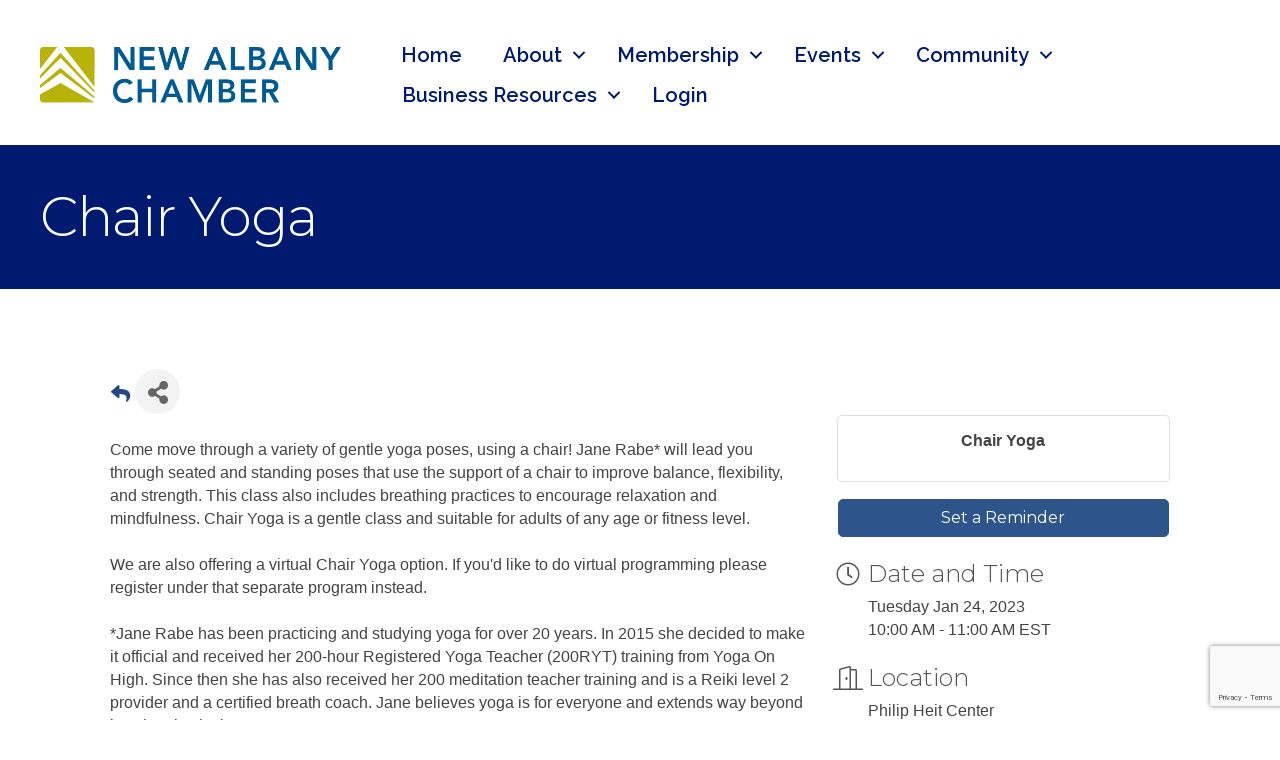

--- FILE ---
content_type: text/html; charset=utf-8
request_url: https://www.google.com/recaptcha/enterprise/anchor?ar=1&k=6LcpNUMUAAAAAB5iVpO_rzGG2TK_vFp7V6SCw_4s&co=aHR0cHM6Ly9jbS5uZXdhbGJhbnljaGFtYmVyLmNvbTo0NDM.&hl=en&v=PoyoqOPhxBO7pBk68S4YbpHZ&size=compact&anchor-ms=20000&execute-ms=30000&cb=105j4ehi1pyj
body_size: 49322
content:
<!DOCTYPE HTML><html dir="ltr" lang="en"><head><meta http-equiv="Content-Type" content="text/html; charset=UTF-8">
<meta http-equiv="X-UA-Compatible" content="IE=edge">
<title>reCAPTCHA</title>
<style type="text/css">
/* cyrillic-ext */
@font-face {
  font-family: 'Roboto';
  font-style: normal;
  font-weight: 400;
  font-stretch: 100%;
  src: url(//fonts.gstatic.com/s/roboto/v48/KFO7CnqEu92Fr1ME7kSn66aGLdTylUAMa3GUBHMdazTgWw.woff2) format('woff2');
  unicode-range: U+0460-052F, U+1C80-1C8A, U+20B4, U+2DE0-2DFF, U+A640-A69F, U+FE2E-FE2F;
}
/* cyrillic */
@font-face {
  font-family: 'Roboto';
  font-style: normal;
  font-weight: 400;
  font-stretch: 100%;
  src: url(//fonts.gstatic.com/s/roboto/v48/KFO7CnqEu92Fr1ME7kSn66aGLdTylUAMa3iUBHMdazTgWw.woff2) format('woff2');
  unicode-range: U+0301, U+0400-045F, U+0490-0491, U+04B0-04B1, U+2116;
}
/* greek-ext */
@font-face {
  font-family: 'Roboto';
  font-style: normal;
  font-weight: 400;
  font-stretch: 100%;
  src: url(//fonts.gstatic.com/s/roboto/v48/KFO7CnqEu92Fr1ME7kSn66aGLdTylUAMa3CUBHMdazTgWw.woff2) format('woff2');
  unicode-range: U+1F00-1FFF;
}
/* greek */
@font-face {
  font-family: 'Roboto';
  font-style: normal;
  font-weight: 400;
  font-stretch: 100%;
  src: url(//fonts.gstatic.com/s/roboto/v48/KFO7CnqEu92Fr1ME7kSn66aGLdTylUAMa3-UBHMdazTgWw.woff2) format('woff2');
  unicode-range: U+0370-0377, U+037A-037F, U+0384-038A, U+038C, U+038E-03A1, U+03A3-03FF;
}
/* math */
@font-face {
  font-family: 'Roboto';
  font-style: normal;
  font-weight: 400;
  font-stretch: 100%;
  src: url(//fonts.gstatic.com/s/roboto/v48/KFO7CnqEu92Fr1ME7kSn66aGLdTylUAMawCUBHMdazTgWw.woff2) format('woff2');
  unicode-range: U+0302-0303, U+0305, U+0307-0308, U+0310, U+0312, U+0315, U+031A, U+0326-0327, U+032C, U+032F-0330, U+0332-0333, U+0338, U+033A, U+0346, U+034D, U+0391-03A1, U+03A3-03A9, U+03B1-03C9, U+03D1, U+03D5-03D6, U+03F0-03F1, U+03F4-03F5, U+2016-2017, U+2034-2038, U+203C, U+2040, U+2043, U+2047, U+2050, U+2057, U+205F, U+2070-2071, U+2074-208E, U+2090-209C, U+20D0-20DC, U+20E1, U+20E5-20EF, U+2100-2112, U+2114-2115, U+2117-2121, U+2123-214F, U+2190, U+2192, U+2194-21AE, U+21B0-21E5, U+21F1-21F2, U+21F4-2211, U+2213-2214, U+2216-22FF, U+2308-230B, U+2310, U+2319, U+231C-2321, U+2336-237A, U+237C, U+2395, U+239B-23B7, U+23D0, U+23DC-23E1, U+2474-2475, U+25AF, U+25B3, U+25B7, U+25BD, U+25C1, U+25CA, U+25CC, U+25FB, U+266D-266F, U+27C0-27FF, U+2900-2AFF, U+2B0E-2B11, U+2B30-2B4C, U+2BFE, U+3030, U+FF5B, U+FF5D, U+1D400-1D7FF, U+1EE00-1EEFF;
}
/* symbols */
@font-face {
  font-family: 'Roboto';
  font-style: normal;
  font-weight: 400;
  font-stretch: 100%;
  src: url(//fonts.gstatic.com/s/roboto/v48/KFO7CnqEu92Fr1ME7kSn66aGLdTylUAMaxKUBHMdazTgWw.woff2) format('woff2');
  unicode-range: U+0001-000C, U+000E-001F, U+007F-009F, U+20DD-20E0, U+20E2-20E4, U+2150-218F, U+2190, U+2192, U+2194-2199, U+21AF, U+21E6-21F0, U+21F3, U+2218-2219, U+2299, U+22C4-22C6, U+2300-243F, U+2440-244A, U+2460-24FF, U+25A0-27BF, U+2800-28FF, U+2921-2922, U+2981, U+29BF, U+29EB, U+2B00-2BFF, U+4DC0-4DFF, U+FFF9-FFFB, U+10140-1018E, U+10190-1019C, U+101A0, U+101D0-101FD, U+102E0-102FB, U+10E60-10E7E, U+1D2C0-1D2D3, U+1D2E0-1D37F, U+1F000-1F0FF, U+1F100-1F1AD, U+1F1E6-1F1FF, U+1F30D-1F30F, U+1F315, U+1F31C, U+1F31E, U+1F320-1F32C, U+1F336, U+1F378, U+1F37D, U+1F382, U+1F393-1F39F, U+1F3A7-1F3A8, U+1F3AC-1F3AF, U+1F3C2, U+1F3C4-1F3C6, U+1F3CA-1F3CE, U+1F3D4-1F3E0, U+1F3ED, U+1F3F1-1F3F3, U+1F3F5-1F3F7, U+1F408, U+1F415, U+1F41F, U+1F426, U+1F43F, U+1F441-1F442, U+1F444, U+1F446-1F449, U+1F44C-1F44E, U+1F453, U+1F46A, U+1F47D, U+1F4A3, U+1F4B0, U+1F4B3, U+1F4B9, U+1F4BB, U+1F4BF, U+1F4C8-1F4CB, U+1F4D6, U+1F4DA, U+1F4DF, U+1F4E3-1F4E6, U+1F4EA-1F4ED, U+1F4F7, U+1F4F9-1F4FB, U+1F4FD-1F4FE, U+1F503, U+1F507-1F50B, U+1F50D, U+1F512-1F513, U+1F53E-1F54A, U+1F54F-1F5FA, U+1F610, U+1F650-1F67F, U+1F687, U+1F68D, U+1F691, U+1F694, U+1F698, U+1F6AD, U+1F6B2, U+1F6B9-1F6BA, U+1F6BC, U+1F6C6-1F6CF, U+1F6D3-1F6D7, U+1F6E0-1F6EA, U+1F6F0-1F6F3, U+1F6F7-1F6FC, U+1F700-1F7FF, U+1F800-1F80B, U+1F810-1F847, U+1F850-1F859, U+1F860-1F887, U+1F890-1F8AD, U+1F8B0-1F8BB, U+1F8C0-1F8C1, U+1F900-1F90B, U+1F93B, U+1F946, U+1F984, U+1F996, U+1F9E9, U+1FA00-1FA6F, U+1FA70-1FA7C, U+1FA80-1FA89, U+1FA8F-1FAC6, U+1FACE-1FADC, U+1FADF-1FAE9, U+1FAF0-1FAF8, U+1FB00-1FBFF;
}
/* vietnamese */
@font-face {
  font-family: 'Roboto';
  font-style: normal;
  font-weight: 400;
  font-stretch: 100%;
  src: url(//fonts.gstatic.com/s/roboto/v48/KFO7CnqEu92Fr1ME7kSn66aGLdTylUAMa3OUBHMdazTgWw.woff2) format('woff2');
  unicode-range: U+0102-0103, U+0110-0111, U+0128-0129, U+0168-0169, U+01A0-01A1, U+01AF-01B0, U+0300-0301, U+0303-0304, U+0308-0309, U+0323, U+0329, U+1EA0-1EF9, U+20AB;
}
/* latin-ext */
@font-face {
  font-family: 'Roboto';
  font-style: normal;
  font-weight: 400;
  font-stretch: 100%;
  src: url(//fonts.gstatic.com/s/roboto/v48/KFO7CnqEu92Fr1ME7kSn66aGLdTylUAMa3KUBHMdazTgWw.woff2) format('woff2');
  unicode-range: U+0100-02BA, U+02BD-02C5, U+02C7-02CC, U+02CE-02D7, U+02DD-02FF, U+0304, U+0308, U+0329, U+1D00-1DBF, U+1E00-1E9F, U+1EF2-1EFF, U+2020, U+20A0-20AB, U+20AD-20C0, U+2113, U+2C60-2C7F, U+A720-A7FF;
}
/* latin */
@font-face {
  font-family: 'Roboto';
  font-style: normal;
  font-weight: 400;
  font-stretch: 100%;
  src: url(//fonts.gstatic.com/s/roboto/v48/KFO7CnqEu92Fr1ME7kSn66aGLdTylUAMa3yUBHMdazQ.woff2) format('woff2');
  unicode-range: U+0000-00FF, U+0131, U+0152-0153, U+02BB-02BC, U+02C6, U+02DA, U+02DC, U+0304, U+0308, U+0329, U+2000-206F, U+20AC, U+2122, U+2191, U+2193, U+2212, U+2215, U+FEFF, U+FFFD;
}
/* cyrillic-ext */
@font-face {
  font-family: 'Roboto';
  font-style: normal;
  font-weight: 500;
  font-stretch: 100%;
  src: url(//fonts.gstatic.com/s/roboto/v48/KFO7CnqEu92Fr1ME7kSn66aGLdTylUAMa3GUBHMdazTgWw.woff2) format('woff2');
  unicode-range: U+0460-052F, U+1C80-1C8A, U+20B4, U+2DE0-2DFF, U+A640-A69F, U+FE2E-FE2F;
}
/* cyrillic */
@font-face {
  font-family: 'Roboto';
  font-style: normal;
  font-weight: 500;
  font-stretch: 100%;
  src: url(//fonts.gstatic.com/s/roboto/v48/KFO7CnqEu92Fr1ME7kSn66aGLdTylUAMa3iUBHMdazTgWw.woff2) format('woff2');
  unicode-range: U+0301, U+0400-045F, U+0490-0491, U+04B0-04B1, U+2116;
}
/* greek-ext */
@font-face {
  font-family: 'Roboto';
  font-style: normal;
  font-weight: 500;
  font-stretch: 100%;
  src: url(//fonts.gstatic.com/s/roboto/v48/KFO7CnqEu92Fr1ME7kSn66aGLdTylUAMa3CUBHMdazTgWw.woff2) format('woff2');
  unicode-range: U+1F00-1FFF;
}
/* greek */
@font-face {
  font-family: 'Roboto';
  font-style: normal;
  font-weight: 500;
  font-stretch: 100%;
  src: url(//fonts.gstatic.com/s/roboto/v48/KFO7CnqEu92Fr1ME7kSn66aGLdTylUAMa3-UBHMdazTgWw.woff2) format('woff2');
  unicode-range: U+0370-0377, U+037A-037F, U+0384-038A, U+038C, U+038E-03A1, U+03A3-03FF;
}
/* math */
@font-face {
  font-family: 'Roboto';
  font-style: normal;
  font-weight: 500;
  font-stretch: 100%;
  src: url(//fonts.gstatic.com/s/roboto/v48/KFO7CnqEu92Fr1ME7kSn66aGLdTylUAMawCUBHMdazTgWw.woff2) format('woff2');
  unicode-range: U+0302-0303, U+0305, U+0307-0308, U+0310, U+0312, U+0315, U+031A, U+0326-0327, U+032C, U+032F-0330, U+0332-0333, U+0338, U+033A, U+0346, U+034D, U+0391-03A1, U+03A3-03A9, U+03B1-03C9, U+03D1, U+03D5-03D6, U+03F0-03F1, U+03F4-03F5, U+2016-2017, U+2034-2038, U+203C, U+2040, U+2043, U+2047, U+2050, U+2057, U+205F, U+2070-2071, U+2074-208E, U+2090-209C, U+20D0-20DC, U+20E1, U+20E5-20EF, U+2100-2112, U+2114-2115, U+2117-2121, U+2123-214F, U+2190, U+2192, U+2194-21AE, U+21B0-21E5, U+21F1-21F2, U+21F4-2211, U+2213-2214, U+2216-22FF, U+2308-230B, U+2310, U+2319, U+231C-2321, U+2336-237A, U+237C, U+2395, U+239B-23B7, U+23D0, U+23DC-23E1, U+2474-2475, U+25AF, U+25B3, U+25B7, U+25BD, U+25C1, U+25CA, U+25CC, U+25FB, U+266D-266F, U+27C0-27FF, U+2900-2AFF, U+2B0E-2B11, U+2B30-2B4C, U+2BFE, U+3030, U+FF5B, U+FF5D, U+1D400-1D7FF, U+1EE00-1EEFF;
}
/* symbols */
@font-face {
  font-family: 'Roboto';
  font-style: normal;
  font-weight: 500;
  font-stretch: 100%;
  src: url(//fonts.gstatic.com/s/roboto/v48/KFO7CnqEu92Fr1ME7kSn66aGLdTylUAMaxKUBHMdazTgWw.woff2) format('woff2');
  unicode-range: U+0001-000C, U+000E-001F, U+007F-009F, U+20DD-20E0, U+20E2-20E4, U+2150-218F, U+2190, U+2192, U+2194-2199, U+21AF, U+21E6-21F0, U+21F3, U+2218-2219, U+2299, U+22C4-22C6, U+2300-243F, U+2440-244A, U+2460-24FF, U+25A0-27BF, U+2800-28FF, U+2921-2922, U+2981, U+29BF, U+29EB, U+2B00-2BFF, U+4DC0-4DFF, U+FFF9-FFFB, U+10140-1018E, U+10190-1019C, U+101A0, U+101D0-101FD, U+102E0-102FB, U+10E60-10E7E, U+1D2C0-1D2D3, U+1D2E0-1D37F, U+1F000-1F0FF, U+1F100-1F1AD, U+1F1E6-1F1FF, U+1F30D-1F30F, U+1F315, U+1F31C, U+1F31E, U+1F320-1F32C, U+1F336, U+1F378, U+1F37D, U+1F382, U+1F393-1F39F, U+1F3A7-1F3A8, U+1F3AC-1F3AF, U+1F3C2, U+1F3C4-1F3C6, U+1F3CA-1F3CE, U+1F3D4-1F3E0, U+1F3ED, U+1F3F1-1F3F3, U+1F3F5-1F3F7, U+1F408, U+1F415, U+1F41F, U+1F426, U+1F43F, U+1F441-1F442, U+1F444, U+1F446-1F449, U+1F44C-1F44E, U+1F453, U+1F46A, U+1F47D, U+1F4A3, U+1F4B0, U+1F4B3, U+1F4B9, U+1F4BB, U+1F4BF, U+1F4C8-1F4CB, U+1F4D6, U+1F4DA, U+1F4DF, U+1F4E3-1F4E6, U+1F4EA-1F4ED, U+1F4F7, U+1F4F9-1F4FB, U+1F4FD-1F4FE, U+1F503, U+1F507-1F50B, U+1F50D, U+1F512-1F513, U+1F53E-1F54A, U+1F54F-1F5FA, U+1F610, U+1F650-1F67F, U+1F687, U+1F68D, U+1F691, U+1F694, U+1F698, U+1F6AD, U+1F6B2, U+1F6B9-1F6BA, U+1F6BC, U+1F6C6-1F6CF, U+1F6D3-1F6D7, U+1F6E0-1F6EA, U+1F6F0-1F6F3, U+1F6F7-1F6FC, U+1F700-1F7FF, U+1F800-1F80B, U+1F810-1F847, U+1F850-1F859, U+1F860-1F887, U+1F890-1F8AD, U+1F8B0-1F8BB, U+1F8C0-1F8C1, U+1F900-1F90B, U+1F93B, U+1F946, U+1F984, U+1F996, U+1F9E9, U+1FA00-1FA6F, U+1FA70-1FA7C, U+1FA80-1FA89, U+1FA8F-1FAC6, U+1FACE-1FADC, U+1FADF-1FAE9, U+1FAF0-1FAF8, U+1FB00-1FBFF;
}
/* vietnamese */
@font-face {
  font-family: 'Roboto';
  font-style: normal;
  font-weight: 500;
  font-stretch: 100%;
  src: url(//fonts.gstatic.com/s/roboto/v48/KFO7CnqEu92Fr1ME7kSn66aGLdTylUAMa3OUBHMdazTgWw.woff2) format('woff2');
  unicode-range: U+0102-0103, U+0110-0111, U+0128-0129, U+0168-0169, U+01A0-01A1, U+01AF-01B0, U+0300-0301, U+0303-0304, U+0308-0309, U+0323, U+0329, U+1EA0-1EF9, U+20AB;
}
/* latin-ext */
@font-face {
  font-family: 'Roboto';
  font-style: normal;
  font-weight: 500;
  font-stretch: 100%;
  src: url(//fonts.gstatic.com/s/roboto/v48/KFO7CnqEu92Fr1ME7kSn66aGLdTylUAMa3KUBHMdazTgWw.woff2) format('woff2');
  unicode-range: U+0100-02BA, U+02BD-02C5, U+02C7-02CC, U+02CE-02D7, U+02DD-02FF, U+0304, U+0308, U+0329, U+1D00-1DBF, U+1E00-1E9F, U+1EF2-1EFF, U+2020, U+20A0-20AB, U+20AD-20C0, U+2113, U+2C60-2C7F, U+A720-A7FF;
}
/* latin */
@font-face {
  font-family: 'Roboto';
  font-style: normal;
  font-weight: 500;
  font-stretch: 100%;
  src: url(//fonts.gstatic.com/s/roboto/v48/KFO7CnqEu92Fr1ME7kSn66aGLdTylUAMa3yUBHMdazQ.woff2) format('woff2');
  unicode-range: U+0000-00FF, U+0131, U+0152-0153, U+02BB-02BC, U+02C6, U+02DA, U+02DC, U+0304, U+0308, U+0329, U+2000-206F, U+20AC, U+2122, U+2191, U+2193, U+2212, U+2215, U+FEFF, U+FFFD;
}
/* cyrillic-ext */
@font-face {
  font-family: 'Roboto';
  font-style: normal;
  font-weight: 900;
  font-stretch: 100%;
  src: url(//fonts.gstatic.com/s/roboto/v48/KFO7CnqEu92Fr1ME7kSn66aGLdTylUAMa3GUBHMdazTgWw.woff2) format('woff2');
  unicode-range: U+0460-052F, U+1C80-1C8A, U+20B4, U+2DE0-2DFF, U+A640-A69F, U+FE2E-FE2F;
}
/* cyrillic */
@font-face {
  font-family: 'Roboto';
  font-style: normal;
  font-weight: 900;
  font-stretch: 100%;
  src: url(//fonts.gstatic.com/s/roboto/v48/KFO7CnqEu92Fr1ME7kSn66aGLdTylUAMa3iUBHMdazTgWw.woff2) format('woff2');
  unicode-range: U+0301, U+0400-045F, U+0490-0491, U+04B0-04B1, U+2116;
}
/* greek-ext */
@font-face {
  font-family: 'Roboto';
  font-style: normal;
  font-weight: 900;
  font-stretch: 100%;
  src: url(//fonts.gstatic.com/s/roboto/v48/KFO7CnqEu92Fr1ME7kSn66aGLdTylUAMa3CUBHMdazTgWw.woff2) format('woff2');
  unicode-range: U+1F00-1FFF;
}
/* greek */
@font-face {
  font-family: 'Roboto';
  font-style: normal;
  font-weight: 900;
  font-stretch: 100%;
  src: url(//fonts.gstatic.com/s/roboto/v48/KFO7CnqEu92Fr1ME7kSn66aGLdTylUAMa3-UBHMdazTgWw.woff2) format('woff2');
  unicode-range: U+0370-0377, U+037A-037F, U+0384-038A, U+038C, U+038E-03A1, U+03A3-03FF;
}
/* math */
@font-face {
  font-family: 'Roboto';
  font-style: normal;
  font-weight: 900;
  font-stretch: 100%;
  src: url(//fonts.gstatic.com/s/roboto/v48/KFO7CnqEu92Fr1ME7kSn66aGLdTylUAMawCUBHMdazTgWw.woff2) format('woff2');
  unicode-range: U+0302-0303, U+0305, U+0307-0308, U+0310, U+0312, U+0315, U+031A, U+0326-0327, U+032C, U+032F-0330, U+0332-0333, U+0338, U+033A, U+0346, U+034D, U+0391-03A1, U+03A3-03A9, U+03B1-03C9, U+03D1, U+03D5-03D6, U+03F0-03F1, U+03F4-03F5, U+2016-2017, U+2034-2038, U+203C, U+2040, U+2043, U+2047, U+2050, U+2057, U+205F, U+2070-2071, U+2074-208E, U+2090-209C, U+20D0-20DC, U+20E1, U+20E5-20EF, U+2100-2112, U+2114-2115, U+2117-2121, U+2123-214F, U+2190, U+2192, U+2194-21AE, U+21B0-21E5, U+21F1-21F2, U+21F4-2211, U+2213-2214, U+2216-22FF, U+2308-230B, U+2310, U+2319, U+231C-2321, U+2336-237A, U+237C, U+2395, U+239B-23B7, U+23D0, U+23DC-23E1, U+2474-2475, U+25AF, U+25B3, U+25B7, U+25BD, U+25C1, U+25CA, U+25CC, U+25FB, U+266D-266F, U+27C0-27FF, U+2900-2AFF, U+2B0E-2B11, U+2B30-2B4C, U+2BFE, U+3030, U+FF5B, U+FF5D, U+1D400-1D7FF, U+1EE00-1EEFF;
}
/* symbols */
@font-face {
  font-family: 'Roboto';
  font-style: normal;
  font-weight: 900;
  font-stretch: 100%;
  src: url(//fonts.gstatic.com/s/roboto/v48/KFO7CnqEu92Fr1ME7kSn66aGLdTylUAMaxKUBHMdazTgWw.woff2) format('woff2');
  unicode-range: U+0001-000C, U+000E-001F, U+007F-009F, U+20DD-20E0, U+20E2-20E4, U+2150-218F, U+2190, U+2192, U+2194-2199, U+21AF, U+21E6-21F0, U+21F3, U+2218-2219, U+2299, U+22C4-22C6, U+2300-243F, U+2440-244A, U+2460-24FF, U+25A0-27BF, U+2800-28FF, U+2921-2922, U+2981, U+29BF, U+29EB, U+2B00-2BFF, U+4DC0-4DFF, U+FFF9-FFFB, U+10140-1018E, U+10190-1019C, U+101A0, U+101D0-101FD, U+102E0-102FB, U+10E60-10E7E, U+1D2C0-1D2D3, U+1D2E0-1D37F, U+1F000-1F0FF, U+1F100-1F1AD, U+1F1E6-1F1FF, U+1F30D-1F30F, U+1F315, U+1F31C, U+1F31E, U+1F320-1F32C, U+1F336, U+1F378, U+1F37D, U+1F382, U+1F393-1F39F, U+1F3A7-1F3A8, U+1F3AC-1F3AF, U+1F3C2, U+1F3C4-1F3C6, U+1F3CA-1F3CE, U+1F3D4-1F3E0, U+1F3ED, U+1F3F1-1F3F3, U+1F3F5-1F3F7, U+1F408, U+1F415, U+1F41F, U+1F426, U+1F43F, U+1F441-1F442, U+1F444, U+1F446-1F449, U+1F44C-1F44E, U+1F453, U+1F46A, U+1F47D, U+1F4A3, U+1F4B0, U+1F4B3, U+1F4B9, U+1F4BB, U+1F4BF, U+1F4C8-1F4CB, U+1F4D6, U+1F4DA, U+1F4DF, U+1F4E3-1F4E6, U+1F4EA-1F4ED, U+1F4F7, U+1F4F9-1F4FB, U+1F4FD-1F4FE, U+1F503, U+1F507-1F50B, U+1F50D, U+1F512-1F513, U+1F53E-1F54A, U+1F54F-1F5FA, U+1F610, U+1F650-1F67F, U+1F687, U+1F68D, U+1F691, U+1F694, U+1F698, U+1F6AD, U+1F6B2, U+1F6B9-1F6BA, U+1F6BC, U+1F6C6-1F6CF, U+1F6D3-1F6D7, U+1F6E0-1F6EA, U+1F6F0-1F6F3, U+1F6F7-1F6FC, U+1F700-1F7FF, U+1F800-1F80B, U+1F810-1F847, U+1F850-1F859, U+1F860-1F887, U+1F890-1F8AD, U+1F8B0-1F8BB, U+1F8C0-1F8C1, U+1F900-1F90B, U+1F93B, U+1F946, U+1F984, U+1F996, U+1F9E9, U+1FA00-1FA6F, U+1FA70-1FA7C, U+1FA80-1FA89, U+1FA8F-1FAC6, U+1FACE-1FADC, U+1FADF-1FAE9, U+1FAF0-1FAF8, U+1FB00-1FBFF;
}
/* vietnamese */
@font-face {
  font-family: 'Roboto';
  font-style: normal;
  font-weight: 900;
  font-stretch: 100%;
  src: url(//fonts.gstatic.com/s/roboto/v48/KFO7CnqEu92Fr1ME7kSn66aGLdTylUAMa3OUBHMdazTgWw.woff2) format('woff2');
  unicode-range: U+0102-0103, U+0110-0111, U+0128-0129, U+0168-0169, U+01A0-01A1, U+01AF-01B0, U+0300-0301, U+0303-0304, U+0308-0309, U+0323, U+0329, U+1EA0-1EF9, U+20AB;
}
/* latin-ext */
@font-face {
  font-family: 'Roboto';
  font-style: normal;
  font-weight: 900;
  font-stretch: 100%;
  src: url(//fonts.gstatic.com/s/roboto/v48/KFO7CnqEu92Fr1ME7kSn66aGLdTylUAMa3KUBHMdazTgWw.woff2) format('woff2');
  unicode-range: U+0100-02BA, U+02BD-02C5, U+02C7-02CC, U+02CE-02D7, U+02DD-02FF, U+0304, U+0308, U+0329, U+1D00-1DBF, U+1E00-1E9F, U+1EF2-1EFF, U+2020, U+20A0-20AB, U+20AD-20C0, U+2113, U+2C60-2C7F, U+A720-A7FF;
}
/* latin */
@font-face {
  font-family: 'Roboto';
  font-style: normal;
  font-weight: 900;
  font-stretch: 100%;
  src: url(//fonts.gstatic.com/s/roboto/v48/KFO7CnqEu92Fr1ME7kSn66aGLdTylUAMa3yUBHMdazQ.woff2) format('woff2');
  unicode-range: U+0000-00FF, U+0131, U+0152-0153, U+02BB-02BC, U+02C6, U+02DA, U+02DC, U+0304, U+0308, U+0329, U+2000-206F, U+20AC, U+2122, U+2191, U+2193, U+2212, U+2215, U+FEFF, U+FFFD;
}

</style>
<link rel="stylesheet" type="text/css" href="https://www.gstatic.com/recaptcha/releases/PoyoqOPhxBO7pBk68S4YbpHZ/styles__ltr.css">
<script nonce="l7WcBQqQL_Ar4onMBRHjQg" type="text/javascript">window['__recaptcha_api'] = 'https://www.google.com/recaptcha/enterprise/';</script>
<script type="text/javascript" src="https://www.gstatic.com/recaptcha/releases/PoyoqOPhxBO7pBk68S4YbpHZ/recaptcha__en.js" nonce="l7WcBQqQL_Ar4onMBRHjQg">
      
    </script></head>
<body><div id="rc-anchor-alert" class="rc-anchor-alert"></div>
<input type="hidden" id="recaptcha-token" value="[base64]">
<script type="text/javascript" nonce="l7WcBQqQL_Ar4onMBRHjQg">
      recaptcha.anchor.Main.init("[\x22ainput\x22,[\x22bgdata\x22,\x22\x22,\[base64]/[base64]/[base64]/[base64]/cjw8ejpyPj4+eil9Y2F0Y2gobCl7dGhyb3cgbDt9fSxIPWZ1bmN0aW9uKHcsdCx6KXtpZih3PT0xOTR8fHc9PTIwOCl0LnZbd10/dC52W3ddLmNvbmNhdCh6KTp0LnZbd109b2Yoeix0KTtlbHNle2lmKHQuYkImJnchPTMxNylyZXR1cm47dz09NjZ8fHc9PTEyMnx8dz09NDcwfHx3PT00NHx8dz09NDE2fHx3PT0zOTd8fHc9PTQyMXx8dz09Njh8fHc9PTcwfHx3PT0xODQ/[base64]/[base64]/[base64]/bmV3IGRbVl0oSlswXSk6cD09Mj9uZXcgZFtWXShKWzBdLEpbMV0pOnA9PTM/bmV3IGRbVl0oSlswXSxKWzFdLEpbMl0pOnA9PTQ/[base64]/[base64]/[base64]/[base64]\x22,\[base64]\\u003d\\u003d\x22,\x22JMK7f8Koa2lII8OOEml2KTLCoC7DmgZ1I8OYw5DDqMO+w5MQD3zDvkwkwqDDvhPCh1BxwqDDhsKKLwDDnUPCk8O8NmPDq0vCrcOhC8O7W8K+w6/DtsKAwpsIw6fCt8OdVR7CqTDCuWfCjUNtw7HDhEAsTmwHNsOfecK5w6jDhsKaEsONwrsGJMO7wpXDgMKGw4HDnMKgwpfCiS/CnBrCiXN/MGvDjyvClCjCiMOlIcKlV1IvGnHChMOYCXPDtsOuw47DqMOlDRk1wqfDhSjDvcK8w75Ew5oqBsKZEMKkYMKWLzfDkn3ChsOqNE1hw7d5wp9kwoXDqmkpfkcTN8Orw6FPXjHCjcKmWsKmF8Khw6pfw6PDjBfCmknChg/DgMKFHcKsGXpdMixKXcKlCMOwE8OXJ2Qiw6XCtn/Dq8OGQsKFwqrCgcOzwrptYMK8wo3CgybCtMKBwoDCoRV7wql0w6jCrsKzw6DCim3DpCU4wrvCmcKAw4IMwpTDiy0ewp3ChWxJN8OFLMOnw6x+w6lmw5jCosOKED5cw6xfw7/Cs37DkGnDq1HDk0YUw5lyXcKmQW/DiAoCdVowWcKEwqLCmA5lw4zDsMO7w5zDgHFHNWUew7zDonjDpUUvIy5fTsKSwrwEesOMw7TDhAsoHMOQwrvCkMKIc8OfCMOJwphKUcOWHRg4SMOyw7XCisKhwrFrw5YrX37ChCbDv8KAw47DrcOhIy5RYWomA1XDjUPCti/[base64]/DjGTDr2bCsRTDiFTDsh7CigssY0w0wrDCvR/DrcKXET4WLh3DocKZQj3DpQTDpUnCkMK9w7HDmcKuBmTDjDwKwogEw5NnwpRMwppUTcKrBG9nAFTCj8KMw4V/w7QID8OlwoRJw6LDnG3DncKASMOZw6jDgcKCJcKSwqLCisO6ZsO6Q8Kkw7TCg8OkwrMyw6UkwrPDoiw0wrfCuybDhcKDwplmw6nCqMOCb0HCoMK+NVPDrHvCicKjOgjDl8OOw7vDvn4Gw6hPw4NzGsKQJGl4Wy0/w5lbwovDphQuUMKeJMKlQ8ODw5PCpMO7Ly7CvcOeacKRCMKxwpE/w4ZWwrfCpsOiw6t8wqjDvMK8wp1wwobDs0HCkiAAwrBtwqhjwrbCiBxsc8Kjw4HCpcODam4heMOcw6tzw5bCrWo6wqTDi8OiwqfCu8OxwrnCk8KDIMKTw7NuwrAbwo9mw6/Crmscw6bCsgfDslLDoQZUL8ODwqV1w6g7XsOpwqTDgMK3aTjCmScAXyTCg8KGPsKAwqTDvDTCsVMsZcK/w7drw5tVNnEhwo3DlsKJScOAfsKawq5VwrHDjE/DgsKQFmrDpVzCrMKmw7VPFhLDpmBxwo4kw60fGmDDkcOXw6JtMlnCtsKZYhDCjWomwrbCnBTChU7DuS0HwqDDpTbDsRt6FUtqw4TCoibCmcKQVB5pc8OTJljCoMK/w6jDqDDDncKJXmthw7N7wpdxbXjDuR/CjMKbwrN5w4bCoEvDhQlbwrPDkSVkFnsQw5lywp/DtsOQwrQYw7tiPMO3KyNFOC5TNUTCj8KEwqdMwpAxwqnDg8OpPMOdd8OUAj/[base64]/SmnCqMOVwozChCjCrD/CiTEJw6TDsMKJw7oUw5RcT2HCj8KGwq7Ds8OQScOiAMOzwr1jw70eSC7DusKswoLCjgM0cVrCocOOa8KGw4Jjwr/Cl0ZvAsO0F8KTWmHCq2AiPk3DilLDv8O9wrUBRMKDQMKFw687HsKkD8ODw7jCvkfCucKuw6FwbsK2QxFgecK2w5nDpMK8wonDmXoLwrhPwrXCqV4sDjNHw7HClAHDsnETNyNAaUpmw57Dk0V7HyYJU8O5wrp/w7vCi8OVHsOFwrd+KcOuSsKPcWpdw4/DphHDmsKSwpjDhlHDhkjCrhIOYwcBTiISDsKcwpZmwq1YBXwlw6XCpTFtw5jCq0I0wqovImjCi2gtw6XCjMK9w71sKnzDkEvCt8KNUcKHwrLDgGwdB8K7wqHDjsKQNUwLwr7Cq8O2b8OVwp3DsQbDqVBrEsO/w6bCjsOnc8Kwwqd5w6M+GHPCpcKKPgNhIT3CvFvDjMKqw5fChMOhw5TClsOvZMK+wpLDshrDjyzDg3cBw7XCscO+SsO/EMONBWkFwqMxwoIPXgTDqCtcw63CjBHCuU4owpnDmQXDllhcw6bCuHsFw6tPw7HDugjCnwYqw7LCtE9BM0hXUV/Dgj8CGMOGC1zCq8OCbsOUwrpYLcKswqzCpMKAw7PCvDvDmGs4Gh4SDVV8w7/DhSdDCz/Cs3QHw7LCmsOFwrVyMcOGw4rDhEprWMOsGTLCiX3CqkEowp/Cq8KFKzN9w4bClADDpcKIYMKhw6A9wpMlw7o7fsO+G8Ksw7TDs8OMFy5Hw7fDg8KKw5oRe8O9w4fDjwPCnMOTw7cSw5bDhMKmwqzCpMO/w6zDnsK2w5Jcw5zDrMO4Q2U+EcKjwrfDksOcw40gEAAbwq9WQ2vCvwPDuMO0w4fCscKxd8OhQgHDtCQ1w4QlwrEDwrbCtyvDgMOHTQjDoHrDmMK2wpfDnjjClh7DtcOLwqFEay/CtGoSwpdFw79Yw5RCKsOgUQNQw7TCo8KOw63DrhPCjR7DoDnCimPCmRl/QcKUMlhCP8KJwqDDkiVhw63Cvi3DtMKIN8KzNFXDisKvw5vCuDnClTUBw4jCmS0uQ29vwqFNOsOfM8KVw4PDhWjCo0DClcKfC8KeNwkNEwwDwrzDuMKXw7PDuR9lRAvCikInD8OnWR5pZjbDsh/Dqw4Cw7U2w5UUO8KqwoJVw6M6wp9YccOJXWcICCzCkA/Cji0WASsPXh7DhsKVw5kzw5fDtMOPw4hVwqbCtMKLEjB5wqzCogHCq3RbdsOZZcK6wrvChcKSw7DCicO8XUnDo8O8b1XDqT5fVkVgwrFuwrc7w7LCtcKjwqvCv8KWwqYkXT/DmWFUw6nCqMKVKj9Sw54GwqAGw5XDicKAw5TDlMKtexZuw683wptvTzTCi8KZw681wp5uwolJS1jCs8KRCCV7OwvCp8OECsO2wpDCk8OoaMOowpE/HsKWw78iwp/[base64]/DgMOqb8KxPcO7wqlZwq/CoMO/S8K5UMKiY8KrNFgOwoTCucKeBR7CuV3DhMK8WxotWjoGIRnCncOhEsOcw5l8PMKSw6xsF3TCkBnCjUnDnFvCu8OMDw7CuMKZQsKJw6kXGMKoPDjDq8KSHBoRYsKOAzZgw5RgdMKkXxLCicO/wpDCgkA2SMK6ADAxwppIw5PCsMOBV8KgGsOIw45iwr7DtsKDw7vDg3coEcOVwqFjwqLCsQ93w5vDmTTDqcKewow0w4zDgxnDt2Y8w5BwE8Oww6jCgRDDmcK0wq/CqsOCw5MoVsOwwrcUSMKiSMKqFcK5wqfDtHF/w4lWO3ErMDtkYWvCgMKPJyLCscORbMORwqHCiSLDmMOoezMCWsOtRX8Eb8O/ODXDnicLbsOmw4vCu8OoNE7DmTjDpcOzw57DnsKyUcKcwpXCvBHCmsO4w6tqwpx3CAbDo2wdwq1Rw4gcAh0twonCv8KoT8OmdVTDmG0qwoTDr8OKw4LDiWt9w4PDisKod8KWVDRTeRjDvlsxbcK0w73DsEAuaRx+W17CuWHDniUlwrsxGl3CmhjDq39bPcK/w7zCnGHDv8O2QWtZw5hpe0Fkw43DvcObw4gwwrMHw4VBwoDDqRUrK0jCsmB8SsKbJMOgwqbDuAzDgAfCnzh8WMOswrwqDjXCt8OEwoXCsSjCjcOgw6jDl0VRByfDnjzDl8KpwrtHw43ChFlUwprCvmUmw5jDhWQsGcOHXcK5BsK6wolJw5XDlcOXFSPCmUrDlW/Dih/DlmzDgTvCvVLCucO2B8K2ZMOHFsKYVHDCrVN/wq3CglIgF1M/EV/Dr3/Dt0LCp8KNdB1JwqZ9w6lWw5XDv8KGShouwq/CvMKkw7jCl8KmwonDgsORR3LCpRkrDsKmwrXDrXYFwqhvaGjCpi8xw7bCiMKRbhbCv8K4WsOfw4PDri4VMsONwrzCpzwZMcO/w6I/w6J4w4HDnTbDqR1tPcOPw7w8w4Ajw7U+RsOPVRDDtsKxw4c3asO1eMKAC2LDscOKFTh5w6gvwo7DpcKyWAHDjsORYcOOO8K8QcOmCcK0KsO5wrvCrydhwotyQcO+G8K/[base64]/w47DsmwOwrvDjFNaw4/DiX9eQgjDim/[base64]/CvRrCtMKOwoIyw7nDqDfDnDxiRRbDqFbDuUEEM1nDonbCt8KGwqHCoMKuwrpWf8OlWcK9w7XDkznCtA/ChRHCnjTDpGbDqsOsw7xhw5Nuw6tsUArCjcOBwrjDicKkw6DCnH/DusKfw7VvJypwwrYPw4ABZ1/CgsO+w5kvw6g8HCfDtMK4bcKjNW98wrYIB2/Dg8Oew5jDvMOHGVDDgCjDu8O6fsKJfMKfw7bCncOOM1pkw6LCrcKNBsOABRvDvyfDosKVw7pSB0/[base64]/bElDRMOCw6p5VMK4YcKrw6kNKCMeaMO4HcKywpd8DMOxSMOow6xPw63DngzCqsO8w5PCgSPDpcOuCmbCgcK8E8KiFcO4w5LDiRtzKcOrwqfDlcKeN8OBwqEUwoDDiRUjw50kUcKkwrLCvsOZbsO6dETCsW8IdxZkYSzCixbCp8K3YRA7wofDk0JdwpfDg8Kvw7/CmsOdA0TCpgXDoSjDn3RWFMO0NwwLw6jCi8OgI8KCBickT8K/w7U6w67Dn8OPXMO/cVLDrjjCjcK7McO+U8KTw7QQwq/CihIhRsOPw7cWwpoxwo9fw5pKw6cQwrjDqMKGWGnDlXJ+U3jCgVDCgD5qayAiwqMOw7LDtMO4wp0wWMKcGUdyFMObCsKWdsKHwopuwrldQ8ORLmVzwr3CucKdwpHCuBREQH/Cvw9lAsKlT2fCnX/DkX/CusKQUcOAw7XCj8O+AMOqV0DDlcO4wrpCwrMOTMOAw5jDlRXChsO6Mylgw5MHwrvCs0HDuC7DqWwHwrFSZCHCo8OIw6fDocK2FMKvwqPCsDrDhR50YAfDvjAraUxHwp7CkcOSOcKCw6wkw5XDnGXCsMOTNxnCrcKTwo/[base64]/w5vDqMOewphHwprDmcKFw5TCgcOgXiRJFMK0w55nw4jChHpWU0/DiGABZ8OLw4DDisO4w5MSWsKeIMOHb8KEw6DCmQZWKcKCw4rDsl/DsMOMWHsXwq3DtycTNsOER2vCvMKTw4QLwoxkwr3DpEBLw6TDp8OHwqfDj2xTw4zDq8OxPTtxwr3Cr8OJY8K0wosKZRVcw7cUwpLDrUUFwo/DnA1cQxjDrSHCpXjDj8OPJMOjwpc6UQnCiTvDkBrChFvDgWU/wqZtwpFOw4PCrHHDkyXCncKhejDCpiTDscKQA8KNIhl2PmHDmVUQwpTCpMO+w4jDicOFwpfDqDzDnXPDgmjDlCbDjMKTB8KGwr8AwotKdUtewqjChUFAw7kiHXhpw4J0W8KmLg/CrG5sw74IYMKfcsOxwqUfw7vDkcOXecOpCsORAngUw7LDicKGTH9tdcKlwoI0wojDiijDoV/DvsKHwqgIXDsNYngdwplfw7oIw4hKwrh0FmUQFXvCghkfw5h+w41Dw5TClMO/w4TDvirCncKSPRDDoArDt8K9woo3wok/TRbClsKgFzxNFxxnDSfDnHFrw7DCkMO9EsOybMKRRgghw7klwqfCo8O8w7NaDsOjwr9wXcOJw7U0w4giIBx9w77CkcOww7fClMKTeMO9w7UXwozCoMOSwrJvwo49wofDt04/RjTDoMKYV8KPw5Vja8KOTMK1fG7CmcKxGxIrwq/[base64]/DgjhzYWjChsKYc2orbAbDo2JQwroIw4s8eAAaw6cGOMOOUcKYOiQwJXd0w47DtMKMWUjCvnsMUSnDvnEmXsO/[base64]/DksKqwo0VU8Ogwr3ChcKBwqDDugTCjzsMDgzDocK7Ox8IwpVKw4xqw7PDpioEE8K/c1cpTHbCv8K6wpDDt1pPwpIJFEchC2Bhw59KMR09w7p8wqcPZTYQwrTDgMKAw5XCmsK/[base64]/DkzPDmcOswrULbDwXw5sowqNyw57CmnvDsCkwPMOfdwBxwqrCjxPCkcOpMsO6IcO5BsOiw6TCicKPw6ZKEC1ow7zDrcOsw7DCj8Kmw6sLZcKeTcOZw45ewqvDp1PCh8Kcw4/CrFbDjnlZP1TDlcKew6NQw5DDrXXDkcOfU8KnSMKIwqLDrMK+woJzwpfDoQTCrsKOwqPChnbCkcK7M8OICcKxSSjCmcOdT8KMNERuwoF4w7jDpn/Dm8O7w75uwrlVA1lpwrzDvMO6w4nCjcOHwp/CgcOYw58rwrUWN8ORdcKWwq7CssK9wqbDjMOVwq4dwqPDrihXRGglR8ONw5g2w5LDrl/[base64]/PxA3w4HDpcKzwqbCsQh4w4nCjcK3w447PsKyE8O5GMKCSFBZFMO2w6vCjAh/RsKRCEZvbzXDkXfDtMKySC9tw6fCvCR6wqZ/HSPDpTpGwrzCvhvCm25jb0xvwq/CiklSHcO/wp4qw4nDlCsmwr7CjUouN8KQRcOKRMOrTsOmMB7Dvy9YwovCgjvDhTNGRMKOw7YlwrnDi8Oqc8OhLUfDt8OKTsOwW8Klw6DCtsKwNxMhW8Ocw6XChlTCnVc3wposasK8wpzCpMOxOAcNdcKfw4jDjnUOfsKvw6TDo3/DkcOqw5xRSXsBwp/[base64]/[base64]/DsMK4Y8O5TsOmPsOBw7pRIsKbbTwUdjPDtkrDm8KHw49QQVrDjBZlSXVkeUwUFcODw7nCqMOzQcKzFE09CF/CqMOtd8ORO8KCwqYfXsO8wq9lJsKgwptqbQQVE1sFbT4fSMO6bnbCv1rCjRARw6VEwqnChMOoJV8zw4JPSMK/wr/ClMKhw7bCjcOHw6zDk8O1IMOewqY3wobCiUrDh8KjasOWQMK4DgHDgUMRw7ocR8O7wqzDqHhrwqsEHcOkDxrDscOow4FSwrfDmG0Gw4HCvV1+w6DDgjwFwpwcw6l/eG7CjMO9fcKxw48ywo3CvsKjw73DmXTDgsK3NsKGw67DjcKTX8O4wqbCtkjDiMOVTVLDon8LQ8O8woDCk8KqJRJ3w4oewqsKPlAhXsOhwqfDvcKnwpzCslvCqcO5wolJHhjCisKtIMKowpPCqWIzwoDCjcOWwqsmAMK5wq5VL8KYfz/DusO9eCrCnGzDkDLCjyTDsMOMwpYCwrvDig9LHAwDw4PDimLDkjVRAR4uJsOfD8KNa2XCnsKcAjRITj/DpBzDjcKow4p2w43CiMKTw6gdw5EMwrnCoizDoMOfRVLCv2XCuEcBw4/[base64]/CiMOsfcORwojCrnDDkMKyw7o6wqXDjAbDqMObw6VswrUnwoHDpMKvM8KOw4RbwofDlk/DoyZDwpPDlgDCui3CvMOEDcO6ZMKpBm5vwqp/wooOwrbCtgFNQVY/w7JFCcKvPkwvwo3CnkAtMjbCmsOuQMOpwrN4w7jCm8ONT8OBw6jDncKYfV/Dp8K6PcOhw6nCqFp0wr8Mw43DlsKfbnkzwqXDhmE9w5zDhk7Co1QnSG/[base64]/[base64]/DpQY4HirDo8KCHSogeCfDoMOdUx9+R8OiwqZHM8Osw4/CozXDvXB4w51cM1Ruw5E/B3PDtmPCiyzDoMOrw4fCnDUxJ3PCh0UYw63Ct8Knek50GHPDpAwpQsK3wozCpR7Cqg/CqsO+wr7DvxPCtULCg8Obw57Dv8KzTcOMwqR2cF0BRzLCk2LCuWR/w4DDu8OQeQUjHsO+wqfCpE/CmHdswr7Dh2V7NMK/OkvCjw/[base64]/Di8K9w7PCjjIqw5fDjcK5woJoeXdAwp7DoCPCvg91w4vDix/DqRZyw5bDjynDlmNJw6/[base64]/[base64]/eXdwdRHCvsOaw71zwpzDtsOqEntKaMKBRybCv3fDq8KHT2dSME/[base64]/[base64]/w4xTAw/Cl8OoORTDpsK+ZUXCscKswq5LDUZ0UTcNODbCtMOBw5vCoWzCksOVZcOAwrsiwrgoUcOZwoN5wpPCqMK/HsKtw5JwwrZVUcKGPsOqw5EcLsKaeMOMwpdTw60fVip7S0koUsKRwozDiTfCinw8F3rDt8KZwqfDucOtwqvDvsKXLiF7w4Q/GsOYD2PDmMKTw69nw5nCpcOFIcOVw5/ClE5Cwr3Cl8K3wrpCfSlDwrLDjcKEeC5lSkfDksOswrTCkCYgDMOswoHDjcO1w6vCmMOAElvDs3rDocO1KsOew55jf3ssQAvDhXsiwpTDjU4jdMO1wqHDmsOgUBxCwo4qwrLCpgHDrlFawrQxasKbKE4kw6bDrHLCqxxMe27CvChPWMK/KsOawpzDhBEBwptvYcOHw6/DksO5J8KIw63DvsKJw61Aw6MJWcKkw6XDlsKGHw1BWsKiZcOsecOVwoBaY3d3wrc0w7kmUBVfAgTDjlVEIsKFbGoifFp/[base64]/[base64]/Dhx/DsMK3Q8K7CQ1SwonCgHDDuip3TR7Dhn/DtsOqwoXCsMO/SWI/wrLDn8KUfxLCi8Oww7YRw7NxfsKrDcO1IcOswq1sRcO2w5RKw5vDiGNMUTl6FMK8w51mMcKJThYdaEd+DsOySsOtwrNBwqEuwoMIYsO4C8OTCcOWdRzDugdhwpFNw5bCs8KLagtId8O/w7A1Ll3DnnPCqnnDlD9HczHCliJgRcK5dMK1S2XDhcKKwpPCkRrDp8Ogw5I5bApAw4JFw6LCuDFtw4DDtAUARWDCscKNJGobw4Nxw6Blw4/[base64]/[base64]/A8KSYjxUwrdHNT7CqMK3DUXCrMOKUcKMacObwqLCnMK/[base64]/w5fCujs3w5Z/WsOdw4DDhcOmwpA2YcK7c1NUwqs0BMKMw6fDiV/DrUUYGz9rwoIiwp3DocKtw6LDqcKzw57CjMK+PsOjw6HDjlQ6YcK3U8Kww6R0w4DDgcOgRGrDk8OoHivCvMOKVsOON30Dw4HCgF3Dmn3DjsKpw4XDtcK6fllGIMO2w4JFRlVfwoLDqTwKR8K/w6nChcKGFmPDqitBZx/CnwPDvcO7wrPCsR/Cr8Obw6nCqE3ClTzDtkkqQMOqDXg+H2PDvSJbd3MBwrbCicOXDXJsVDrCosKawoYqBDQZcgbCuMO1wprDtcKOw7zCv1DDnMKVw4bCm3ZBwofDhMOUwpzCpsKSVm7Dh8KZw59ow6I4wqnDp8O6w4VzwrNxMRx/FcOwRw7DrSrCtsOmU8Oga8Omw7/[base64]/DumzCnwZww4jClMKzVUnChj00RhDDh8OhZcKwCHDDqGHDmsKcW8KXFsOCw4rDhlgtw5fDicK2CzExw77DowDDmmxfwo9nwoTDpGNSOxnCuhDCuAwMBlfDuS3Dgn/CmCjCiwspFShzLGLDtTIcHUZiw7wMTcOjQF0hYR7Dq0s4w6Bwc8OFKMKneU4pccOqwqXDszxMK8K/asO5V8OUw6kZw6t5w4zCokFZwqphwp3CoSrCssODGyLCrAkZw4bCvMOQw4Bhw6hgw4FcPMKcwo5tw67DgULDr3I6PEJZw6jDkMKsPcOXP8OXSMO/wqXCsEjCqi3Cs8KPQig9XhHCpX96EsO3NidAH8KfNsKsc3smEBImD8K7w6Ugw4Ndw43DuMKYIMOtwpgYw7/Dg0VNw7VYWcK3wqAkY0Aww4AVVsOnw7gAGcKIwrnDgcOVw5YpwpoYwpVSXmA8FsOZwrg5BcKbwqnDocKBw5V+IcKmAQ4LwpAeG8KSw5/[base64]/wp0OwoHDnwo6wqRCwpgGw7gPwpHDji7DiDTDoMOvwr7CvE8bw7PDpsOTHUBvworDpU7ClSnDgU/DqGtCwqMCw7E/w58EPgFmOVJ4LsOwJ8OBwq0Yw4HCoXxMJh0LwoLCtsK6EsO5WgsmwpDDtMK7w7PDlMOswpYhw6HDlsOrEcK0w7nCisK+SBc5w6LCszHCgRfCuhLCixfDsCjCplg/d1s2wrZbwqTDj0RIwqfCh8OOw4fDicOcwoJAwrYCRsK9wq9sDkEzw5ZxPsKpwoV4w4gmKFUkw60FVSXCu8OJOQsQwoHDgi/DoMKywo/CqMKXwp7DicKgA8KlC8KWwqsPORt9AgnCvcKyF8O/b8KpdMKuwpPCnDTCnSHDqHJlbFxQKMK0VgHCvRfDinzChMOZN8OzcMOvw7YwbUjDtMOEw7XCvsOeJMK7wqJkwpXChh7CtjRcMEJDwrfDrsKEw7DChcKGwrU/w5d2NsKVM3HChcKZw4wfwqnCl1XCp1kdw43DgCFeecKmwqzCnkBDw4UsH8KuwpV5AC95Ul1cXsKWSFMUZsOdwrAEVHVJw416worDvMKCRsOnw4zCrTvDn8KDOsKPwoQ5SsKpw65rwpcFe8OkXMOgQWfCrkXDlF/CiMKGZ8OJw7hHecK2w68dQ8O6dsOMQCfDoMOvACLCoSTDrsKZRQXCmyJswpIEwpPCt8ORNR/[base64]/DpMO3D8OLTsOBwplGAjNGw7TCmsO5w77DpcOgw7I/KikbG8OhNsK1wp0dfxdOwoNSw5XDp8Opw7Eawp/DrixAwpzCpEQXw7nDqsOHGGPDlsOwwpJGw7nDlBrCtVfDt8Kxw45Pwq3CrEHDrsOzw4oPD8OATWrDrMKVw4NhJsKSJcO7wotHw68AN8Ohwostw70LDCjCghE/[base64]/Ds8OiIkDDmMKEwoVMw74cSztQSgvDkMO2GcO+QWVfPsKnw7xvwrrCpy3DnX8awp7CnsO3McONDVrDsi1+w6FAwrTDpMKhX0DCuVdSJsO7wrTDnsO1QsOyw6nCiRPDg0kVS8KKPXxrf8K1LsKiwromwow0wr/Ch8O6w4/CsFpvw7LCkHo8b8O+wo8QNcKOB1MFYMOAwoTDocOGw5PDokTCv8KxwobDmm/DpEvDpkHDkcKxOxXDqynCsj7DsQJpwqh2wpJNwqXDlzk7wqnCsnt3w5vCoxDDnBbCkkfDocKAw5tvw4TDkcKJF03ChXXDmEcaDXjCuMO6wo7CucOaP8KiwqoiwrbCnGMvwoTCgyQATMKHwprCjcO/HsOHwoQ0wrnCi8K9QcKawrDCuxzCmcOWJmtBCFZ4w43Cql/[base64]/L8OUN8O2wrHDuG3CjgVzw4PDlMO5w5/DrnvCg0gZw4cGS2LDrQNIXMOOwo0Cwr7DusKfXRc6IMOsEcKowrbCgsKww5XCjcO3LS3DoMKeGcKRw7bDkE/Cg8OrLRdkwpEpw6/DocOmwr0HNcKeUQ7DhMKbw4LChGHDosOpKsOWwpRhdAAgLxN+ED1dwp3Ci8KZd29Fw4LDoTEGwpdOScKww6DCg8Kaw4fCi1dAYyQMfxBSFnIIw4LDhCwoFMKMw7ktw4/DpkZ+T8OHEsKkXsKawqTCgMOycVp3bCrDmGETFsOdW0PCgCw3wrbDp8O9aMKpw6DDs03ClcKrwo9iwpNvVcKgw5HDv8Oiw554w77DvcK/wqPDvS/CmDvCsT7Co8K/[base64]/ClWDCuhPDgcKRwoQHEcO3MUlYw598NMKVwr4MM8OMw7QmwpnDjVzChsOYOcOQf8KJB8OIUcK6RcOawpQYAgLDoV/[base64]/UAMaw5LDhWJJwpTCoADCjnlNwqrCji5OB2HDtT1jwoXDiTnCmsKmwrZ/[base64]/cwHCuMO7bMKWOxwFwpkhKsOnw4szVsOOGcKzwpAZOSR9w53DtcKbZG/DtsKEw7NPw4vDoMK9w4PDvkbCpMOpwodqCcKRXXfCssO9wp/DrRtODMOPw4InwprDsDsyw7jDq8Otw6TDhcKqw482w6LClMOYwq9GBwVgOlcYRRHCsB1nT3NcXisWwqYew4FbVsKTw4ALIjXDvMOQF8KTwqEZw48hw4bCusOzSxRXCGzDvVM/[base64]/w4LCgsOcFsOXw7sbw6NccUHCk8ORwrlRGhfCph1pwoPDtMKsDMOJwpNyCsKJwrfDk8OTw73DgxjCvcKIwoJxMBXChsK/ecKHQcKIPglvGAFKDxLCmsKYw5PCijvDhsKLwqNDd8OgwqlGMcKpcsOqLMOhAgnDvzjDjsKpFSnDqsKHGEQXW8K6DjhcT8KyOQnDo8KRw6s/w4rDjMKbwrY8wr4MwoLDoF3Dp3/[base64]/LFh4w7vCrMOIw6Mhw7BWCi51ajorL8Kfw6dfw7cVw6zDhBFqw7Ilw69mwooxwqbCjMKbAcOqRmkCPcO0wqh/[base64]/DqcKfORkhC2oWw6XDi1hZJ8KQwrUww4fCu8OiG1U0w6HDmWRAw7MQRVLCmmQxPMOBw5c0w6LCqsOWCcOQEyjCulYlwpjCmsK9QWcNw6vCuGAnw7DCsmnCtMKYwpwpesKJw7t/HMKwAgjCsBZGwqYTw543wq3DkQfDlsKWe2XDr2zCnzDDqALCqnt3w6cRXlDCokLCpnUMKsKHw6bDtsKFKFnDgE86w5jDu8O7wrF6E3TDusKARMKMPsOCwrFkAjrCqcKjYjTDu8KxImtQEcOAwoDCtATCncKhw7jCshzCo0cqw5bDnsKSbMKaw7fCqsK6w6/DoUbDjAcGPsOZEWDCgHnDj24/HMOdAA4Zw5NsKjBzA8O3wpHDv8KQJcKww7PDk2IbwowEwonClBvDncO7wp5KwqPCtAnDgzTDvWtLeMOOD0XCjg7Dvy3Ck8Ocw7trw4TCocOLcAHDiT8Sw6xhCMOGC1TCuG42bjfCicKUYQ9Wwo1Dwohlw7IowqNSbMKQTsOcw7AVwqUOK8KVL8Orwo0qwqLDm1B/w592wrHDtMOnw7jCqjo4w4XCgcOufsKUw73CpMO/[base64]/DgUvDpD7Cs8Kxw6HCnRzCscKoU8Omw4HCsUMOGcKqwr9pQ8OCfg03c8Kuw5J2wp5cw7zCiEg+wpvCgSpNYiQuLMKNXS40S0nDjXR5eSp4HAEBYgLDuzzCqw7CginClcK9MB7DvhLDsX4Fw57Cgg8UwpcZw7rDvE/Drk9BXGjCtk4Tw5fDn2DDt8KFbWjDkzdAw7Jaak/[base64]/DsSrCssOTw4XCsMKxw7fDrWnChMOiw57DlMOnwrHDqMO+OcKCI1Z6EWDCicOVwoHCrhRWVE9sPsObfjgBwq3ChBnDoMO/wq7DkcOLw4TDpTXDgwkkw6vCrzvClHZ4w6HDj8KPacKYwoHDkcOow444wrNew6nCkW8Ew4Fzw7NxRsOXwpzDtMOiLsOswqHCshPDu8KJwozChsKXVnvCtcOfw60Cw59aw5s8w5gTw5LDhHvCu8Ksw6/Dr8KtwpHDn8Ouw6dPwoLDiC/DtCoZw5fDiRLChMOFPiRRCxPDlXXCn1gMKmZFw4fCuMKNwprDtcKFNcO3AyF1w655w51Fw43Ds8KewoFiFMO/[base64]/w7LDsykmw4HCgcO+w4k/EMKkw6wOw5fCrMKUw4VKwrBtawRzHsOUw7AewqU/[base64]/[base64]/Cj8KzwpoAw7c4HUtALgguY1R0wp1IwpPCp8OBwrvCmBvCicKUw4nDlyZow7ZhwpRowojDl3nDmMKaw73CosKzw6HCvxozSsKqTsKrw5xZZcOlwqjDlcOQHcOqS8KcwoTCjHk+w7lVw77DncKaK8OeCXvCr8OtwpNTw53DpcO/w5PDkGQHw6/[base64]/wqAyF8OdOsKhw63CvsKzKR3CksONbcKsRQMFV8OseSxtO8Opw6kOwoTCnhTDhhXCoQB0O34qcsKDwrLDhsKhfnPDt8K1M8O7CcOgwq/DgRABVwJmworDi8OVwodfw7TDvE7CriDDpV4bwrbCmGDDlz/[base64]/[base64]/w6ZEUcOhIMKHHcOLT8Kyw7U7D8KMVcKMw73Dri3Ck8KJIH7Ct8Olw6Rnwp5CXEhJcCrDh2dFwrrCqcOUY2suwpDCljLDsCYKT8KLR1h6Yj4tMsKneg1OP8OdasOzdkPChcO5N2XDsMKTwphJP23Cn8K+wqrDtRTDsifDlFJIw5/CgMK2LsOjZ8KzIkXCrsOycMOqw73Ckg/DuW9HwrnCtsKkw6HCgmHDrQnDgMKaO8K/AQhoB8KIwo/DucK1woA6wp3DgMKhYMO5w54zwooEdnzDuMKvw65iDQs2w4FEOxDDqCbCjl3DhwwQw4FOY8K/woPCoUlMw74xPyTDryrCvMKiHU9YwqAqUsKJwqlqWMKTw6BLBBfCmWjDoAJbwo3DsMKqw48cw5pXdgrCr8OWwpvDmFcGwoXCkSDDlMOlAGIYw7MkNsOow4VFFsKIT8KRVsK9wp3DocK4wr8gJsKIw5MLNR3CswwePXnDkS9RIcKjWsOqHgEOw4l/wqnDmMOdSMKsw63CjsO6SMOMLMOrQMKwwp/DrkLDmgU7FRkCwq/CqcK+dsK4wonDgcO0HUwQFgBbCsKbaErDl8KrMT7CnWR3XcKGwrfDhcKBw6BTS8KbNsKAwq0+w7wnaQDCqsOuw6jCrsKZXRUBw5kGw5/CgcKaQsKoFcObc8KJEsKTKXQgwqszfEIGVTbDkGomw6HDhzYWwrhDE2VtdMOFXsOUw6EEL8KJIE4QwqQtZMOLw4IsTMOxw5thw5wqCgLCscO/w6ZrC8Onw6xhRcKKQ3/Cu2zCvnXCg1nCiw/DiHh8esOlW8Oew6E/OD4aFsKfwrbClyxoRcKzwro3BcK7NsKGwogTwqx4wqJcw4fDqXrCmMO8aMKUM8O1FhLDm8O3w6djDijCgEBCw7EXw6nDnlxCw7RiZhZLMk/DlHNKFsKeCcKxw6ZuS8OZw5TCtsO9wq5tFRnCoMK0w7TDncKkWcK/[base64]/[base64]/DjsKlw6wIHxDDo8Kvw6rCnzzCpFg1w5APw6V1wqfDvnzCgcK4FcKbw49CJ8K3L8O5wrJqO8KBw7VZwqnCj8KFw5DClnfCgklgacOiw7I0PDPCmcKXEcKpAMOCTWwcLl/[base64]/DnzIiwqzCjsOkUcOCFMKqw5xqJ8KTwqkbw6XDssO2bQU8SsO1NcOiw5LDjmNlw7QywqvClGjDgk1LbcKnw6Qcw5sMGVbDlsOLfGPCo1t8Y8KZEkDDqFrClWfDvyVVIsKOCsOxw7XCvMKUwp7DucKiZMK+w7fCtG3Ci3vDhQViwqd7w6BnwpYyDcORw4/DjMOhH8KswoPCpiLDlMOsXsO+wpXDpsOdw63Cn8K2w4lVwowKw5R5XXfDgg/DmVQqUcKTccKjYMK9wrvDowdiw6h6YA/DkCMAw40uESXDhcODwqrDt8KCwqPDsA1Fw5TCuMOwBsOUwo54wrcUK8KywostMsKkw5/Dr1rCoMOJw5nChAEcBsK9wr4UMRLDlsK8JmLDvsKOBlN/LCzDtVLDr1NMw7tYccKhDcKcw5vCk8KJXGnDkMOGwqXDvsKQw6Eqw7FBZMK4wpTCusK5wpvDq07CnsOeI1lMElHDhMKzw6F/FxE+wp/Dln0sWcO/[base64]/w4zDpMOKLMKCw51BwojCncKMw6Y6w4oOOsO7MSpww65YZ8OEw6hNwpkxwp3DqcK5wrrClSXCi8K6WMKwCFVlXU5VfcOBW8OBw7Vfw4LDg8KnwqPCtsKww4bDhmx5RwRgBStHcQxjw4LCicKAD8OcTD3Ch33DhMOzwq/DoVzDl8K1wpYzLEbDhANFwpZeBMOSw6cdwqlFd0jDkMO9NcOrwrpNPiQ6w7HCmMOJByzDjMO/wrvDoUXDqMKcKGQPwpVmw4UGKMOowqJCZnLCgBl4w6gBXsOhXnXCoRjCizbCikFyAsK0L8KwcMO2AcOZa8Ofw70CJHZuODzCo8KudTTDosKVw5rDvRPDn8OFw6J/[base64]/wo/ClCkjwprCu8OBBsOoWcO0a3rCiXrDjcK/MsKOw5Jqwo/Ck8OIwrvCry5rR8OcJXTCuVjCqQHCmnDDrF03wokmRsKrw6zDlsOvwoFQXBTCoHl6aFDDg8OBJsKafzVCwoomdsOMTsOgwo7CuMOmETLDrsKkwrDDsShRwobCoMOBTMO/UMOHPD3CqsOxM8OCcQ9dw4QewrPCjMO0I8OOIMOnw5DDvAfCp0Bew7PDkxnDtStnwpTCoRYRw7hOe2Aew7sJw5hWA0nDrRnCpMO+w5XCuWTCv8O+O8O2X2FuEsKQDsOfwqfDoCbCi8ONGMKjMiPCm8K0wrnDssOzJk/CiMKgVsKYwqFewoLDq8OfwofCg8OISSjCoHTClcOsw5QzwoXCrsKDFR4tEFJmwrfCvUxiNQzCqUdlwrfDjMK+w5M7VcOTw51yw41aw547WC7ChMKxwoxlKsK9wowuHsK9wrx7w4jCqyNoG8K9wqTCjcKPw41YwrfCvy7DvWUmJxQ4GmHDo8Kiw6Zvd28/[base64]/DjsKfclXCgWsfF8K3w65Uw7fCnETDm8OUN13DowXDjcKiW8O/EMOUwoLCiXQhw6EkwrsGE8O6woxTw63Dpm/[base64]/DjMO5BifDhcKKwrjDphMEOUvDiMOqw6FEesOYwq1DwrFxBsKoLT4dHMO7wqVDW3Y/wpsObcK3wpMbwr58AcOQZA7DscOlw5kDw4fCkMOyVcOvwoRTFMKIY2HCpCPCjVnClkFSw40HWihRPTrDuQErFMOmwr9bw5bCmcOGwq3CtncbLcKIZ8OgRX5vCsOswp5owq/[base64]/DncOuwoQcw6pTHcK7TsK5acO1dsOxw5PDsMKlw7XCmX4/[base64]/ChE/[base64]/[base64]/Dvj7CuxgEOBnDjMOcwr4Xwrp2MMK4w4HDjcOdwqzDpcO2wrHCp8K/A8OMwpvCnX3Cj8KJwrs5Q8KoJ1t3wqPCjcKvw7DCih7DonhQw7vDo2gYw7sYw6PCucOmcSHCpsOBw5B2wq/Ch2EfdknCjHXCrMKzw67Du8K4FcKsw7VtGsOgw43CjsOrXSTDiUvCuzJawpPDvx/CucKjAhJAIx3CosOSXcKMZwfCmQzDuMOAwoFPwoPCjhXDtEJsw7XDhyPCp2vDosOJcMOMwpfDvn1LIG/CgDRDLcOnPcO5XXR1XknDoRAbYlnDkCI4w4ljwq/CrsO1asORwp3ChcOewpzCjXh2CMKeR2fDtxs8w5vDmMKzcGc2ecKJwr41w4MpCyTDm8KyS8KlRkHCo2DDocKYw5t5EnY6Vkhsw4ZGwp91wprDi8KCw4LCkAPCqgBTFcKLw4c7GAfCvcOqw5ZLCygBwpAjasKvUg/CthgQw7fDtQHCmUY8PkEMHCHDjBVww47DvsOMfAghJsODw7lWfsOlw5rDtUJmHzQ5TsKQScKowozCnMOkwokOw7PDgQbDvMKmwoYjw5Yuw68/WXTDrX5xw4/CoGTCnsKtZsOmw5giwpnCocK1XsOWWsOwwrlocm7ChjxoecK8XMOaQ8Khw60Fd3TCv8OqEMK1w6PCpsKGwrUlfREow4TClMKHO8OewoowQl/DvhjCpsOEXMO2NmYJw6LDv8Kvw6AnTsOAwpFAc8OFw5RXKsKMwoNbb8KzThgLw6Jlw6vCkcKWwoLCsMK4dcO9woXDh3tEw6HCr1bDpMKUQ8Olew\\u003d\\u003d\x22],null,[\x22conf\x22,null,\x226LcpNUMUAAAAAB5iVpO_rzGG2TK_vFp7V6SCw_4s\x22,0,null,null,null,0,[21,125,63,73,95,87,41,43,42,83,102,105,109,121],[1017145,188],0,null,null,null,null,0,null,0,1,700,1,null,0,\[base64]/76lBhmnigkZhAoZnOKMAhnM8xEZ\x22,0,0,null,null,1,null,0,1,null,null,null,0],\x22https://cm.newalbanychamber.com:443\x22,null,[2,1,1],null,null,null,0,3600,[\x22https://www.google.com/intl/en/policies/privacy/\x22,\x22https://www.google.com/intl/en/policies/terms/\x22],\x221jFmXlHRHNuoM8TI2ZD3UGcREQa96EYKt0nwoG7WCNo\\u003d\x22,0,0,null,1,1768752511635,0,0,[4],null,[163,97],\x22RC-kFc5P8kqo0FOEw\x22,null,null,null,null,null,\x220dAFcWeA5CDpkYWtLmh_kgzOE55s2hbImfCogbhjy9Cqm9hBLeKjsPYNxZCqoGyLIe3ztzyJdqpOemyDIjiwNaq0g68WsQzgFJHg\x22,1768835311658]");
    </script></body></html>

--- FILE ---
content_type: text/html; charset=utf-8
request_url: https://www.google.com/recaptcha/enterprise/anchor?ar=1&k=6LcpNUMUAAAAAB5iVpO_rzGG2TK_vFp7V6SCw_4s&co=aHR0cHM6Ly9jbS5uZXdhbGJhbnljaGFtYmVyLmNvbTo0NDM.&hl=en&v=PoyoqOPhxBO7pBk68S4YbpHZ&size=compact&anchor-ms=20000&execute-ms=30000&cb=f8dau8jb8hzl
body_size: 49310
content:
<!DOCTYPE HTML><html dir="ltr" lang="en"><head><meta http-equiv="Content-Type" content="text/html; charset=UTF-8">
<meta http-equiv="X-UA-Compatible" content="IE=edge">
<title>reCAPTCHA</title>
<style type="text/css">
/* cyrillic-ext */
@font-face {
  font-family: 'Roboto';
  font-style: normal;
  font-weight: 400;
  font-stretch: 100%;
  src: url(//fonts.gstatic.com/s/roboto/v48/KFO7CnqEu92Fr1ME7kSn66aGLdTylUAMa3GUBHMdazTgWw.woff2) format('woff2');
  unicode-range: U+0460-052F, U+1C80-1C8A, U+20B4, U+2DE0-2DFF, U+A640-A69F, U+FE2E-FE2F;
}
/* cyrillic */
@font-face {
  font-family: 'Roboto';
  font-style: normal;
  font-weight: 400;
  font-stretch: 100%;
  src: url(//fonts.gstatic.com/s/roboto/v48/KFO7CnqEu92Fr1ME7kSn66aGLdTylUAMa3iUBHMdazTgWw.woff2) format('woff2');
  unicode-range: U+0301, U+0400-045F, U+0490-0491, U+04B0-04B1, U+2116;
}
/* greek-ext */
@font-face {
  font-family: 'Roboto';
  font-style: normal;
  font-weight: 400;
  font-stretch: 100%;
  src: url(//fonts.gstatic.com/s/roboto/v48/KFO7CnqEu92Fr1ME7kSn66aGLdTylUAMa3CUBHMdazTgWw.woff2) format('woff2');
  unicode-range: U+1F00-1FFF;
}
/* greek */
@font-face {
  font-family: 'Roboto';
  font-style: normal;
  font-weight: 400;
  font-stretch: 100%;
  src: url(//fonts.gstatic.com/s/roboto/v48/KFO7CnqEu92Fr1ME7kSn66aGLdTylUAMa3-UBHMdazTgWw.woff2) format('woff2');
  unicode-range: U+0370-0377, U+037A-037F, U+0384-038A, U+038C, U+038E-03A1, U+03A3-03FF;
}
/* math */
@font-face {
  font-family: 'Roboto';
  font-style: normal;
  font-weight: 400;
  font-stretch: 100%;
  src: url(//fonts.gstatic.com/s/roboto/v48/KFO7CnqEu92Fr1ME7kSn66aGLdTylUAMawCUBHMdazTgWw.woff2) format('woff2');
  unicode-range: U+0302-0303, U+0305, U+0307-0308, U+0310, U+0312, U+0315, U+031A, U+0326-0327, U+032C, U+032F-0330, U+0332-0333, U+0338, U+033A, U+0346, U+034D, U+0391-03A1, U+03A3-03A9, U+03B1-03C9, U+03D1, U+03D5-03D6, U+03F0-03F1, U+03F4-03F5, U+2016-2017, U+2034-2038, U+203C, U+2040, U+2043, U+2047, U+2050, U+2057, U+205F, U+2070-2071, U+2074-208E, U+2090-209C, U+20D0-20DC, U+20E1, U+20E5-20EF, U+2100-2112, U+2114-2115, U+2117-2121, U+2123-214F, U+2190, U+2192, U+2194-21AE, U+21B0-21E5, U+21F1-21F2, U+21F4-2211, U+2213-2214, U+2216-22FF, U+2308-230B, U+2310, U+2319, U+231C-2321, U+2336-237A, U+237C, U+2395, U+239B-23B7, U+23D0, U+23DC-23E1, U+2474-2475, U+25AF, U+25B3, U+25B7, U+25BD, U+25C1, U+25CA, U+25CC, U+25FB, U+266D-266F, U+27C0-27FF, U+2900-2AFF, U+2B0E-2B11, U+2B30-2B4C, U+2BFE, U+3030, U+FF5B, U+FF5D, U+1D400-1D7FF, U+1EE00-1EEFF;
}
/* symbols */
@font-face {
  font-family: 'Roboto';
  font-style: normal;
  font-weight: 400;
  font-stretch: 100%;
  src: url(//fonts.gstatic.com/s/roboto/v48/KFO7CnqEu92Fr1ME7kSn66aGLdTylUAMaxKUBHMdazTgWw.woff2) format('woff2');
  unicode-range: U+0001-000C, U+000E-001F, U+007F-009F, U+20DD-20E0, U+20E2-20E4, U+2150-218F, U+2190, U+2192, U+2194-2199, U+21AF, U+21E6-21F0, U+21F3, U+2218-2219, U+2299, U+22C4-22C6, U+2300-243F, U+2440-244A, U+2460-24FF, U+25A0-27BF, U+2800-28FF, U+2921-2922, U+2981, U+29BF, U+29EB, U+2B00-2BFF, U+4DC0-4DFF, U+FFF9-FFFB, U+10140-1018E, U+10190-1019C, U+101A0, U+101D0-101FD, U+102E0-102FB, U+10E60-10E7E, U+1D2C0-1D2D3, U+1D2E0-1D37F, U+1F000-1F0FF, U+1F100-1F1AD, U+1F1E6-1F1FF, U+1F30D-1F30F, U+1F315, U+1F31C, U+1F31E, U+1F320-1F32C, U+1F336, U+1F378, U+1F37D, U+1F382, U+1F393-1F39F, U+1F3A7-1F3A8, U+1F3AC-1F3AF, U+1F3C2, U+1F3C4-1F3C6, U+1F3CA-1F3CE, U+1F3D4-1F3E0, U+1F3ED, U+1F3F1-1F3F3, U+1F3F5-1F3F7, U+1F408, U+1F415, U+1F41F, U+1F426, U+1F43F, U+1F441-1F442, U+1F444, U+1F446-1F449, U+1F44C-1F44E, U+1F453, U+1F46A, U+1F47D, U+1F4A3, U+1F4B0, U+1F4B3, U+1F4B9, U+1F4BB, U+1F4BF, U+1F4C8-1F4CB, U+1F4D6, U+1F4DA, U+1F4DF, U+1F4E3-1F4E6, U+1F4EA-1F4ED, U+1F4F7, U+1F4F9-1F4FB, U+1F4FD-1F4FE, U+1F503, U+1F507-1F50B, U+1F50D, U+1F512-1F513, U+1F53E-1F54A, U+1F54F-1F5FA, U+1F610, U+1F650-1F67F, U+1F687, U+1F68D, U+1F691, U+1F694, U+1F698, U+1F6AD, U+1F6B2, U+1F6B9-1F6BA, U+1F6BC, U+1F6C6-1F6CF, U+1F6D3-1F6D7, U+1F6E0-1F6EA, U+1F6F0-1F6F3, U+1F6F7-1F6FC, U+1F700-1F7FF, U+1F800-1F80B, U+1F810-1F847, U+1F850-1F859, U+1F860-1F887, U+1F890-1F8AD, U+1F8B0-1F8BB, U+1F8C0-1F8C1, U+1F900-1F90B, U+1F93B, U+1F946, U+1F984, U+1F996, U+1F9E9, U+1FA00-1FA6F, U+1FA70-1FA7C, U+1FA80-1FA89, U+1FA8F-1FAC6, U+1FACE-1FADC, U+1FADF-1FAE9, U+1FAF0-1FAF8, U+1FB00-1FBFF;
}
/* vietnamese */
@font-face {
  font-family: 'Roboto';
  font-style: normal;
  font-weight: 400;
  font-stretch: 100%;
  src: url(//fonts.gstatic.com/s/roboto/v48/KFO7CnqEu92Fr1ME7kSn66aGLdTylUAMa3OUBHMdazTgWw.woff2) format('woff2');
  unicode-range: U+0102-0103, U+0110-0111, U+0128-0129, U+0168-0169, U+01A0-01A1, U+01AF-01B0, U+0300-0301, U+0303-0304, U+0308-0309, U+0323, U+0329, U+1EA0-1EF9, U+20AB;
}
/* latin-ext */
@font-face {
  font-family: 'Roboto';
  font-style: normal;
  font-weight: 400;
  font-stretch: 100%;
  src: url(//fonts.gstatic.com/s/roboto/v48/KFO7CnqEu92Fr1ME7kSn66aGLdTylUAMa3KUBHMdazTgWw.woff2) format('woff2');
  unicode-range: U+0100-02BA, U+02BD-02C5, U+02C7-02CC, U+02CE-02D7, U+02DD-02FF, U+0304, U+0308, U+0329, U+1D00-1DBF, U+1E00-1E9F, U+1EF2-1EFF, U+2020, U+20A0-20AB, U+20AD-20C0, U+2113, U+2C60-2C7F, U+A720-A7FF;
}
/* latin */
@font-face {
  font-family: 'Roboto';
  font-style: normal;
  font-weight: 400;
  font-stretch: 100%;
  src: url(//fonts.gstatic.com/s/roboto/v48/KFO7CnqEu92Fr1ME7kSn66aGLdTylUAMa3yUBHMdazQ.woff2) format('woff2');
  unicode-range: U+0000-00FF, U+0131, U+0152-0153, U+02BB-02BC, U+02C6, U+02DA, U+02DC, U+0304, U+0308, U+0329, U+2000-206F, U+20AC, U+2122, U+2191, U+2193, U+2212, U+2215, U+FEFF, U+FFFD;
}
/* cyrillic-ext */
@font-face {
  font-family: 'Roboto';
  font-style: normal;
  font-weight: 500;
  font-stretch: 100%;
  src: url(//fonts.gstatic.com/s/roboto/v48/KFO7CnqEu92Fr1ME7kSn66aGLdTylUAMa3GUBHMdazTgWw.woff2) format('woff2');
  unicode-range: U+0460-052F, U+1C80-1C8A, U+20B4, U+2DE0-2DFF, U+A640-A69F, U+FE2E-FE2F;
}
/* cyrillic */
@font-face {
  font-family: 'Roboto';
  font-style: normal;
  font-weight: 500;
  font-stretch: 100%;
  src: url(//fonts.gstatic.com/s/roboto/v48/KFO7CnqEu92Fr1ME7kSn66aGLdTylUAMa3iUBHMdazTgWw.woff2) format('woff2');
  unicode-range: U+0301, U+0400-045F, U+0490-0491, U+04B0-04B1, U+2116;
}
/* greek-ext */
@font-face {
  font-family: 'Roboto';
  font-style: normal;
  font-weight: 500;
  font-stretch: 100%;
  src: url(//fonts.gstatic.com/s/roboto/v48/KFO7CnqEu92Fr1ME7kSn66aGLdTylUAMa3CUBHMdazTgWw.woff2) format('woff2');
  unicode-range: U+1F00-1FFF;
}
/* greek */
@font-face {
  font-family: 'Roboto';
  font-style: normal;
  font-weight: 500;
  font-stretch: 100%;
  src: url(//fonts.gstatic.com/s/roboto/v48/KFO7CnqEu92Fr1ME7kSn66aGLdTylUAMa3-UBHMdazTgWw.woff2) format('woff2');
  unicode-range: U+0370-0377, U+037A-037F, U+0384-038A, U+038C, U+038E-03A1, U+03A3-03FF;
}
/* math */
@font-face {
  font-family: 'Roboto';
  font-style: normal;
  font-weight: 500;
  font-stretch: 100%;
  src: url(//fonts.gstatic.com/s/roboto/v48/KFO7CnqEu92Fr1ME7kSn66aGLdTylUAMawCUBHMdazTgWw.woff2) format('woff2');
  unicode-range: U+0302-0303, U+0305, U+0307-0308, U+0310, U+0312, U+0315, U+031A, U+0326-0327, U+032C, U+032F-0330, U+0332-0333, U+0338, U+033A, U+0346, U+034D, U+0391-03A1, U+03A3-03A9, U+03B1-03C9, U+03D1, U+03D5-03D6, U+03F0-03F1, U+03F4-03F5, U+2016-2017, U+2034-2038, U+203C, U+2040, U+2043, U+2047, U+2050, U+2057, U+205F, U+2070-2071, U+2074-208E, U+2090-209C, U+20D0-20DC, U+20E1, U+20E5-20EF, U+2100-2112, U+2114-2115, U+2117-2121, U+2123-214F, U+2190, U+2192, U+2194-21AE, U+21B0-21E5, U+21F1-21F2, U+21F4-2211, U+2213-2214, U+2216-22FF, U+2308-230B, U+2310, U+2319, U+231C-2321, U+2336-237A, U+237C, U+2395, U+239B-23B7, U+23D0, U+23DC-23E1, U+2474-2475, U+25AF, U+25B3, U+25B7, U+25BD, U+25C1, U+25CA, U+25CC, U+25FB, U+266D-266F, U+27C0-27FF, U+2900-2AFF, U+2B0E-2B11, U+2B30-2B4C, U+2BFE, U+3030, U+FF5B, U+FF5D, U+1D400-1D7FF, U+1EE00-1EEFF;
}
/* symbols */
@font-face {
  font-family: 'Roboto';
  font-style: normal;
  font-weight: 500;
  font-stretch: 100%;
  src: url(//fonts.gstatic.com/s/roboto/v48/KFO7CnqEu92Fr1ME7kSn66aGLdTylUAMaxKUBHMdazTgWw.woff2) format('woff2');
  unicode-range: U+0001-000C, U+000E-001F, U+007F-009F, U+20DD-20E0, U+20E2-20E4, U+2150-218F, U+2190, U+2192, U+2194-2199, U+21AF, U+21E6-21F0, U+21F3, U+2218-2219, U+2299, U+22C4-22C6, U+2300-243F, U+2440-244A, U+2460-24FF, U+25A0-27BF, U+2800-28FF, U+2921-2922, U+2981, U+29BF, U+29EB, U+2B00-2BFF, U+4DC0-4DFF, U+FFF9-FFFB, U+10140-1018E, U+10190-1019C, U+101A0, U+101D0-101FD, U+102E0-102FB, U+10E60-10E7E, U+1D2C0-1D2D3, U+1D2E0-1D37F, U+1F000-1F0FF, U+1F100-1F1AD, U+1F1E6-1F1FF, U+1F30D-1F30F, U+1F315, U+1F31C, U+1F31E, U+1F320-1F32C, U+1F336, U+1F378, U+1F37D, U+1F382, U+1F393-1F39F, U+1F3A7-1F3A8, U+1F3AC-1F3AF, U+1F3C2, U+1F3C4-1F3C6, U+1F3CA-1F3CE, U+1F3D4-1F3E0, U+1F3ED, U+1F3F1-1F3F3, U+1F3F5-1F3F7, U+1F408, U+1F415, U+1F41F, U+1F426, U+1F43F, U+1F441-1F442, U+1F444, U+1F446-1F449, U+1F44C-1F44E, U+1F453, U+1F46A, U+1F47D, U+1F4A3, U+1F4B0, U+1F4B3, U+1F4B9, U+1F4BB, U+1F4BF, U+1F4C8-1F4CB, U+1F4D6, U+1F4DA, U+1F4DF, U+1F4E3-1F4E6, U+1F4EA-1F4ED, U+1F4F7, U+1F4F9-1F4FB, U+1F4FD-1F4FE, U+1F503, U+1F507-1F50B, U+1F50D, U+1F512-1F513, U+1F53E-1F54A, U+1F54F-1F5FA, U+1F610, U+1F650-1F67F, U+1F687, U+1F68D, U+1F691, U+1F694, U+1F698, U+1F6AD, U+1F6B2, U+1F6B9-1F6BA, U+1F6BC, U+1F6C6-1F6CF, U+1F6D3-1F6D7, U+1F6E0-1F6EA, U+1F6F0-1F6F3, U+1F6F7-1F6FC, U+1F700-1F7FF, U+1F800-1F80B, U+1F810-1F847, U+1F850-1F859, U+1F860-1F887, U+1F890-1F8AD, U+1F8B0-1F8BB, U+1F8C0-1F8C1, U+1F900-1F90B, U+1F93B, U+1F946, U+1F984, U+1F996, U+1F9E9, U+1FA00-1FA6F, U+1FA70-1FA7C, U+1FA80-1FA89, U+1FA8F-1FAC6, U+1FACE-1FADC, U+1FADF-1FAE9, U+1FAF0-1FAF8, U+1FB00-1FBFF;
}
/* vietnamese */
@font-face {
  font-family: 'Roboto';
  font-style: normal;
  font-weight: 500;
  font-stretch: 100%;
  src: url(//fonts.gstatic.com/s/roboto/v48/KFO7CnqEu92Fr1ME7kSn66aGLdTylUAMa3OUBHMdazTgWw.woff2) format('woff2');
  unicode-range: U+0102-0103, U+0110-0111, U+0128-0129, U+0168-0169, U+01A0-01A1, U+01AF-01B0, U+0300-0301, U+0303-0304, U+0308-0309, U+0323, U+0329, U+1EA0-1EF9, U+20AB;
}
/* latin-ext */
@font-face {
  font-family: 'Roboto';
  font-style: normal;
  font-weight: 500;
  font-stretch: 100%;
  src: url(//fonts.gstatic.com/s/roboto/v48/KFO7CnqEu92Fr1ME7kSn66aGLdTylUAMa3KUBHMdazTgWw.woff2) format('woff2');
  unicode-range: U+0100-02BA, U+02BD-02C5, U+02C7-02CC, U+02CE-02D7, U+02DD-02FF, U+0304, U+0308, U+0329, U+1D00-1DBF, U+1E00-1E9F, U+1EF2-1EFF, U+2020, U+20A0-20AB, U+20AD-20C0, U+2113, U+2C60-2C7F, U+A720-A7FF;
}
/* latin */
@font-face {
  font-family: 'Roboto';
  font-style: normal;
  font-weight: 500;
  font-stretch: 100%;
  src: url(//fonts.gstatic.com/s/roboto/v48/KFO7CnqEu92Fr1ME7kSn66aGLdTylUAMa3yUBHMdazQ.woff2) format('woff2');
  unicode-range: U+0000-00FF, U+0131, U+0152-0153, U+02BB-02BC, U+02C6, U+02DA, U+02DC, U+0304, U+0308, U+0329, U+2000-206F, U+20AC, U+2122, U+2191, U+2193, U+2212, U+2215, U+FEFF, U+FFFD;
}
/* cyrillic-ext */
@font-face {
  font-family: 'Roboto';
  font-style: normal;
  font-weight: 900;
  font-stretch: 100%;
  src: url(//fonts.gstatic.com/s/roboto/v48/KFO7CnqEu92Fr1ME7kSn66aGLdTylUAMa3GUBHMdazTgWw.woff2) format('woff2');
  unicode-range: U+0460-052F, U+1C80-1C8A, U+20B4, U+2DE0-2DFF, U+A640-A69F, U+FE2E-FE2F;
}
/* cyrillic */
@font-face {
  font-family: 'Roboto';
  font-style: normal;
  font-weight: 900;
  font-stretch: 100%;
  src: url(//fonts.gstatic.com/s/roboto/v48/KFO7CnqEu92Fr1ME7kSn66aGLdTylUAMa3iUBHMdazTgWw.woff2) format('woff2');
  unicode-range: U+0301, U+0400-045F, U+0490-0491, U+04B0-04B1, U+2116;
}
/* greek-ext */
@font-face {
  font-family: 'Roboto';
  font-style: normal;
  font-weight: 900;
  font-stretch: 100%;
  src: url(//fonts.gstatic.com/s/roboto/v48/KFO7CnqEu92Fr1ME7kSn66aGLdTylUAMa3CUBHMdazTgWw.woff2) format('woff2');
  unicode-range: U+1F00-1FFF;
}
/* greek */
@font-face {
  font-family: 'Roboto';
  font-style: normal;
  font-weight: 900;
  font-stretch: 100%;
  src: url(//fonts.gstatic.com/s/roboto/v48/KFO7CnqEu92Fr1ME7kSn66aGLdTylUAMa3-UBHMdazTgWw.woff2) format('woff2');
  unicode-range: U+0370-0377, U+037A-037F, U+0384-038A, U+038C, U+038E-03A1, U+03A3-03FF;
}
/* math */
@font-face {
  font-family: 'Roboto';
  font-style: normal;
  font-weight: 900;
  font-stretch: 100%;
  src: url(//fonts.gstatic.com/s/roboto/v48/KFO7CnqEu92Fr1ME7kSn66aGLdTylUAMawCUBHMdazTgWw.woff2) format('woff2');
  unicode-range: U+0302-0303, U+0305, U+0307-0308, U+0310, U+0312, U+0315, U+031A, U+0326-0327, U+032C, U+032F-0330, U+0332-0333, U+0338, U+033A, U+0346, U+034D, U+0391-03A1, U+03A3-03A9, U+03B1-03C9, U+03D1, U+03D5-03D6, U+03F0-03F1, U+03F4-03F5, U+2016-2017, U+2034-2038, U+203C, U+2040, U+2043, U+2047, U+2050, U+2057, U+205F, U+2070-2071, U+2074-208E, U+2090-209C, U+20D0-20DC, U+20E1, U+20E5-20EF, U+2100-2112, U+2114-2115, U+2117-2121, U+2123-214F, U+2190, U+2192, U+2194-21AE, U+21B0-21E5, U+21F1-21F2, U+21F4-2211, U+2213-2214, U+2216-22FF, U+2308-230B, U+2310, U+2319, U+231C-2321, U+2336-237A, U+237C, U+2395, U+239B-23B7, U+23D0, U+23DC-23E1, U+2474-2475, U+25AF, U+25B3, U+25B7, U+25BD, U+25C1, U+25CA, U+25CC, U+25FB, U+266D-266F, U+27C0-27FF, U+2900-2AFF, U+2B0E-2B11, U+2B30-2B4C, U+2BFE, U+3030, U+FF5B, U+FF5D, U+1D400-1D7FF, U+1EE00-1EEFF;
}
/* symbols */
@font-face {
  font-family: 'Roboto';
  font-style: normal;
  font-weight: 900;
  font-stretch: 100%;
  src: url(//fonts.gstatic.com/s/roboto/v48/KFO7CnqEu92Fr1ME7kSn66aGLdTylUAMaxKUBHMdazTgWw.woff2) format('woff2');
  unicode-range: U+0001-000C, U+000E-001F, U+007F-009F, U+20DD-20E0, U+20E2-20E4, U+2150-218F, U+2190, U+2192, U+2194-2199, U+21AF, U+21E6-21F0, U+21F3, U+2218-2219, U+2299, U+22C4-22C6, U+2300-243F, U+2440-244A, U+2460-24FF, U+25A0-27BF, U+2800-28FF, U+2921-2922, U+2981, U+29BF, U+29EB, U+2B00-2BFF, U+4DC0-4DFF, U+FFF9-FFFB, U+10140-1018E, U+10190-1019C, U+101A0, U+101D0-101FD, U+102E0-102FB, U+10E60-10E7E, U+1D2C0-1D2D3, U+1D2E0-1D37F, U+1F000-1F0FF, U+1F100-1F1AD, U+1F1E6-1F1FF, U+1F30D-1F30F, U+1F315, U+1F31C, U+1F31E, U+1F320-1F32C, U+1F336, U+1F378, U+1F37D, U+1F382, U+1F393-1F39F, U+1F3A7-1F3A8, U+1F3AC-1F3AF, U+1F3C2, U+1F3C4-1F3C6, U+1F3CA-1F3CE, U+1F3D4-1F3E0, U+1F3ED, U+1F3F1-1F3F3, U+1F3F5-1F3F7, U+1F408, U+1F415, U+1F41F, U+1F426, U+1F43F, U+1F441-1F442, U+1F444, U+1F446-1F449, U+1F44C-1F44E, U+1F453, U+1F46A, U+1F47D, U+1F4A3, U+1F4B0, U+1F4B3, U+1F4B9, U+1F4BB, U+1F4BF, U+1F4C8-1F4CB, U+1F4D6, U+1F4DA, U+1F4DF, U+1F4E3-1F4E6, U+1F4EA-1F4ED, U+1F4F7, U+1F4F9-1F4FB, U+1F4FD-1F4FE, U+1F503, U+1F507-1F50B, U+1F50D, U+1F512-1F513, U+1F53E-1F54A, U+1F54F-1F5FA, U+1F610, U+1F650-1F67F, U+1F687, U+1F68D, U+1F691, U+1F694, U+1F698, U+1F6AD, U+1F6B2, U+1F6B9-1F6BA, U+1F6BC, U+1F6C6-1F6CF, U+1F6D3-1F6D7, U+1F6E0-1F6EA, U+1F6F0-1F6F3, U+1F6F7-1F6FC, U+1F700-1F7FF, U+1F800-1F80B, U+1F810-1F847, U+1F850-1F859, U+1F860-1F887, U+1F890-1F8AD, U+1F8B0-1F8BB, U+1F8C0-1F8C1, U+1F900-1F90B, U+1F93B, U+1F946, U+1F984, U+1F996, U+1F9E9, U+1FA00-1FA6F, U+1FA70-1FA7C, U+1FA80-1FA89, U+1FA8F-1FAC6, U+1FACE-1FADC, U+1FADF-1FAE9, U+1FAF0-1FAF8, U+1FB00-1FBFF;
}
/* vietnamese */
@font-face {
  font-family: 'Roboto';
  font-style: normal;
  font-weight: 900;
  font-stretch: 100%;
  src: url(//fonts.gstatic.com/s/roboto/v48/KFO7CnqEu92Fr1ME7kSn66aGLdTylUAMa3OUBHMdazTgWw.woff2) format('woff2');
  unicode-range: U+0102-0103, U+0110-0111, U+0128-0129, U+0168-0169, U+01A0-01A1, U+01AF-01B0, U+0300-0301, U+0303-0304, U+0308-0309, U+0323, U+0329, U+1EA0-1EF9, U+20AB;
}
/* latin-ext */
@font-face {
  font-family: 'Roboto';
  font-style: normal;
  font-weight: 900;
  font-stretch: 100%;
  src: url(//fonts.gstatic.com/s/roboto/v48/KFO7CnqEu92Fr1ME7kSn66aGLdTylUAMa3KUBHMdazTgWw.woff2) format('woff2');
  unicode-range: U+0100-02BA, U+02BD-02C5, U+02C7-02CC, U+02CE-02D7, U+02DD-02FF, U+0304, U+0308, U+0329, U+1D00-1DBF, U+1E00-1E9F, U+1EF2-1EFF, U+2020, U+20A0-20AB, U+20AD-20C0, U+2113, U+2C60-2C7F, U+A720-A7FF;
}
/* latin */
@font-face {
  font-family: 'Roboto';
  font-style: normal;
  font-weight: 900;
  font-stretch: 100%;
  src: url(//fonts.gstatic.com/s/roboto/v48/KFO7CnqEu92Fr1ME7kSn66aGLdTylUAMa3yUBHMdazQ.woff2) format('woff2');
  unicode-range: U+0000-00FF, U+0131, U+0152-0153, U+02BB-02BC, U+02C6, U+02DA, U+02DC, U+0304, U+0308, U+0329, U+2000-206F, U+20AC, U+2122, U+2191, U+2193, U+2212, U+2215, U+FEFF, U+FFFD;
}

</style>
<link rel="stylesheet" type="text/css" href="https://www.gstatic.com/recaptcha/releases/PoyoqOPhxBO7pBk68S4YbpHZ/styles__ltr.css">
<script nonce="LLNB1pwPo--BOyCOBVt3YQ" type="text/javascript">window['__recaptcha_api'] = 'https://www.google.com/recaptcha/enterprise/';</script>
<script type="text/javascript" src="https://www.gstatic.com/recaptcha/releases/PoyoqOPhxBO7pBk68S4YbpHZ/recaptcha__en.js" nonce="LLNB1pwPo--BOyCOBVt3YQ">
      
    </script></head>
<body><div id="rc-anchor-alert" class="rc-anchor-alert"></div>
<input type="hidden" id="recaptcha-token" value="[base64]">
<script type="text/javascript" nonce="LLNB1pwPo--BOyCOBVt3YQ">
      recaptcha.anchor.Main.init("[\x22ainput\x22,[\x22bgdata\x22,\x22\x22,\[base64]/[base64]/[base64]/[base64]/cjw8ejpyPj4+eil9Y2F0Y2gobCl7dGhyb3cgbDt9fSxIPWZ1bmN0aW9uKHcsdCx6KXtpZih3PT0xOTR8fHc9PTIwOCl0LnZbd10/dC52W3ddLmNvbmNhdCh6KTp0LnZbd109b2Yoeix0KTtlbHNle2lmKHQuYkImJnchPTMxNylyZXR1cm47dz09NjZ8fHc9PTEyMnx8dz09NDcwfHx3PT00NHx8dz09NDE2fHx3PT0zOTd8fHc9PTQyMXx8dz09Njh8fHc9PTcwfHx3PT0xODQ/[base64]/[base64]/[base64]/bmV3IGRbVl0oSlswXSk6cD09Mj9uZXcgZFtWXShKWzBdLEpbMV0pOnA9PTM/bmV3IGRbVl0oSlswXSxKWzFdLEpbMl0pOnA9PTQ/[base64]/[base64]/[base64]/[base64]\x22,\[base64]\x22,\x22wogIGsKidMKPX1Azw4PCl8K1cMOlazQkasOwacO9wpLCozc1WBZiw7ZOwpfCgcKaw5k5AsOLGsOHw6IUw7TCjsOcwpR+dMOZTcOrH3zCmcKrw6wUw4pHKmhASsKhwq4Aw4w1wpcFTcKxwpkKwrNbP8O4G8O3w686wr7CtnvCt8K/[base64]/[base64]/woVzw7rDvjFBfMKRwrtTMBDCrXnDgcK9wqrDv8O1w5N5wqLCkWdwIsOKw559wrptw5Ncw6vCr8KnEcKUwpXDjMKZSWoRTRrDs0NJF8KCwogfaWUib1jDpHnDisKPw7IfM8KBw7o1TsO6w5bDrcK/RcKkwrtQwpt+woXCg1HChAzDkcOqK8KfT8K1wobDiV9AYXgXwpXCjMOvdsONwqIICcOhdQHCiMKgw4nCgh7CpcKmw7PCocOTHMOwZCRfXMKPBS08wplMw5PDgxZNwoBEw60DTh/DmcKww7BoK8KRwpzCjRtPf8OHw77DnnfChz0xw5s7wqgOAsKpQ3w9wrHDkcOUHUdAw7USw53DritMw6XCvhYWQTXCqz4tXMKpw5TDpXt7BsOTcVAqMcONLgs8w4zCk8KxLjvDm8OWwoTDoBAGwrHDosOzw6Itw6LDp8OTAMORDi14wpLCqy/[base64]/DiyoPwr99wo1LwqlCwrLDnlzDv3rCgl9Pw6zCrsOxwpnDmVzCqsOlw7XDg0HCjRLCgB3DksOLZXLDnhLDnsOuwo/ClcKdCsK1S8KcHsODEcO/w5rCmcOYwqnCrl4tDiodQld2asKLDMOJw6rDo8OPwr5fwqPDi0YpNcKvYTJHAMOvTkZEw4ItwqEQMsKMdMO9GsKHesO+I8K+w58seG/DvcOLw7E/b8KmwqIyw7jCu0TCl8Oqw6TCksKtw7rDq8OFw7o9wrxtUcKrwrFccD7DicOlAsKkwosywrbCkkvCgMKTw4DDkjPCr8KxdCQjw5nCmA47aQllNDpiSB5iw4nDj0F9LMOYQsO3GCYxeMKyw4TDq3FXeDHChSx/[base64]/DsX1rwoLCkMKPw4l1aD3CrsOFcMKsw7DCu3/Csy8Gwq0awpQ2woBKDSPCpkNbwrDCn8KHc8KCNG7CgMKGwoQLw7HCsG5Dw6xILDfDpFHCvCE/[base64]/DgMOzRUUibVkhw7ZFw6Z2w4xQwqB0C0rCgWXDkD/DgGEGfcOuPygVwo4twrDDszzChcOnwoZeYMKBSRrDuRHCsMKIdXnCp1nCmTAeZcO+dFEoYlLDvsOmw60/woUKfcO1w7fCmWHDqcO6w4gDwrbCmkDDlC8sRBzCgHkEcsKIEcKACcOjXsOIB8OxZGrDnsKmF8OLw7PDucKUHcKAw71HLXXCkFHDgQrCg8Osw417FG3CpzHCr3h+wr5Kw59lw4VnfmUBwr8bJcO1w7x5wpJeNHPCscOYw5/Dq8OzwoYcTT/DtDkeIMOGX8OZw5spwrTChsOmGcO0w6HDkFLDmT3Cs07Cl2jDoMKgG1HDuzhRb0LDicOhwojDrcKbworCusOlwqjDtTVkQg1hwoXDlRdGdFg3EmAabcO9wpfCjTIqwrvDrSJBwqJ1csOXAMO/wqPCk8OpeCzDhcKFI3c2wrTCisOrcS0/[base64]/DpcOdw77CmV4AIcKBw740dXodXzUOw7HClVzDv2QYMUPDsQbCgcKowpXDkcO0woHCgkh1w5jDkU/Dh8K7w67DpGodwqlwLMOWw5PCjkYowr/Dm8K8w4J9wrXDi1rDnXfDvk7CmsOhwovCuSzDgsKMIsOLQi7Dv8O8esK5CjxdZsKgIMO6w6jDkcKRV8KawrLDg8KDZcOQw6tVw53DjcK0w4c2Em7CosOTw6d9fsOiU3jCqsO5ISLCpjB2fMOoMj7DhxsmHMO2PcO/ccKFc0YQfCo8w4nDkFoCwq01BsOiw5TCtcOBw5Nbw65Nw5fCvMOPDsKTw4wvSDrDucOXDsOIwokOw7I6w4nDisOEwqAXwpjDicKRw6NJw6vDrcKuw5TCrMKDw7N7DnLDk8OIKsOWwr/DnnxlwqjCiXhZw60nw7cNNcKSw4ZHw6ttw7HDjE1wwpDCmsO3UlTCqjgNNzAqw7ELNsK6f1QZw4ZZw6HDqMOtIcKfT8OnezzDtsKtQRDCgMK0BlonH8K+w7bDgyTCiUU9PsKTTkLCiMKIVBQ6ScOHw47DkMOiEXY6wp3DmzrCgsOHw5/Ct8Knw6F7wpLDpQAgw60Owp52w6EVTATCl8Kcwp8IwrdfGWFRwq0qM8OYwrzDmD1EZMO+W8K7a8KLw4fDpsKqHsKSM8Oww5HDoRPCrwPCuwPDr8KxwoXCj8OmJ0vDmABTc8OXw7bCmXtYIwF6YTpMW8Omw5d2IjJYDGg5woIVw4JRw65/J8Kiw6UVI8OJwpd6wr3Dq8OSI18CExzChidnw5/CnMKHMWguwr9rMsOgw4vCoVfDnQ0zw5UhGsOlBMKmGSrDhQPDs8O9wp7DqcKCZ1sCVWxCw6IRw7s/w6/DosOzH2LCmcKBw795PQZrw51vwpvCkMO/[base64]/DvMOeIMOqG8OGwovDosO0cGpDMx/CqsOGBBPDl8KeF8KIf8KHUT/CjFx9w4jDtHvCm33DuDJBw7rDt8KUw43DnUxzaMOkw54ZKww5wo12w5gKCsK1w6Q1wopVJltUw40bSsKEwoXDl8Odw6txMMOQw4rCkcOWwqx9TBnCj8KqFsKocCHCnCoOwrDDnQfCkTBFwrrCs8KQKMKfJCLDmsKdwpNMccOAw7/DmnMiwpMEYMOsXMKzwqPDkMO6K8OZwpgFJsKYCsOfKTF6wpDCvVbDpxzDj2jCtjnCh31GJVUoZGFNwofDmcOWwqJdVMKIYcKMw4vCgXPCvMKSwpsqGsKdfVJ5w6Qew4ccaMKoKjZiw74tGsKWWsO5Vx/Cv2dwCMOkLH3DhTxHIMOWNMOQwpQIMsOWS8OaTMOHw4N3eFMJLhnCuUnCkBnCmlFBA1XDi8KGwpfDm8OJYSPCuTnCisKAw7HDpAjDnsOVw5VaRgDCgExwHXTCksKgbElZw7rCkcKAXHluUsKPQW7DncKqUWTDq8K8w4R7K3xkE8OKDcK/[base64]/Dj2LClcKkw6wnbcKwa8OISsK3FcOpwq7CoMKww75gw7h1wp1mfUXDoErDmsKFRcO8w51Ow5TCvlfDq8OsG3UpFsOhGcKfAWTCjcO7FTlcEcOrwpgNFA/Dqgp5wp8rLcKQF3cqw4nDoFHDisKlwoZpC8OOw7HCk2gUwp1cT8O3BxLChF3DkV4LcgnCt8ObwqHDiBUqXklKEcKIwqArwptIw6XCsjYQJynDkTrDlMKKGCfDhMOFw6APw6sPwoYTwqZCWcOFbWxBLcOTwqrCskoww4rDhsOTwpU0WMK8IMO3w6QOwp7CvQzDm8KOw7/CmsOSwrtkw5vCrcKVNht2w7vDkMKFw7AcbcOVRQ0Gw4YPQEHDosOhw4xVc8OkVBsMw5vCv0s/eG1XW8OVwrbDhQYdw50HIMOuLMOWw47DoW3CkD7CgcOrf8ODdR/Cj8KawrPCnEkswpBxw4cYJMKKwoYmEDXClEguejtPCsKnwoXCswFISFo1w67Ct8OTD8O2wo3CvnTDm0zCusO6wqkAXz1vw64lNMK6GsO0w6vDhXIfVMK0wrtpYcO1wqzDognCtX3CmEM9fcOtwpI/wpJcwqRTW3HCj8ODd1IEE8K6cm4vwqAVJ0XCjsKiwoI+acOXwpYdwq7Dr8KNw60Uw5PCqQLCi8OVw7kHw4zDlsK0wrx0wrs9cMKNJsKVNmdPwpvDlcO9w6PDiVzDjUNywrTCjTpna8ObXUs9w5Vcwr1tNk/DolNxwrFvw7nCqMK7wqDCtU9SPMK0w4rCgsKMIcOZPcO9w6Irw6XCqcKRRMKWeMOVWsKJUiXCuwxpw6bDl8KEw4PDqx3CrsOVw6dNLHzDpXB/wrxwa1/CmwTDj8OjcnJZecKlasKMwr3DnmBGwq/CvibCrF/[base64]/DMOZwpbCoMK3VU7DjsOaEMOBHsKNBwwqQn3CrsK6fcOZwoUZw4/ClxlKwoZ3w5TDmcK0E3xERBUAwpvDlSXCuG/Ckm/Dh8OQQsKUwrHDpWjDsMKOZTPDlx4uw7U5RcKpwrTDucOGAcO6wo/CusKfL0vCg23ClDbDp33DgDRzw60ab8KjTcKOw6p9TMKZwo7DusKrw5A5H3HDmcOaHGlxKMOOfMO8VyXCpDfCiMOVw7g2N0bDgzZhwok5GsOsaXFGwrXCtMOFc8KowqDDigpZEcO0ZXYYbMOvXCbDiMK0anfDjMKMwqpaWMKqw6/[base64]/B8K0L3Aiwo3CrMOTwojChsK9SBgVwrnCgsONw7dlaSXDiMOhw6c9UsKXQBtOBsKaJjxSw7sgbsOwETJLcsKCwoYEDsK2XiDClHQUw7t+wp7DjsOPw4XCgHfCu8OLPcK9wo7CsMK0fHTDi8K/wojCjALCvyYVw67Dqlwjwp15PBTDicKlwojDshPCjnfCvsKtwo1Ywr8lw6gew7sTwp3DnAIZD8OJMsOsw6LCpwVyw6pgw44qJMOiwq7CjCjDhMKuQcKlIMK/w4DDswrDjEwfw4/CkcOqwolcwoVWwqvDscOgakTCn0NTRhfChBvDhCbCjR9wexLCqMKWBgJYwrHDnGPDt8OfHcK3AWl3TcKfRMKRworDpH/CjcOBGcOww6bCgsKnw7huH3PCo8KHw75tw4fDq8KdP8K9dcKYwrnDlMOuwo8YPcO3JcK1dcObw6Y6w6B/Y2BjSjXCtcKIIXrDi8Oyw7xgw5/DhMOVb0TDnExvwp/CkAEbMkJcDsKHfsOCRWJDw6fCtl9Mw6/DnBNWPMKxUArDl8OvwrUmwoR1wowow6vCq8OZwqPDvBPClU5kwq1LTMODRlfDs8O7AcOdDA/CnSIcw7DCmVvChMOzw4TCvnZpIyXCvcKAw6treMKpwohawobDtCXDkxcKw51Fw4MjwojDjBJ7wrkwFsOTZC9BDQfDt8OoZQ/CisOBwqJLwqkpw7PCtcOSw5MZVcOtw4UseG7Dn8Kcwqwdw50/[base64]/[base64]/fjQSw6bCr8OEOGFEw59GPSMsABfDkRYkwpLCrMOwLUE4Q14Iw6PCpyvCqx3Cg8K7w4zDsg5Ww7lDw50HCcOXw4TDkFM/wqQkJHZ+w7sCNMOuYD/DjAYlw5MEw7/[base64]/[base64]/w5gOw4/DhGoBw6MEwpJjAyHDn8Oewp8CwoxIwopMw5l5w5Fgwr1AbwI9worCpgfDv8KdwrPDiHIKIsKAw6/DnMO7EVMNEjzCu8K4QSrCu8ObNsO1w6jCiTljGcKZwrYkDMOAw7NdRcKvTcOGRml4w7bDicOkwrPDlmAVwroGwrfCrX/CqsKiRFt2wpEPw61QMQDDtcO2UU3CiDAAwp1dw6sfecO3Qgwuw4TCtMOtJ8Kkw5Jzw49nbCxdfDDDtGoQBcKsRw/[base64]/DkcO5XWZVMsOMMsOueUTDscKmLSpRw7c7BcKBacKJG1V7McOow7bDlx1bwrUgw6DCpifCu1HCrQ8TQ17CmMOMwrHChcK+RGfCkMOQYRETN1w4w73CocO1QMKVK2/Cq8OQJlQafBhawro5IMOTwobCvcOQw5hCQ8OSLjEFwpfCgnh0ecK0wrDCpnQ8aRZYw7vDisOwGcO2w67CpQQmAMKQAA/DtGjCqR1Yw7UpTMO+dsOXwrrCtgPDjgoBDsO7wrB/X8Oxw77DocKkwqF6MmQ9wpXCosOuXhdqZiXCkEUdd8KbaMKkeABxw6jDmF7DnMKAScK2eMK9FMKKQsK4CMK0wrV9wpA4KCTDgFgfaT3CkXbDhlZSwrwaNHNmdShZPgXCq8OONsO/J8OCw4TDoyLDuD/DosOyw5rDnkxAwpPCpMO9w7RZLMKxaMO8wq7DoAvCtijDtGAJQsKBb07DuzZdH8KUw5Ecw7J+ScOpZz4Qw5DCgjZNeV8Gw43DoMOEPCHCpsKMwqTDicO9wpAGFXA+wrDCvsOiwoJ7PcKGwr3CtcOed8O4wq7CncKSw7DDr1dtbcKPwpR1wqVjNMK/w5rCu8KUbzzDhMOkUSHCoMKQAy3DmMKlwqXCtG/DhzTCq8KNwq1Yw6TCgcOSGGbDjRbClmHDiMONwo/[base64]/CsK+c1teWsKiw6BWDh8Zwr/CuxfChRERw6PDhmPCqlfCtGtgw7w3woTDg39JCnvDl3HCtcK5w6l9w5NgAMOkw4bDkyDDmsOfwoUEw6TDhcOKwrPCmBrDm8KDw4c2c8OxYhHCpcOqw61ZbD5Rw4JcXMKswr3CpXrDs8O/w53ClTPCpcO5fw/DoG3CuDfCphVvJsOJZ8KyU8K3U8Kfw4BPTcK2VkBGwoROH8Ktw5vDhDspM0RTXHc9w4DDvsKcw7ASRsOpMjcqagBYU8K9BXdANTNtExYVwqhhW8Kzw4sNwqDCncO/wolQQAxkFsKOw6p7woXCscOGb8O6X8OVw4DChMK6PWZfwqrDvcOceMK4U8KOw67Cg8OYw50yUmkAKMKuSBZ1Jmwtw6LDrsKydUVvdFZhGsKJwoJlw5Jkw6MQwqgXw67CuUYzC8OKw5cEW8O9w4nDiQ01w5zDrHfCssKHUW/CmsORYW42w5V2w7Vcw4RXWMKuIsOUJF3Ds8OoEMKIfSMYWcOtwqIcw6pgG8K4SkExwqrCsW0dBsKsD17DlE/DqMK6w7bCjiZcYsKfQsKoJhHDtMO9MzzCn8OOUG7Cl8K3bE/Ds8KoeC7Clw/DmyTCpzDDnXHDpyQBwr7ClMOLG8K6w6c1wrU+wpPDpsKiSmNLdHBBwrvCkMOdw48OwpHDpGrCtEd2GhvDnMOAVjzDqsOODnzDjsKzeXnDpyjDjMO0AwzCvSfDkMOgwoFKbMKLHXNZwqQQwr/[base64]/Dh00Tw7M6w7MqwqHDuRENwqvDmsOFw4QiwojDj8KZwqwlWsOIw5vDiDcJP8OgbcOBXAUrw7EBXgXChsKQWsK9w4UFU8KhU1TDj27Cj8Olw5LCm8KVw6RtBMKSDMKjw4rDp8OBw7s7w73Dji7Ch8KawrEyYC13BjMow5TDtsKHeMKdacK/KG/CpgTCqsOVwrtUwrtbFMOuSkhnw6fChcO2cil4KjvCqcKwTVvDoEBUPsOIHcKYTzgjwpjDlMOwwrbDpi40WcO7w7/Cn8KRw6A8w5lpw6Fpwo7DjMOOXMOpO8O0w6Yzwo4vIMKAKmkew7vCtTpDw6HCqzI9wojDilXCh24Sw6rCncKiwqh/AgDDnMOgwpoHC8O5WsKDw4AJMMOfP0kvWE3DvMK1d8KOJsKzHxJedsOtMMOBW1RNGhbDh8OTw7BbRsOeYFcZEW1Xw4/CrMO3CnbDnSjDlQ7DkTnDo8KOwokwNMOMwpHCjgTCksOuSFTDtl8DSxFDVcKHW8K8XwnDtilfw60jBSzDhsKQw5fCjsO7Jyosw6LDnHNkdi/CmsKawrHCjMOFw4TDn8OVw77DhcO9woRedHbCqMKUNScDCsO/w5YLw6LDncO1w4DDjmDDscKPwoPClcK6wpUBRMKCH0LDlsOtXsKIQ8Kcw5TDhwxWwo9ww4APDcOEVDTDh8OJwr/Do1vCvsKOwpjDhcOXEk0nw5/DocOJw63DojwGw5xuW8Kww4wVecObwqR5wpVZeVoHZBrDnGN8eFsRw6tkwoHCpcKmwo/CgyN3wrl3w6QrAFkIwozDssOxBsKNW8KOZMOxd20bwoFnw7rDnkXDtR/[base64]/[base64]/DkhIgAsOOYxvDkMOlwohPRyVHwps8wo0LIG7CrMKfcnUUFmk/[base64]/NcKsw7PCiXfDkirCrcKwWsKvwqNCwr3DoktDRX/DolHCnFVIcntSwoTCgHrCgMOgMxPCjcK8RsK5asK/V0nCoMKIwoPDrcKPIz3ComLDn3M+w5nCosKBw7bCisKkwoRcfQfCscKWwq9yOsKXwrzDpzXDjMOewqzDpxF4ZMO8wq8fUsK9wpLCqSFVTFDDuGs9w5PDncKJw74qdgvDjShWw7vCgXM/YmLDmnpla8ODwqZpIcObcDZVw6zCqMKyw73Ck8K7w4rDgWPCisOqwpzCohHDmsKkwrDCnsK9w7RYCTLDt8KNw7jDjcOmIxQ8AG/DkcOmw6IZdcOJJcO/[base64]/CnMK2ZMKJw4TCjsOPZ8OLwrFRLcOnU0TDuE3CrVvDmcKaw4/CniAiw5ZcB8OMGcKcOsKgKMOZYT3DucOtwqgMcQjCsiw/w6rDihogw65vR2lVw5Utw4Nfw6/CnsKdacKbVTIRw7c6D8K8w5rCmcO+Nl/[base64]/DosOJfMO/KcKXw6nCrsKFwpEewojDqcK3N8OWwpxfw4ZaFTYQfxELwpnCn8KsXwHCu8KkB8KyBcKsGGvCpcONwprDtXIYeznCisKyV8OOwqsIWDDDtWhKwrPDmTjChlHDmcOST8OganrDuT3Cnz3ClMOcw6/[base64]/[base64]/Dj8KBwoLDmWzCpMK6w5jCrcKNEEhVMcKSw4nCjMOqRD3Dk3fCvcKyZHvCsMOiR8OlwrfDnVjDk8Ouw6XCkAx9wpsSw7rCi8OGwpLCq2V1TzXDlnrCv8KpJMOXLSpGNiwPcsK4woV5w6bCrEUIwpRew55haxRaw7kqEzPCn2HDuUBPwrkRw5zCn8K/[base64]/DgQFywpZbwpnDucOOSMOxwojCumTCssKDBDcJV8KIw5fCpFoWaC/DgCHDuCVJwqfCisKgTCrDkCA2EsOEwqjDmE/DvcO8w4QfwrlndU8MOG4Nw7zCqsKhwolrHEjDoBnDk8OOw6zDsCzDrcOGeSDDjMOpAsKCV8Orw7zCqRbCnMKEw4HCrVrDjsOfw5/DhsOow7RIw5UQZMOoQjTCgcKbwrvCnGHCucKbw4jDvTg/[base64]/CiDklIDDDjsK1wpPDnMORwqbCnsOmwofCow9vw4rDgcKVw5XDvSRBA8OSfjoqVyHDpmnDrhrDs8OsVMKmRyEdU8Oxw6kVCsKKC8K7w601X8OKw4HCtsKZwokIf1waZlomwp3DoDYkJMObIWnDh8KbYmzDkHLCksK1w798w6LDrcO9w7ZeXcKKw48/wrzCg37CpsO7woI4Z8OlR0HCmsOXV14Ww7h6GmvDjMKUwqvDosO4w7IqTMKKBT81w4cHwptQw7jDsT8cP8Onw4PDmcOXw6jChMOLwpTDqxsKwrnCjcOfw5dOBcKmwqhOw7DDqEPCtcKXwqDCj0ETw59AwqnCvCnCqsKMwoFjXsOSwozDpcO/UwrCkhNvwpXCpktZc8KdwrYYXhrDusKxdz3CvMOeVMOMEcO+HcKzPELCoMOrwqfCsMK6w5rCrjVCw7E6w4hPwphJTMKvwr8JBW/CiMOHQkDCvxc9HhEbYSXDvsKGw6jCk8OWwpDCpHbDtRs+PxzCoEwuD8KZw67DmsOFw5TDm8KpBcO8YxHDhcKjw7wsw6RCAMOdesOHVcKlwptJKghJTcKid8Oow6/[base64]/wo5wwoBhGV58R8OewpbDuQcdw6bDt8KtRcKgw4DDo8Ksw5fDs8O6wpPDmMKxwoPCpRfDkCnCn8Kcwo9fWMOXwp83HkTDiy4tZRXCvsOndMKVQMOJw73ClG5+S8OqDzXDvMKaZ8OXwodCwoJ6wpFZP8KqwoVQVcOqWikNwpVbw73DsRHDp0MqJyXDjFbCtQJlw5A9wp/Cl3Y0w7vDr8KmwoMDVG3DsDvCsMOlC0bCjcORw7c4GcO7wrXDrRU8w7UQwpnCjcOuw6gAw65lMkzCmBQzw5FYwpLDsMOGGWvCuTA+BhfDuMKww4I1wqTChCTDl8O6w4DCrMKFJAMiwq5Dw5oNNcO/RsK8w4TCiMObwpfCiMOHw442eGPCnllCd3YbwrsnesKxw5cIwqZmwqTCo8KxfMOvWyvClCvDmlnDvMO3f2IDw5PCq8OpXkbDsHlPwp/CnsKfw5PDh3oRwr4GIG/CgMOpwoV+woB8wpwzwrPCgy/[base64]/[base64]/CuWEiwrjCoMO9wpnDk2PDkVjDnBDCvEk0w5/[base64]/DuhtNw5F+wrDDrhLDvEbCtMOIw6XClcKREcORwpfDlDYCwro5wqVJwpNLa8O1w5RTB2xjDC/Do0zCm8O/w6LCrjLDncOIMwrDqcK5w7XDksOsw4PCm8KXwokFwq1Jwq0SOWdxw4Q7woYIwp/Duy7CpWJGJDdbw4XDinddw67DvcOZw7zDlhwaH8Ohw4sTw7XCscKtb8O4P1XCtD7CnzPCliMJwoFLwobDmGJLasOqecKFa8KYw6AIHGFSbwbDtMOsHEkAwobDmnjCuhjCncO6GsO0w5QHw5VawocLw4HCkD/CpB5vITY/WXfCtQrDpwPDkwdoA8Ohwo5xwqPDvEzCjsOTwpXCt8K0fmTCr8KYwrEIw7TCi8KFwp8Je8ORcMKowr/Du8OSwrlgwoQfHMOowrvChMOTX8Kow5spTcKnwrNEGgjDox3CtMORVMOYNcOywrLDkUMMVMOUDMORwrtjwoNew7d/[base64]/DlsOUw6kbEcKOwqZwS8KVwrxrLcKfEMKbW8KqAsKEwojDqgzDg8K3eElwQcONw6Jawo/Ck1F4Y8KgwqMyGybCmygNPhwyaT3DjMKxw4jCuyDCtcOfw6FCw44Owqp1JsKOwod/w6EJw4jCjSN+fsKDw502w696wp7DsUcfJ1jCksKvXw8kwo/Ci8O0wrTDjkLDisKdMTwcAFEywooJwrDDgyHCu19iwoJsdFTCrcOJZ8O0X8K8wr7DtcKxwrjChh/DtEwTwr3DpsKYwqB/TcKtMAzCj8O3S1LDlRNSw6h6woAwIS/CgG1ww47CtMK1wr0bw5c4wrvCg25DYMKewrAMwoRAwqoQagLDmkTDqAlZw6TCmsKCw67CpHMiwpBtKCvDlhbDh8KscMOxwrvDuj/CoMONwpclw6EywrZ/J2jCjG12EMO1wpMgWG/DocOjwq5Kw7MjN8KAesK6YBZPwrd+w7RPw7sSw6Rfw4ofwqHDvsKUCMOeUMOBwodwRcK6BsKgwrd/[base64]/w4QXPcKAPMOiVsK3YMKiaX7CjA5PZQBQw7rCv8Opf8OTEQnDjcKaZsO5w6IowqDCrXbCmsK5wpzCsUzCt8KXwrzDmXbDvUDCs8O7w5TDq8KcOsO9NMKLw6NyPMKywqIJw6vCjMKZd8OUw5bDjF9ZwprDgy9Xw4lVwq3CpzwNwrTCsMOmw5Zra8KtecOESG/Chg9WZnMBGsOrX8KDw7EPLXzDpyrCv03Cr8O7worDnyUswqbDvCrCvCPCisOiTMODUsOvwrDDp8OpDMKlwoDCnMO4D8K2w7EUwr4xLcKKP8KMV8O3w5ctWkPDicOHw5/[base64]/FcK9w5wywoJmw584IcKLw7gTw507fDdmdsOvwo0SwoPDl1kqc07DqR1dw6PDh8OIw6sSw5zCiwBZWcOAYMKheWt3wowfw5vDpMOUBcOVw5dOw7BeJMKYw41bHhJMEcOZNMOLwr/CssOvJ8O2RyXDuCx/Fg8nck51wpvCgcO9H8KMNsOow7bDrzLDhF/Cixkhwotsw7XDuUsYJFdITsO5czVCwo3Cr1rCssKpw791wp3Cg8K5w7nCjMKUw5UvwqjCrxR8w6/Cn8Ogw4DCosO2w7vDmwkPw4Rew7PDl8KPwrvDlFjDlsO8w6ReMgAFARzDhipUYDnDuBvDuyRdbcKQwo/DgmvCg3FJJcKQw7BWF8OTIl/Dr8KPwr1ccsOrfwvDssKnwrvCmcKPwoTCtw7Dm0gUSVIvw6DCqcK5McKZWxNEJcOFwrdOw5jDocOPw7PDtcKnwpjClcKuMlfCp3YhwrYOw7jCgcKFbD3CrCRqwog4w4PDlcOEw7/Cq2YUwpHCpxQlwptQB2zDgMKxw6XDkcOUDRlSVHAQwpHCgcOoPnHDvBxKw4jCjkZ5woLDr8OUZ07Cgj3CrETCgTrCocKHQcKPwqFeBMKrScOUw5wTZMKpwr5+QsKZw617WT7DkMKqWMOCw5BNwoQfEsK4wo/DgMO4wpnCnsOcfhs3WgJbwpQ6fHvCnXlSw6jCnm8pUXnDr8K0BSkNbm/[base64]/DoMK9P1DCqh7ChcOmZj/CrBnDucO/[base64]/Dp2DCsRDDgQUZXsOhK8OxeUURw6dKKsKCw5R0woBQQMOFw4U6wqMFUcOCw4cmGcOUMMKtw4cMwpoqAcO/wpZ9dTxbW0RxwpEUJBLDl3JawqjDo0PDisKxfhPCqMKNwo3DkMOIwqMVwoIpeho6GAl0PMKiw4cXXUoiwr90RMKCwrnDkMORWjHDj8KXw4hGD0TCkAcuw5ZRwp1BFcK/wrLCoGJQRcKaw7k/w6PCjh/DjsO3SsKiHcOSXlrDrzHDv8Ofw5DDjUlyVcOKwp/[base64]/CqcKIw7QAZcOGwqUOw5fCqSnCni5Vw7LCucOswqN6w7QYP8OUw4sCDm1/[base64]/Cj8OXwqpqU8KVa3hkQ8K8w4Zbw7/Dv8Kxw67CqxkhW8Oaw5rDlsK3wrFXwrR/[base64]/CuzYkMmfCoyNxYcOJb33CkXEtw4/DkcKrwp8+YXPCuWY/M8KIBMO3wrHDuATCkF7DjsOtAMKSw4zCucOYw7p5EwrDt8K9ZsKSw6tfD8KSw74Uwo/[base64]/[base64]/Dh0PCoQLDg8KhY8O2w7vCjBN4w5RJw6Uxwogew4JDw5xuwo0Iwq7Dtj/[base64]/DoxLDtmrCgWjDthDCmRvDnMKfwr1QV8KYcEDCqy/[base64]/Dl8ORw4vCgQ7DoMO+wp5PKMOXJURQDMOoLwbDp0c0DsKgOcKzw61ue8OXw5rCrxEsfVINwoh2wrXDvcOaw4zCiMKobl4UcsKDwqN5wp3DkwQ4RsKNw4fCkMOxD2xSFsOxwppQwrnCr8OOHx/CqR/DncOlwrEpw5DDo8KIA8KkFS/[base64]/CpWNhJsK3dxpNwp/[base64]/VR3CqXh+R8KKwoHCu17Do2NdNEXDrcOcZkLCv2PCksOqCS1jL2LDoD7ClMKReR3CqVbDtcO2Z8OYw5lKw6nDhMOJwr9Dw7jDtRdQwoLCoVbCjCTDocOJw78yLwjCv8KdwobDnUrDqsO8DcO7wq5LEcOWOjTCmcKNwpPDq1rChHh0w4J6EnQ0UW4pw4EwwprCrn9+DcK/w4hYc8K+w6PCpsOLwqXDvyASwqQmw49Vw7QobAHDmSY6H8OxwqHDli7ChhNJLxTCqMOlCcKdw7bCmGvDsypiw4ZOwqfCkBnCq1/Cu8OATcOnwqocfXTCi8O/[base64]/DvsKWw6U8w7ASLWVAwoojNndif8KYwoLDghPDp8OGDsOsw59bwozDpkFPwo/Dj8OTwpRCdcKLSMKLwoMww77ClMKmWsK7Clddw4U1wrDDhMOJGMO5w4TCgcKkwrrDmBAsMMOFwps2Snk1woPDq07DviTCs8OkTQLCg3nCi8KfUmpIXTtcW8K+w4IiwqJyXlDDpFZRwpbCgHt3w7fCmzzDrsOPWQ1AwplIfVw4w55EasKNVsK/w5JzEMOoKT/CrXJJL1vDp8OpEMKUcH8IaCjDu8OWE2zDqWHDi1nCrWY/wpbDmMO1XMOQw7HDhcOJw4PDnUQGw7/CiCvDmAzDmQZhw7Qzw7PCpsO/[base64]/DuXbClEdiCcOJPMKpw4XDlMKrRD7Ci8KPRlnDusOAEcO0JCAtF8OqwpTDlMKfwpHCjFvCrMO6PcKHwr3DsMKdMcKgBsO1w4lMKzBEw6jCigLCo8OdHGDDq3jCjXEbw6DDoh11AMK0w4/CtH/CpgA4w7cQwqvCqWrCtwPDk1fDrcKMVMKtw49MLsOHOVLDo8Obw4bDtn5ZF8Omwr/DiFPCuGJGAsK5YkLDgcKUeV7CrDTDncKHEcOqwqJCHz7DqCXCpDNDw6LDuXPDrcONwo8mADY1ZAFVJgYFC8Olw48UYGjDlsODw5bDicOXw7TDq2XDpMKkw47DrMOewq0DYXTCp3YGw4jDiMOnAMO5w7HDmj/CgXw+w5MSwoA0Y8OlwqzDg8OwVi50FybDjhRuw6rDpMK2w6EnNCbDjxMRw7IvGMK9worCvDJDw4NAAMKRwrIuwrIRegdkwpkVDTkPBjLCjMOJw6M2w5LCmANPLsKfSsKhwpNaBiLCozknw7opRMOqwrBMEl7DhsOGwpkrTnUQwozCn1MvEnwYwp41e8KPbsO/CFFKQMOfByPDu3PCohslHQBodMONw6TCm2xnw6I6LkkowoVXQVnCqE/[base64]/[base64]/CvyHCuEtjB27Cm8KcOGREcX1uw4zDocOPE8KTw4YOwp1WRX9UI8OaHcKGwrHDp8KDaMKjwok4wpbCoxDDr8O8w6fDiH0ewqRHw5zDi8OvDlINRMOEOMK9YcOHwqB4w600GCnDmG8NU8Ktwpkcwp/DsQjCqA/DsETCo8OVwpXClsObZh8EVMONw7fDpcOEw5DCvcOKGGPCllHDqcOwY8Kjw4B8wr3Cv8OawoBGw6hIdygPw47CksOXKMOlw4xDwpHDtWTCmB7ChcOmw6jDhsOodcKBw6M/wrbCqsOnwrhtwpHCuhXDoxTDtVoYwrbComXCjjZKdMKjRMOnw7Bww5fDhMOIY8K5IHNYWMOGwrnDm8OPw5HDj8Kfw7zCmcOGJsKaRx3Dn0DDrcORwqLCt8K/[base64]/Ck8KxwqUUSMOnwovDs8OEBBTDszHDtyXDk382ckXDq8ONwpJZBFvDmEtZH3ICwrVRw5vCqT51TMO/w4BFZsKaQBUww7EIb8KOw68mwopWMk5fS8OUwp98ZhHDisOlJcKyw4lnHsO/wqsIdnbDrwTCkwfDnCHDsU98w5UBQMO3wpkWw6QBeF/Ct8O3BcKcw4TDu0HCj1lGw6LCsDLDtVHCpcKkw7bChBwrUHTDnMOcwqUkwr1GLsOFGUfDuMKuwrnDniANH1fChcOnw6p1HV/Cr8Ovwopnw7fCoMO2RXR3Y8Kzw5V8wpTDssKnLsKWwqbDocOLw4JuAVpowrPDjCPCnMKjw7HCp8OhJcKNwqPCoBQpw4fDtmBDwoLCmzBywqRcwo/ChSAYw6pkw4vCgsO8Jg/DrWfDnjbCgjBHw4zDrknCvUbDjRnDpMKAw4vCnAUeU8OHw4zDt1Jiw7XDpB/Ch37DvsOpTMKUPCvChMOQw43DjEvDt1kDwqdfwqTDj8KWCMKddsOUdcONwpRiw6lnwqE7wrQWw6zCl1LDjcKdwpXCtcK4w7TChMKtw4hMIXbDllNCwq0LaMOUwqFGTMO6fw0IwrkWwq93wovDhD/DoCDDmFLDlDUBUSJ7M8KSVwDCnMO5wo5+LcOZIMOcw4LCjkLCs8OYE8OTw70Iw5wWBQ9Ew6lhwqkvHcOQasOkeEV/[base64]/wqPChsOdwrTDs8OPwozDqxrDu8KLJsK9wpMXw53Dmj3Ci1nDn10Qw4FQTMO/T1HDg8Kuw71uXMK/[base64]/DjMKHSUHCkjU7wpfDtSIBw7J4wpQuw4khw4rDncOoHsKyw7BhZDsUZcOdw5hnwp4WYBtDGQzDgnLCmWBxw5/DowJrUVdkw4lNw7zDqsO5DcK+w47CuMK5J8OnKsOowr8xw6/CmFVDw51ZwrxyTcONwpHChsK4U0PCmcOfw5hpFsO5wqTCqsKvE8ODwoZORxTCkGIIw5bDljrDu8K4HsOkNlpbw6nCgD8bwoVhDMKMElHDtcKNw7kiwpHCh8OBSMOxw58AKMKTBcKqw7sdw65Fw7/Ch8ONwowNw4zDtMKmwoHDg8KoG8OOw7YvVE4cRMKeFVvCnmfDpALDkcKFZVY0wqR/[base64]/DjH8Kw5FlSClCXz5aw4BNcRRLw67DmlMMPsOFHcKzIClqH0XDgcKlwr1JwrTDhUUdworCpAZ7EMKZYsKlaHbCmH3DuMK7McOawqrDhcO2HMK/[base64]/w5DCvMO3ChnDrCMvZcKUYMOYwofCo3oqcQMlBcOlb8KjA8KOwqBiwrTCtsKhEifDmsKvwrRUwrQ/w7rChGQGwqlCfSc/woHCuV8HfGwZw7PCgHMLbhTDu8OacUXDj8OWwq9Lw51DY8KmZCVAPcOQM3ogwrI8wpkDw4bDocO6wplpHTZFwrNcOsOMwrnCuml5cjR1w7AzL3jCuMKYwq9fwrZQwrHCo8Otw6A1w4gewqnCs8KGwqLCrVfDusO4bnA3WERewohbw6drXcOXw4bDrVsFZC/DmcKSwqAZwrItM8Khw6VsX0nCnRsKwogjwojCrwrDljkuw4jDoHbCvyDCp8OBw4oWNgZdw6xjM8KAeMKHw6nDlU/CvQvCmxTDkcOzw4/DqcKUZ8ONJsOww7xow4khD15jfcOBN8O/[base64]/CrsK5w4nCoWjDjcKVw5JGRBTCvcOcw4PCnU/DvcOhwq/[base64]/wo7DmsKrbsO4woXDmksDbiXCj8KIw4LCn8KoJSV5aBI6fcK2w6vCpMKqw43CjFzDryjDgMK5wp3DtEt1a8Khf8OeTG9TEcOVwpoywpA/VGvDs8OiZTxYDMK3wqTCkzY/w6x3KGcmAmjCnmTCqMKHw6/DrsO2PBbDl8Ouw6bClMKodg9rLVvCm8O6YUXCghkSw6ldw7ECDknDssKdw6VqBTBvLMKMwoNPCsKawplsN2gmJhbDpAR3Q8O6w7Z6woTCmiTCoMOBwoE6RMKMSiUraQ5/w7jDjMOUBcK2wpTDgGRwYUrDnGI+wowzw4HCqUQdVixQw5zCiGEXKCAzAcKgP8Kiw5Vmw5XCnAfCo1UUw7fCmj4Lw6rDmxgSDsKKwqcYw5HCnsOrw7jCk8ORLMOOw5bCjCUdw4ILw5Z+P8OYB8KBwp40fsOowoojwowMSMOKw489Kj/Dn8O+w48gw7oaZcKhK8OwwrbCh8KHehNkVyLCtxjCvy7DucKVY8OOw4jCmsOOHBAhHQLCkQAqKDlkKsKdw5QvwpcISmwVM8OMwp5neMO8wpBVZcOlw5w8w5LCjC/Cpl5REsO+wqnCvMKhw67CucOhw6DDn8KZw5/Cj8Kqw5Nnw5VLKMOpcMOQw6B/w7nCmi98BXZGCsOUASZ2ScKBFRnDpSRBCVswwqHCt8Ohw4bDpMOx\x22],null,[\x22conf\x22,null,\x226LcpNUMUAAAAAB5iVpO_rzGG2TK_vFp7V6SCw_4s\x22,0,null,null,null,0,[21,125,63,73,95,87,41,43,42,83,102,105,109,121],[1017145,188],0,null,null,null,null,0,null,0,1,700,1,null,0,\[base64]/76lBhnEnQkZnOKMAhk\\u003d\x22,0,0,null,null,1,null,0,1,null,null,null,0],\x22https://cm.newalbanychamber.com:443\x22,null,[2,1,1],null,null,null,0,3600,[\x22https://www.google.com/intl/en/policies/privacy/\x22,\x22https://www.google.com/intl/en/policies/terms/\x22],\x226ENyQmOx0FtG8+me58llv82Dl+CAsCc1JNXFLus5jvM\\u003d\x22,0,0,null,1,1768752511612,0,0,[161,107,53,16,79],null,[131,193,154,170,32],\x22RC-2pPr2OHGkp_nAw\x22,null,null,null,null,null,\x220dAFcWeA7TqaQd9hwuhDsp9SaImUdQ5LzBNoZxO74EqHp1z0ohUj_yMIuHmvC-ozalQvwDa1VVACQ1QY9FhkVoAqqT4PkKukwDew\x22,1768835311700]");
    </script></body></html>

--- FILE ---
content_type: text/html; charset=utf-8
request_url: https://www.google.com/recaptcha/enterprise/anchor?ar=1&k=6LfI_T8rAAAAAMkWHrLP_GfSf3tLy9tKa839wcWa&co=aHR0cHM6Ly9jbS5uZXdhbGJhbnljaGFtYmVyLmNvbTo0NDM.&hl=en&v=PoyoqOPhxBO7pBk68S4YbpHZ&size=invisible&anchor-ms=20000&execute-ms=30000&cb=bzi61dmdj0eu
body_size: 48348
content:
<!DOCTYPE HTML><html dir="ltr" lang="en"><head><meta http-equiv="Content-Type" content="text/html; charset=UTF-8">
<meta http-equiv="X-UA-Compatible" content="IE=edge">
<title>reCAPTCHA</title>
<style type="text/css">
/* cyrillic-ext */
@font-face {
  font-family: 'Roboto';
  font-style: normal;
  font-weight: 400;
  font-stretch: 100%;
  src: url(//fonts.gstatic.com/s/roboto/v48/KFO7CnqEu92Fr1ME7kSn66aGLdTylUAMa3GUBHMdazTgWw.woff2) format('woff2');
  unicode-range: U+0460-052F, U+1C80-1C8A, U+20B4, U+2DE0-2DFF, U+A640-A69F, U+FE2E-FE2F;
}
/* cyrillic */
@font-face {
  font-family: 'Roboto';
  font-style: normal;
  font-weight: 400;
  font-stretch: 100%;
  src: url(//fonts.gstatic.com/s/roboto/v48/KFO7CnqEu92Fr1ME7kSn66aGLdTylUAMa3iUBHMdazTgWw.woff2) format('woff2');
  unicode-range: U+0301, U+0400-045F, U+0490-0491, U+04B0-04B1, U+2116;
}
/* greek-ext */
@font-face {
  font-family: 'Roboto';
  font-style: normal;
  font-weight: 400;
  font-stretch: 100%;
  src: url(//fonts.gstatic.com/s/roboto/v48/KFO7CnqEu92Fr1ME7kSn66aGLdTylUAMa3CUBHMdazTgWw.woff2) format('woff2');
  unicode-range: U+1F00-1FFF;
}
/* greek */
@font-face {
  font-family: 'Roboto';
  font-style: normal;
  font-weight: 400;
  font-stretch: 100%;
  src: url(//fonts.gstatic.com/s/roboto/v48/KFO7CnqEu92Fr1ME7kSn66aGLdTylUAMa3-UBHMdazTgWw.woff2) format('woff2');
  unicode-range: U+0370-0377, U+037A-037F, U+0384-038A, U+038C, U+038E-03A1, U+03A3-03FF;
}
/* math */
@font-face {
  font-family: 'Roboto';
  font-style: normal;
  font-weight: 400;
  font-stretch: 100%;
  src: url(//fonts.gstatic.com/s/roboto/v48/KFO7CnqEu92Fr1ME7kSn66aGLdTylUAMawCUBHMdazTgWw.woff2) format('woff2');
  unicode-range: U+0302-0303, U+0305, U+0307-0308, U+0310, U+0312, U+0315, U+031A, U+0326-0327, U+032C, U+032F-0330, U+0332-0333, U+0338, U+033A, U+0346, U+034D, U+0391-03A1, U+03A3-03A9, U+03B1-03C9, U+03D1, U+03D5-03D6, U+03F0-03F1, U+03F4-03F5, U+2016-2017, U+2034-2038, U+203C, U+2040, U+2043, U+2047, U+2050, U+2057, U+205F, U+2070-2071, U+2074-208E, U+2090-209C, U+20D0-20DC, U+20E1, U+20E5-20EF, U+2100-2112, U+2114-2115, U+2117-2121, U+2123-214F, U+2190, U+2192, U+2194-21AE, U+21B0-21E5, U+21F1-21F2, U+21F4-2211, U+2213-2214, U+2216-22FF, U+2308-230B, U+2310, U+2319, U+231C-2321, U+2336-237A, U+237C, U+2395, U+239B-23B7, U+23D0, U+23DC-23E1, U+2474-2475, U+25AF, U+25B3, U+25B7, U+25BD, U+25C1, U+25CA, U+25CC, U+25FB, U+266D-266F, U+27C0-27FF, U+2900-2AFF, U+2B0E-2B11, U+2B30-2B4C, U+2BFE, U+3030, U+FF5B, U+FF5D, U+1D400-1D7FF, U+1EE00-1EEFF;
}
/* symbols */
@font-face {
  font-family: 'Roboto';
  font-style: normal;
  font-weight: 400;
  font-stretch: 100%;
  src: url(//fonts.gstatic.com/s/roboto/v48/KFO7CnqEu92Fr1ME7kSn66aGLdTylUAMaxKUBHMdazTgWw.woff2) format('woff2');
  unicode-range: U+0001-000C, U+000E-001F, U+007F-009F, U+20DD-20E0, U+20E2-20E4, U+2150-218F, U+2190, U+2192, U+2194-2199, U+21AF, U+21E6-21F0, U+21F3, U+2218-2219, U+2299, U+22C4-22C6, U+2300-243F, U+2440-244A, U+2460-24FF, U+25A0-27BF, U+2800-28FF, U+2921-2922, U+2981, U+29BF, U+29EB, U+2B00-2BFF, U+4DC0-4DFF, U+FFF9-FFFB, U+10140-1018E, U+10190-1019C, U+101A0, U+101D0-101FD, U+102E0-102FB, U+10E60-10E7E, U+1D2C0-1D2D3, U+1D2E0-1D37F, U+1F000-1F0FF, U+1F100-1F1AD, U+1F1E6-1F1FF, U+1F30D-1F30F, U+1F315, U+1F31C, U+1F31E, U+1F320-1F32C, U+1F336, U+1F378, U+1F37D, U+1F382, U+1F393-1F39F, U+1F3A7-1F3A8, U+1F3AC-1F3AF, U+1F3C2, U+1F3C4-1F3C6, U+1F3CA-1F3CE, U+1F3D4-1F3E0, U+1F3ED, U+1F3F1-1F3F3, U+1F3F5-1F3F7, U+1F408, U+1F415, U+1F41F, U+1F426, U+1F43F, U+1F441-1F442, U+1F444, U+1F446-1F449, U+1F44C-1F44E, U+1F453, U+1F46A, U+1F47D, U+1F4A3, U+1F4B0, U+1F4B3, U+1F4B9, U+1F4BB, U+1F4BF, U+1F4C8-1F4CB, U+1F4D6, U+1F4DA, U+1F4DF, U+1F4E3-1F4E6, U+1F4EA-1F4ED, U+1F4F7, U+1F4F9-1F4FB, U+1F4FD-1F4FE, U+1F503, U+1F507-1F50B, U+1F50D, U+1F512-1F513, U+1F53E-1F54A, U+1F54F-1F5FA, U+1F610, U+1F650-1F67F, U+1F687, U+1F68D, U+1F691, U+1F694, U+1F698, U+1F6AD, U+1F6B2, U+1F6B9-1F6BA, U+1F6BC, U+1F6C6-1F6CF, U+1F6D3-1F6D7, U+1F6E0-1F6EA, U+1F6F0-1F6F3, U+1F6F7-1F6FC, U+1F700-1F7FF, U+1F800-1F80B, U+1F810-1F847, U+1F850-1F859, U+1F860-1F887, U+1F890-1F8AD, U+1F8B0-1F8BB, U+1F8C0-1F8C1, U+1F900-1F90B, U+1F93B, U+1F946, U+1F984, U+1F996, U+1F9E9, U+1FA00-1FA6F, U+1FA70-1FA7C, U+1FA80-1FA89, U+1FA8F-1FAC6, U+1FACE-1FADC, U+1FADF-1FAE9, U+1FAF0-1FAF8, U+1FB00-1FBFF;
}
/* vietnamese */
@font-face {
  font-family: 'Roboto';
  font-style: normal;
  font-weight: 400;
  font-stretch: 100%;
  src: url(//fonts.gstatic.com/s/roboto/v48/KFO7CnqEu92Fr1ME7kSn66aGLdTylUAMa3OUBHMdazTgWw.woff2) format('woff2');
  unicode-range: U+0102-0103, U+0110-0111, U+0128-0129, U+0168-0169, U+01A0-01A1, U+01AF-01B0, U+0300-0301, U+0303-0304, U+0308-0309, U+0323, U+0329, U+1EA0-1EF9, U+20AB;
}
/* latin-ext */
@font-face {
  font-family: 'Roboto';
  font-style: normal;
  font-weight: 400;
  font-stretch: 100%;
  src: url(//fonts.gstatic.com/s/roboto/v48/KFO7CnqEu92Fr1ME7kSn66aGLdTylUAMa3KUBHMdazTgWw.woff2) format('woff2');
  unicode-range: U+0100-02BA, U+02BD-02C5, U+02C7-02CC, U+02CE-02D7, U+02DD-02FF, U+0304, U+0308, U+0329, U+1D00-1DBF, U+1E00-1E9F, U+1EF2-1EFF, U+2020, U+20A0-20AB, U+20AD-20C0, U+2113, U+2C60-2C7F, U+A720-A7FF;
}
/* latin */
@font-face {
  font-family: 'Roboto';
  font-style: normal;
  font-weight: 400;
  font-stretch: 100%;
  src: url(//fonts.gstatic.com/s/roboto/v48/KFO7CnqEu92Fr1ME7kSn66aGLdTylUAMa3yUBHMdazQ.woff2) format('woff2');
  unicode-range: U+0000-00FF, U+0131, U+0152-0153, U+02BB-02BC, U+02C6, U+02DA, U+02DC, U+0304, U+0308, U+0329, U+2000-206F, U+20AC, U+2122, U+2191, U+2193, U+2212, U+2215, U+FEFF, U+FFFD;
}
/* cyrillic-ext */
@font-face {
  font-family: 'Roboto';
  font-style: normal;
  font-weight: 500;
  font-stretch: 100%;
  src: url(//fonts.gstatic.com/s/roboto/v48/KFO7CnqEu92Fr1ME7kSn66aGLdTylUAMa3GUBHMdazTgWw.woff2) format('woff2');
  unicode-range: U+0460-052F, U+1C80-1C8A, U+20B4, U+2DE0-2DFF, U+A640-A69F, U+FE2E-FE2F;
}
/* cyrillic */
@font-face {
  font-family: 'Roboto';
  font-style: normal;
  font-weight: 500;
  font-stretch: 100%;
  src: url(//fonts.gstatic.com/s/roboto/v48/KFO7CnqEu92Fr1ME7kSn66aGLdTylUAMa3iUBHMdazTgWw.woff2) format('woff2');
  unicode-range: U+0301, U+0400-045F, U+0490-0491, U+04B0-04B1, U+2116;
}
/* greek-ext */
@font-face {
  font-family: 'Roboto';
  font-style: normal;
  font-weight: 500;
  font-stretch: 100%;
  src: url(//fonts.gstatic.com/s/roboto/v48/KFO7CnqEu92Fr1ME7kSn66aGLdTylUAMa3CUBHMdazTgWw.woff2) format('woff2');
  unicode-range: U+1F00-1FFF;
}
/* greek */
@font-face {
  font-family: 'Roboto';
  font-style: normal;
  font-weight: 500;
  font-stretch: 100%;
  src: url(//fonts.gstatic.com/s/roboto/v48/KFO7CnqEu92Fr1ME7kSn66aGLdTylUAMa3-UBHMdazTgWw.woff2) format('woff2');
  unicode-range: U+0370-0377, U+037A-037F, U+0384-038A, U+038C, U+038E-03A1, U+03A3-03FF;
}
/* math */
@font-face {
  font-family: 'Roboto';
  font-style: normal;
  font-weight: 500;
  font-stretch: 100%;
  src: url(//fonts.gstatic.com/s/roboto/v48/KFO7CnqEu92Fr1ME7kSn66aGLdTylUAMawCUBHMdazTgWw.woff2) format('woff2');
  unicode-range: U+0302-0303, U+0305, U+0307-0308, U+0310, U+0312, U+0315, U+031A, U+0326-0327, U+032C, U+032F-0330, U+0332-0333, U+0338, U+033A, U+0346, U+034D, U+0391-03A1, U+03A3-03A9, U+03B1-03C9, U+03D1, U+03D5-03D6, U+03F0-03F1, U+03F4-03F5, U+2016-2017, U+2034-2038, U+203C, U+2040, U+2043, U+2047, U+2050, U+2057, U+205F, U+2070-2071, U+2074-208E, U+2090-209C, U+20D0-20DC, U+20E1, U+20E5-20EF, U+2100-2112, U+2114-2115, U+2117-2121, U+2123-214F, U+2190, U+2192, U+2194-21AE, U+21B0-21E5, U+21F1-21F2, U+21F4-2211, U+2213-2214, U+2216-22FF, U+2308-230B, U+2310, U+2319, U+231C-2321, U+2336-237A, U+237C, U+2395, U+239B-23B7, U+23D0, U+23DC-23E1, U+2474-2475, U+25AF, U+25B3, U+25B7, U+25BD, U+25C1, U+25CA, U+25CC, U+25FB, U+266D-266F, U+27C0-27FF, U+2900-2AFF, U+2B0E-2B11, U+2B30-2B4C, U+2BFE, U+3030, U+FF5B, U+FF5D, U+1D400-1D7FF, U+1EE00-1EEFF;
}
/* symbols */
@font-face {
  font-family: 'Roboto';
  font-style: normal;
  font-weight: 500;
  font-stretch: 100%;
  src: url(//fonts.gstatic.com/s/roboto/v48/KFO7CnqEu92Fr1ME7kSn66aGLdTylUAMaxKUBHMdazTgWw.woff2) format('woff2');
  unicode-range: U+0001-000C, U+000E-001F, U+007F-009F, U+20DD-20E0, U+20E2-20E4, U+2150-218F, U+2190, U+2192, U+2194-2199, U+21AF, U+21E6-21F0, U+21F3, U+2218-2219, U+2299, U+22C4-22C6, U+2300-243F, U+2440-244A, U+2460-24FF, U+25A0-27BF, U+2800-28FF, U+2921-2922, U+2981, U+29BF, U+29EB, U+2B00-2BFF, U+4DC0-4DFF, U+FFF9-FFFB, U+10140-1018E, U+10190-1019C, U+101A0, U+101D0-101FD, U+102E0-102FB, U+10E60-10E7E, U+1D2C0-1D2D3, U+1D2E0-1D37F, U+1F000-1F0FF, U+1F100-1F1AD, U+1F1E6-1F1FF, U+1F30D-1F30F, U+1F315, U+1F31C, U+1F31E, U+1F320-1F32C, U+1F336, U+1F378, U+1F37D, U+1F382, U+1F393-1F39F, U+1F3A7-1F3A8, U+1F3AC-1F3AF, U+1F3C2, U+1F3C4-1F3C6, U+1F3CA-1F3CE, U+1F3D4-1F3E0, U+1F3ED, U+1F3F1-1F3F3, U+1F3F5-1F3F7, U+1F408, U+1F415, U+1F41F, U+1F426, U+1F43F, U+1F441-1F442, U+1F444, U+1F446-1F449, U+1F44C-1F44E, U+1F453, U+1F46A, U+1F47D, U+1F4A3, U+1F4B0, U+1F4B3, U+1F4B9, U+1F4BB, U+1F4BF, U+1F4C8-1F4CB, U+1F4D6, U+1F4DA, U+1F4DF, U+1F4E3-1F4E6, U+1F4EA-1F4ED, U+1F4F7, U+1F4F9-1F4FB, U+1F4FD-1F4FE, U+1F503, U+1F507-1F50B, U+1F50D, U+1F512-1F513, U+1F53E-1F54A, U+1F54F-1F5FA, U+1F610, U+1F650-1F67F, U+1F687, U+1F68D, U+1F691, U+1F694, U+1F698, U+1F6AD, U+1F6B2, U+1F6B9-1F6BA, U+1F6BC, U+1F6C6-1F6CF, U+1F6D3-1F6D7, U+1F6E0-1F6EA, U+1F6F0-1F6F3, U+1F6F7-1F6FC, U+1F700-1F7FF, U+1F800-1F80B, U+1F810-1F847, U+1F850-1F859, U+1F860-1F887, U+1F890-1F8AD, U+1F8B0-1F8BB, U+1F8C0-1F8C1, U+1F900-1F90B, U+1F93B, U+1F946, U+1F984, U+1F996, U+1F9E9, U+1FA00-1FA6F, U+1FA70-1FA7C, U+1FA80-1FA89, U+1FA8F-1FAC6, U+1FACE-1FADC, U+1FADF-1FAE9, U+1FAF0-1FAF8, U+1FB00-1FBFF;
}
/* vietnamese */
@font-face {
  font-family: 'Roboto';
  font-style: normal;
  font-weight: 500;
  font-stretch: 100%;
  src: url(//fonts.gstatic.com/s/roboto/v48/KFO7CnqEu92Fr1ME7kSn66aGLdTylUAMa3OUBHMdazTgWw.woff2) format('woff2');
  unicode-range: U+0102-0103, U+0110-0111, U+0128-0129, U+0168-0169, U+01A0-01A1, U+01AF-01B0, U+0300-0301, U+0303-0304, U+0308-0309, U+0323, U+0329, U+1EA0-1EF9, U+20AB;
}
/* latin-ext */
@font-face {
  font-family: 'Roboto';
  font-style: normal;
  font-weight: 500;
  font-stretch: 100%;
  src: url(//fonts.gstatic.com/s/roboto/v48/KFO7CnqEu92Fr1ME7kSn66aGLdTylUAMa3KUBHMdazTgWw.woff2) format('woff2');
  unicode-range: U+0100-02BA, U+02BD-02C5, U+02C7-02CC, U+02CE-02D7, U+02DD-02FF, U+0304, U+0308, U+0329, U+1D00-1DBF, U+1E00-1E9F, U+1EF2-1EFF, U+2020, U+20A0-20AB, U+20AD-20C0, U+2113, U+2C60-2C7F, U+A720-A7FF;
}
/* latin */
@font-face {
  font-family: 'Roboto';
  font-style: normal;
  font-weight: 500;
  font-stretch: 100%;
  src: url(//fonts.gstatic.com/s/roboto/v48/KFO7CnqEu92Fr1ME7kSn66aGLdTylUAMa3yUBHMdazQ.woff2) format('woff2');
  unicode-range: U+0000-00FF, U+0131, U+0152-0153, U+02BB-02BC, U+02C6, U+02DA, U+02DC, U+0304, U+0308, U+0329, U+2000-206F, U+20AC, U+2122, U+2191, U+2193, U+2212, U+2215, U+FEFF, U+FFFD;
}
/* cyrillic-ext */
@font-face {
  font-family: 'Roboto';
  font-style: normal;
  font-weight: 900;
  font-stretch: 100%;
  src: url(//fonts.gstatic.com/s/roboto/v48/KFO7CnqEu92Fr1ME7kSn66aGLdTylUAMa3GUBHMdazTgWw.woff2) format('woff2');
  unicode-range: U+0460-052F, U+1C80-1C8A, U+20B4, U+2DE0-2DFF, U+A640-A69F, U+FE2E-FE2F;
}
/* cyrillic */
@font-face {
  font-family: 'Roboto';
  font-style: normal;
  font-weight: 900;
  font-stretch: 100%;
  src: url(//fonts.gstatic.com/s/roboto/v48/KFO7CnqEu92Fr1ME7kSn66aGLdTylUAMa3iUBHMdazTgWw.woff2) format('woff2');
  unicode-range: U+0301, U+0400-045F, U+0490-0491, U+04B0-04B1, U+2116;
}
/* greek-ext */
@font-face {
  font-family: 'Roboto';
  font-style: normal;
  font-weight: 900;
  font-stretch: 100%;
  src: url(//fonts.gstatic.com/s/roboto/v48/KFO7CnqEu92Fr1ME7kSn66aGLdTylUAMa3CUBHMdazTgWw.woff2) format('woff2');
  unicode-range: U+1F00-1FFF;
}
/* greek */
@font-face {
  font-family: 'Roboto';
  font-style: normal;
  font-weight: 900;
  font-stretch: 100%;
  src: url(//fonts.gstatic.com/s/roboto/v48/KFO7CnqEu92Fr1ME7kSn66aGLdTylUAMa3-UBHMdazTgWw.woff2) format('woff2');
  unicode-range: U+0370-0377, U+037A-037F, U+0384-038A, U+038C, U+038E-03A1, U+03A3-03FF;
}
/* math */
@font-face {
  font-family: 'Roboto';
  font-style: normal;
  font-weight: 900;
  font-stretch: 100%;
  src: url(//fonts.gstatic.com/s/roboto/v48/KFO7CnqEu92Fr1ME7kSn66aGLdTylUAMawCUBHMdazTgWw.woff2) format('woff2');
  unicode-range: U+0302-0303, U+0305, U+0307-0308, U+0310, U+0312, U+0315, U+031A, U+0326-0327, U+032C, U+032F-0330, U+0332-0333, U+0338, U+033A, U+0346, U+034D, U+0391-03A1, U+03A3-03A9, U+03B1-03C9, U+03D1, U+03D5-03D6, U+03F0-03F1, U+03F4-03F5, U+2016-2017, U+2034-2038, U+203C, U+2040, U+2043, U+2047, U+2050, U+2057, U+205F, U+2070-2071, U+2074-208E, U+2090-209C, U+20D0-20DC, U+20E1, U+20E5-20EF, U+2100-2112, U+2114-2115, U+2117-2121, U+2123-214F, U+2190, U+2192, U+2194-21AE, U+21B0-21E5, U+21F1-21F2, U+21F4-2211, U+2213-2214, U+2216-22FF, U+2308-230B, U+2310, U+2319, U+231C-2321, U+2336-237A, U+237C, U+2395, U+239B-23B7, U+23D0, U+23DC-23E1, U+2474-2475, U+25AF, U+25B3, U+25B7, U+25BD, U+25C1, U+25CA, U+25CC, U+25FB, U+266D-266F, U+27C0-27FF, U+2900-2AFF, U+2B0E-2B11, U+2B30-2B4C, U+2BFE, U+3030, U+FF5B, U+FF5D, U+1D400-1D7FF, U+1EE00-1EEFF;
}
/* symbols */
@font-face {
  font-family: 'Roboto';
  font-style: normal;
  font-weight: 900;
  font-stretch: 100%;
  src: url(//fonts.gstatic.com/s/roboto/v48/KFO7CnqEu92Fr1ME7kSn66aGLdTylUAMaxKUBHMdazTgWw.woff2) format('woff2');
  unicode-range: U+0001-000C, U+000E-001F, U+007F-009F, U+20DD-20E0, U+20E2-20E4, U+2150-218F, U+2190, U+2192, U+2194-2199, U+21AF, U+21E6-21F0, U+21F3, U+2218-2219, U+2299, U+22C4-22C6, U+2300-243F, U+2440-244A, U+2460-24FF, U+25A0-27BF, U+2800-28FF, U+2921-2922, U+2981, U+29BF, U+29EB, U+2B00-2BFF, U+4DC0-4DFF, U+FFF9-FFFB, U+10140-1018E, U+10190-1019C, U+101A0, U+101D0-101FD, U+102E0-102FB, U+10E60-10E7E, U+1D2C0-1D2D3, U+1D2E0-1D37F, U+1F000-1F0FF, U+1F100-1F1AD, U+1F1E6-1F1FF, U+1F30D-1F30F, U+1F315, U+1F31C, U+1F31E, U+1F320-1F32C, U+1F336, U+1F378, U+1F37D, U+1F382, U+1F393-1F39F, U+1F3A7-1F3A8, U+1F3AC-1F3AF, U+1F3C2, U+1F3C4-1F3C6, U+1F3CA-1F3CE, U+1F3D4-1F3E0, U+1F3ED, U+1F3F1-1F3F3, U+1F3F5-1F3F7, U+1F408, U+1F415, U+1F41F, U+1F426, U+1F43F, U+1F441-1F442, U+1F444, U+1F446-1F449, U+1F44C-1F44E, U+1F453, U+1F46A, U+1F47D, U+1F4A3, U+1F4B0, U+1F4B3, U+1F4B9, U+1F4BB, U+1F4BF, U+1F4C8-1F4CB, U+1F4D6, U+1F4DA, U+1F4DF, U+1F4E3-1F4E6, U+1F4EA-1F4ED, U+1F4F7, U+1F4F9-1F4FB, U+1F4FD-1F4FE, U+1F503, U+1F507-1F50B, U+1F50D, U+1F512-1F513, U+1F53E-1F54A, U+1F54F-1F5FA, U+1F610, U+1F650-1F67F, U+1F687, U+1F68D, U+1F691, U+1F694, U+1F698, U+1F6AD, U+1F6B2, U+1F6B9-1F6BA, U+1F6BC, U+1F6C6-1F6CF, U+1F6D3-1F6D7, U+1F6E0-1F6EA, U+1F6F0-1F6F3, U+1F6F7-1F6FC, U+1F700-1F7FF, U+1F800-1F80B, U+1F810-1F847, U+1F850-1F859, U+1F860-1F887, U+1F890-1F8AD, U+1F8B0-1F8BB, U+1F8C0-1F8C1, U+1F900-1F90B, U+1F93B, U+1F946, U+1F984, U+1F996, U+1F9E9, U+1FA00-1FA6F, U+1FA70-1FA7C, U+1FA80-1FA89, U+1FA8F-1FAC6, U+1FACE-1FADC, U+1FADF-1FAE9, U+1FAF0-1FAF8, U+1FB00-1FBFF;
}
/* vietnamese */
@font-face {
  font-family: 'Roboto';
  font-style: normal;
  font-weight: 900;
  font-stretch: 100%;
  src: url(//fonts.gstatic.com/s/roboto/v48/KFO7CnqEu92Fr1ME7kSn66aGLdTylUAMa3OUBHMdazTgWw.woff2) format('woff2');
  unicode-range: U+0102-0103, U+0110-0111, U+0128-0129, U+0168-0169, U+01A0-01A1, U+01AF-01B0, U+0300-0301, U+0303-0304, U+0308-0309, U+0323, U+0329, U+1EA0-1EF9, U+20AB;
}
/* latin-ext */
@font-face {
  font-family: 'Roboto';
  font-style: normal;
  font-weight: 900;
  font-stretch: 100%;
  src: url(//fonts.gstatic.com/s/roboto/v48/KFO7CnqEu92Fr1ME7kSn66aGLdTylUAMa3KUBHMdazTgWw.woff2) format('woff2');
  unicode-range: U+0100-02BA, U+02BD-02C5, U+02C7-02CC, U+02CE-02D7, U+02DD-02FF, U+0304, U+0308, U+0329, U+1D00-1DBF, U+1E00-1E9F, U+1EF2-1EFF, U+2020, U+20A0-20AB, U+20AD-20C0, U+2113, U+2C60-2C7F, U+A720-A7FF;
}
/* latin */
@font-face {
  font-family: 'Roboto';
  font-style: normal;
  font-weight: 900;
  font-stretch: 100%;
  src: url(//fonts.gstatic.com/s/roboto/v48/KFO7CnqEu92Fr1ME7kSn66aGLdTylUAMa3yUBHMdazQ.woff2) format('woff2');
  unicode-range: U+0000-00FF, U+0131, U+0152-0153, U+02BB-02BC, U+02C6, U+02DA, U+02DC, U+0304, U+0308, U+0329, U+2000-206F, U+20AC, U+2122, U+2191, U+2193, U+2212, U+2215, U+FEFF, U+FFFD;
}

</style>
<link rel="stylesheet" type="text/css" href="https://www.gstatic.com/recaptcha/releases/PoyoqOPhxBO7pBk68S4YbpHZ/styles__ltr.css">
<script nonce="CLlWvGI0BEXmEZP9w3NCwQ" type="text/javascript">window['__recaptcha_api'] = 'https://www.google.com/recaptcha/enterprise/';</script>
<script type="text/javascript" src="https://www.gstatic.com/recaptcha/releases/PoyoqOPhxBO7pBk68S4YbpHZ/recaptcha__en.js" nonce="CLlWvGI0BEXmEZP9w3NCwQ">
      
    </script></head>
<body><div id="rc-anchor-alert" class="rc-anchor-alert"></div>
<input type="hidden" id="recaptcha-token" value="[base64]">
<script type="text/javascript" nonce="CLlWvGI0BEXmEZP9w3NCwQ">
      recaptcha.anchor.Main.init("[\x22ainput\x22,[\x22bgdata\x22,\x22\x22,\[base64]/[base64]/[base64]/[base64]/cjw8ejpyPj4+eil9Y2F0Y2gobCl7dGhyb3cgbDt9fSxIPWZ1bmN0aW9uKHcsdCx6KXtpZih3PT0xOTR8fHc9PTIwOCl0LnZbd10/dC52W3ddLmNvbmNhdCh6KTp0LnZbd109b2Yoeix0KTtlbHNle2lmKHQuYkImJnchPTMxNylyZXR1cm47dz09NjZ8fHc9PTEyMnx8dz09NDcwfHx3PT00NHx8dz09NDE2fHx3PT0zOTd8fHc9PTQyMXx8dz09Njh8fHc9PTcwfHx3PT0xODQ/[base64]/[base64]/[base64]/bmV3IGRbVl0oSlswXSk6cD09Mj9uZXcgZFtWXShKWzBdLEpbMV0pOnA9PTM/bmV3IGRbVl0oSlswXSxKWzFdLEpbMl0pOnA9PTQ/[base64]/[base64]/[base64]/[base64]\x22,\[base64]\\u003d\\u003d\x22,\[base64]/DtlTDnmEYQFEkUx/CvcKCUVwow5HCisK4wrZCNcO3wqJfcjTCrE8Ww4nCkMO+w4TDvFkLWQ/CgEx7wqkDDMO4woHCgxHDqsOMw6ENwqoMw69jw5IewrvDgcOXw6XCrsOnB8K+w4d8w6PCpi4kYcOjDsKEw6zDtMKtwrvDjMKVaMK/w5rCvydzwpd/wptpUg/DvWLDmgVsQjMWw5tSE8OnPcKOw6dWAsK+G8OLajwpw67CocKgw5nDkEPDrzvDin5sw65OwpZBwrDCkSRFwp3Chh8BPcKFwrNVwpXCtcKTw74iwpIsAMKGQETDvURJMcKPLCMqwqTCm8O/bcOsC2Ihw45IeMKcIMKYw7Rlw4DCqMOGXQgew7c2wqjCohDCl8OYZsO5FR3Dl8Olwophw48Cw6HDnU7DnkR/w7IHJh/DgScAPsOWwqrDsXIfw63CnsOgelwiw4jCicOgw4vDmsO+TBJbwqsXwojCljwhQC3DtwPCtMO6wpLCrBZmI8KdCcOBwrzDk3vChVzCucKiHnwbw71bBXPDi8OAfsO9w7/[base64]/DqsOBw5PDt8OXSsOVLkfDsBYdwrfCrcKowrl8wpLDrMONw4cNBBbDmsO0w70nwo5Qw5fDqxZtw4gywqjDu3gowqBUOHXCicKJwpRaKX0mwpvCvMOMIGZhY8Kvw70hw6B6ICRrYMOQwoErPVxYYjEJwo1/U8OYwr1kwpEqw7/[base64]/CmkUOw7nDoGhGwpYwwprDrsOZEMO5w47CucKoA2zDmMOkB8KewqB/wqnDhsKRGmbDn3sDw4fDl2oQSsK7FUBsw4/Ck8Ksw5LDksKII3TCvGMcK8OiFMKCZsOcwohAHjPCusO8w7fDoMOAwrXCkMKIw6cvFcK/wqvDtcOsfBXCl8KgU8O3w4RRwrfCssKowqpRDMOdaMKPwockwrfCisK3YlXDnMKzw5TDsl05wqUnR8KMwoJndWXDoMK/PH5rw6HCs3pMwpbDlljCsxfDoCHCnAxcwprDiMKuwrvCn8OawogOTcOCd8O7d8KzLVbClsKBIQx3wqrDsEBbwog2DQEyEmIEw5jCiMOswoXDlsKewoZvw7MMTTEVwoZOSD/[base64]/CmsKkwoglw6Ntwq3Ci8KHUlLDi8KyBBtTw5ULIzgyw7TDmUrCqUvDh8Okw5Y9XFvChw93w7HCkHHDv8KJR8KDY8KnW2/Ch8KhCnzCmmA1RcOuS8Onw4Avw45aMCkmwrlOw5kIZ8OPOsKMwo9UNMO9w6DCmMKtGyV1w4xLwrDDigN5w7TDscKKNRPDvMKAw6YQA8OqVsKbwo7DkcOMLsOnRT51wrwzZMOvecKzw5jDuVVjwqBDHDsDwofDtMKYMcO1wpxbw5HDrcOpwqnCvQtkHcK/RMOwAB7CunTCtMKKwoLDrsK6wqzDuMOsBFZow6VmDghNQsO7UHbChsOdf8KoVsKjw5jCjnPCgyQRwoc+w6ZuwrnDj0tpPMOzwpLDq3tHw5JZM8OwwpjCqcO6w459JsK8HCprwqHDu8K3f8KmVMKmG8Kvwo0Zw4vDuVsew7pYDRwww6/Dk8Odw5bCmXRzWcOFw7DDkcKtbsOTP8KeRTYbw7xKw4TCoMKhw4/[base64]/w5x2wqsvwpZQRsOywpxSITbCrV1tw7rDgSrCv8OZwoYaFn/CohhMwodEwr9VHsOgbMO+wo0/w4d2w5tJwocIUUHDsWzCqyfDoR9ew6nDqMKRbcOSw5LDkcK7w6LDtcKzwqTDjMKrw5jDn8O7FWF8XmRQw73CsDpnTsKDBsO8CsK9wp4dwojDlThhwokhwoZewrpoOlsVwpJRV1gvR8KCPcO5YU4Lw7/Ct8Oww57Dtk00XMOeQmfCscObFMKfQVLCpsOTwpspIcOPb8Ozw6YOQ8OccsK/w40Ww5RJwpLDlcO7woLCtxbDs8KOw61eecKuGMKMPsKbUkfDmsOGYDVWSiUsw6NEw6bDt8OSwodFw4DCt1wIw4/CpMO4wqrDr8ODwpjCt8K3P8OGNsOrSm0QbMOGccK4LcKgw7Y/wqggfB8kLMKCw7AKLsONwrvCu8KPwqYbOiTDpsOMDsOtwrnDs2bDnSw+wq8mwrZMwrc5D8OyYsK4wrAYZ3jDpVnCp2zCv8OkdWR4Eio1w43Dg3tiIcK7wpZ7wpI5wpnCjUrDocKpcMKmX8OWeMOFwpsDw5sPVnVFOm5gwowmw4cRw7sZaR/[base64]/DhTDDl3nDjSPCu8O5w7Iow7TDjlx7SDzDhsOgX8O8wqlCXxzCrsOlHGQuw4UmejYGCBw2wobCvMK/wrt9wpjDhsOwE8OgX8KmLC3CjMOtBMO6RMOsw5xiBS3Co8OpR8OyLsKWw7FXPjolwpDDsl8zDsONwq/DlsOYwrV/[base64]/Ch8KFM8OuwqspHiMoK8ODwo1uDsOpM8O1KsKbwqjCl8OEwpEVOMOCPwTDsDrDkmHCv2vCn0lNwr8pSXAgUcKIwqPDt1XDswAkwpjComTDksOMdcOEw7Bvwq3CusKXwrgbw7nCjcKaw68DwosswpbCi8OWw43CvSzChBvChcO8UCnCk8KcEsOTwq/CvgjDlMK8w5QXU8KZw7AbL8OZbsKNwqQ9AcKqw43DucOeVCjCtlvDo3oWwqhKfw1nKz/Dt2fDo8OSLgl0w6Izwrhew7PDhcKaw5kPKcKaw5MowoAJwpXCoTrDjUjCmcKVw5XDsXXCgMOkwpzCiz3CgsKpZ8K/NRrCvTfDkl/DhMKdd1F7wqrCrsOyw69CV1FDwqLDqj3DvMKnfX7CmMOjw7bCpMK0wrjCgcKDwpcLwqvCimnCsw/Cj1jDu8KPHDTDtsO+D8OaEsKjJkc7woHCtnnDnVA8w6DCqcKlwr5/Y8O/Ki5tKsKKw7cIwqrCoMOJFMKjbzRYw7zDs0HCrwkudQ/[base64]/ClC3DicKzw7PCtHXDgWBjwo8pfzV+FEY2KsKzw7DDpEzDkT/[base64]/DuGdJw5gCwpNkwowKw4/CqEzCisKDXTXCqVrDncOnOnzCnsKbYgfChMOsYkENw6LCm3nDvcOjd8KdWyLDpMKKw6DDkMOFwoLDoEEAfWV5RMKsFUxEwrV6TMOwwp5gL3lmw4TClwQPJycpw7zDhsKtJcO8w60Uw5p3w5Emw6HDt1hcCgp/DzNRIGfCoMOsWjY9I1zDkkvDlxzCn8KIFnV1F38DTsKfwr7DollqOAVvw7rCvsO8N8O8w70LXMO+M0EjD1/CvcK7NxHCjB5/DcKOw4HCscKULsKBHMOSBznDicOCwrHDlhXDsGd/[base64]/[base64]/wovDkcKAw4DDosK2BcKgTXlhEh46KDLDp8OhC3RXDcOnLFrCt8Khw7/Dq2hMw6vCvMOcfQQNwpwfOcKSVMKXai/Cm8OewoJuEgPDrcKNKMKYw7kkwpfDljnCkx7DmiFpw6M7woDDisOrwow4BVvDuMOiwoHDnyhVw7fCuMKhLcKVwoXDohLDj8K7wovCl8Kfw7rDr8ORwrTDigjDncOww71mdTxLwrPClMOKw6vDjww4IhDCiHlHZsK8LcOlw4/Dt8KtwqgIwpRNEsO/bhfCiTjDqlzDmMOQIsOnwqJDEsOaH8OowrrClMOMIMOgfcO0w57Cr0wXHsKUYG/Cr1TDlSDChFkkw4g/JlTDpsOdwpHDosKzAcKtBsKhYcK2YMK1RkJXw5MwYE0iwpvCr8OPLWTDq8KPIMOQwqQqwpYEXcOawpbDo8KmJMORKHrDk8KUGCJNSRHCjFYTw5E9wrnDtcOBPsKAaMKGwoxWwr81D1BLL1bDocO6wpPDosKIa3toD8O+MyA3w6d6KXViO8O0Q8OVEwPCqTzCujBnwq/CsHjDiwLCk0xdw69oRDQ2AcKDUsKEcR1JJzdxN8OJwpLDnRHDoMOHwp/[base64]/CiAXDpFXCpD7DjsO+wrlxwrbCkXJiUcK5YxnDrBJyGyTCvA/DvMO0w4vCk8Ojwr/DigHCsHcyYcO2w5HCg8O2P8KBw601wp3Cu8K6wqhLw4gXw6tVLMOawrBWfMOowpIIw5dKecKyw7RFw6nDunRvwovDgMKTUyvDqiJCN0HCmMOqS8KOw57CicO5w5I0J2/Cp8OQwprCiMO/c8OlawfCvnNGwrx0w7jCjcOMwpzDocKsBsOnw5orw6MhwqbCpMKDfH5QG31hwq4twrZHwqjDusKawpfDtl3DqFTCvMOKDwnCu8OTTsKQWMODW8KGXH/DtsOwwqcXwqHCrDNHGi/Cm8Kvw7YPWMKfcmXDlwfDtCAQw4JjYncQwocaYsKVEmfCmFDCr8O2wq4uwrkGw5rDuHHDm8Oxw6ZnwpYMw7NUwo0cGQHCvsO/w58bGcOuHMOpwoteAxtIO0cYL8KnwqBkw6vChAkIwp/DkW4hUMKEZ8KVSMKJWcKjw4wKSsOMw7oZw5zDpzRUw7MoF8KTw5ctBw8HwpERajPDqFJ8w4NkdMOQwqnCiMODNzYFwr8ZSA7CvA/CrMOXw7I2w7tWw53DqgDCmcOFwpXDucOLJT8Yw5DCimvCpcONQ3XCnsONY8K1w5/CmCDCusOzMsOaZE/[base64]/CvsOMfwM0S0ABXsKOUsKrQ1PChCpsUMK4FcK4SWFgwr/DtMObaMKHwp1/V2jDnUtFb3zDisOdw43DoAPCuVrDpW/[base64]/w4F8ZsKxNzMYwrfCkMKxXiHCsgJwVcKFem3DpMKpw5U4E8KCwoN7w7TDg8OsCzQNw4PCmcKFGFtzw77DkR/DrGzCscOHBsOLYDM1w7nDhy7DshLDsSluw4F4GsO7wo3DtT9BwotkwqAPa8OFwoILIRjCvSbDkcKGw41QNMKcw5lIw7hmwrhDw7l/wpcNw6vCrMK/MEDDhFx+w601wr7Dg1TDnUhPw6ZEwqAlw64gwpvCvQIMdMOyecOWw6bCu8OMw5BkwrvDlcONwpfCulMowqIgw4/CsibCnF/DvUHCtFDClcOrwrPDtcOJRVhDw6B4wrnCnE3DkcKtwrbDrEYGCUDCv8OtXn1eAsKob1kWwrzDvizDjsKjNijCg8OAFcKKw7DCtsO/wpTDisKuwpHDl2gZw798EcO3w6RGwrFzwqLDoSLDsMKFYwPCt8OBaUDCn8OLaGdbD8OOFMKiwrTCucOnw5/DgkYeAUPDtMKEwptLworCnGrClsKpw7HDn8OYwrU6w5bDk8KIYQHDkABSJ2bDoAp5w5ZRJn/DlhnCgMKyThHDtMKJwooyMwpZB8KSCcKZw5PDicK9wobClGgFZ2LCjsOkJcKjwoR3b2bCn8K4wr7DpUVvWhTDgsOcWcKewpjCqgJZwqlswobCvsOJWsOuw4TDg3DCsSQdw5rDlghXwo/[base64]/wol8TsOSd34beMKGWcKdQQRTK17CizbDqcOOw5HDrC1IwqslR2Vgw7EYwqx2wqfChWzDiG5Gw5kLQGzCmMOIw7HCn8OjPVNbbcKmKnokwrdNZ8KJecOgfsKkw65Nw4bDjMKFw6RTw7lsHsKJw4vCoiXDrw5Vw43CqMOlJ8KVwr5uKXXCoh/[base64]/DkhTCs1QKCk4Ew7rDrDtZwpNnwo54w4VbI8Kgw4DCsXvDsMKOw67DkcOww4JsA8OawrsGw5grwqkvVsO2BsOew4nDs8Kyw7/DhU3CrMOUw5/DpMKgw49ge045wpPChGzDqcKpYD5WYcOzaydEw7nDoMOYw5bDlTl2wrUUw7lCwrfDiMKgIk4Pw5DDpcOhQ8OBw6cRJjLCgcO0ETM/w6x4BMKfwqDDmB3Cok/CgsOgMWLDt8Ojw4vDkMOgdELCj8OMwpssPkbDg8KcwqpLwqLConxRa1nDsALCv8O5dSnDjcKiAUVcHsOwLMKhC8OQwpFCw5DCpDAzCMK6GMO8LcKtM8OCZxPChEXDvUvDssKoDsOMPsOzw5REbcKQU8OVwrFlwqArHlo5S8OpUjrCrMKQwrvDrsKQw4/[base64]/Du0LDjhIGHj3ClMKkwrzCscKSwoxVw53DskLCosOKw77DqmHCrz3CisOHSldHG8OAwrx5wp7Dgl9iw5NIwrtMGMOow44bbA7ChMKUwq1JwoU6YcOcN8KDwo1MwqU6w6hbw6DCtiXDr8OTYU/[base64]/[base64]/NBc8woHCjMOsw58yw6DCgcOkw5Q5R8OJWHHDgwsEWETDrVjDh8OMwqwnwoNUHAllwq/CkBR8UlZEUsOIw4bDiE7DgcOAAMOZCBhoW3DCrW7ClcOBw77CrAjCjcKANMKvw4gmw7jDl8Onw7NCJcOyFcO/wrfCsStuUiDDgzzCu1TDnsKffsO+LzAEw7ZcCGvChsKDGcKlw69wwocPw4oZwr/DjcKkwpHDujsWN3/DrcOlw4rDrsONwovDgDN+wroNw5/Dl1bCgcOEO8KRwqzDhcKmeMOETGR3DsKqw4/[base64]/QsOrwrjCoSQlwo5XOjBzwrjCuWzDkMKRd8OWw7jCtwIJTD/DpRlPSmrDn0xww5IbcMOnwo95dMK4wr4IwrQyPcKRGcKnw5nDm8KNwqwhC1nDt1XCvkUiZ1wXwoQ+wqXCscKXw5Q+asO0w6PCjwXCnA3DpgbCrcKRwpE9w43DhMOffMKfa8K8wpgewo1jGy7DqMOCwp/ChsK9FWHDhcKlwrfDrz8ww68Zw4Yxw59SFGVJw4TCmMKjfgpbw6wEWA9YAsKtZsOmwqkUbUDDo8O/fEvCsnodDMO8OHPCt8OIKMKKe25Je1XDk8KZQ0tBw7fCjBnCtcO9KQnCp8OYFnBhwpBFwqs3wq0Tw4VFHcOfBVHCisKfEMOadm1vw4/CiDrDlsOHwowFw7QPIcKsw5RMwqNJwrjDgcK1wqcsFSAvw5nDhsOgTsKNdlHClCFww6HCmMK2w6RAUT5VwobDvsOWSk9Fwq/[base64]/[base64]/wqTDmcOyw5BGw7ViwpzCoMOEw7bCr8O6w4ojG3HDp3HCtwRow6sEw6Bpw5vDh1w/[base64]/w40Aw4vChz7CssKoasO5w5xrw4ZFw4lcKsOBVlPDlQ9uw5/DtMK9FlbCoUYfwo4XEMOnw7LDnmbCh8K5RCfDj8K7W3vDoMOvBQrCmw7DoEM5S8Kiw547w7PDrC3Ct8KpwoDDnMKdL8OtwpdvwqfDjMKWwoAcw5bCiMKvZcOkw4YJVcOAYh1mw5/CiMKtwr0DFWPDqmzCggA4ZAtsw47DgsOiwq/DtsKQCMKIwp/[base64]/[base64]/DgsOqdsKcRAlVcsKswqrDlsKuLRfDlcKFwowMSxjDtcOJAXbDr8KdT1vDjMKjwqw2wpnDhnzCijJDw69jJ8O2w6Ycw6tkH8KiTm4PMUciWMKFU2A0K8KzwpgjQQzDi0/[base64]/P8OQNsOzbcK1wrsTNsKdBsKkFMKnwpvCrMOMHg0IWmNREkEjwqJtwr7DhsKMYsOUTTvCmMKXZhk1VsOHW8OBw5/CqMK6SR5kw4PCjQ7DgU7ClMOMwoPDuzUfw6gFCRjCmiTDpcKNwqRlAHwmKD/DmFfChS/CgsKHTsKHw4/CjWsIwofCksKZYcK8D8OSwqh/[base64]/Cs8K7UH5ywq4vfMKrFsK6wpEHw5k8FcOjw6N0wp0gw7jChMOqOBUmDMOpPm3CoWTCj8O2wotBw6IIwpMtw4jCqMOZw4bCn1nDrQ7DksOVb8KXRBh2Un3DhynDg8KzPV1Mbh5aPXjCiRlsdn0ww5nCkMKlJ8ONHyENwr/[base64]/w6TCrWBqw67DozXCicKvDcKrw6JdAE89OwZcwrFgehHDj8KvL8OxesKoMcKkwq7Dp8KWeEp1LQXChsOmUm3CmFXCnBdcw55jH8KXwrkBw4fDsXJKw6PDj8KswoN2GsK8wqXCs1DDkMKjw5UKLCsIwqLCpcOiwr7DsBYmVXs6E3XCj8KUwpLCo8OEwrF/w5AOw6TCsMOpw7ULaWzClEvCp2l3exHDtcOiEsKMDwhdwq/[base64]/F8Olw7Qjw7REZcO/wp41A8KPwqgNHy/DtcOkRMOCw63CkcOFwovCjDfDnMOxw71BHcO3UMOYQCrCoTDCpMK4GVbDg8KIG8K8HlrDrsO3PV0Tw7vDiMKMBsO9YWfDvCXCi8KHw4/DslkLZnEjwrwzwqcpw5rCkFnDpsKYwpzDkQIXNxwRwpoeIyEDVG7CtsOUMMKIGUpIHiHDvMKeNkHDtcKwdl3Dv8OFJsOowpUcwr8cVkvCo8KJwp7CnsOlw4/DmcOKwrDCscOfwofCo8OoRsKSYgzDqE7CtsOJWsK9wqleUQN+SjLDsicUTk/CtSwYw4swRkZ1McOewrrDgsKnw63CrnDDsiHCslkjH8OAVsKww5pKeE7ClEhMw79xwo7CjhRrwoPCqDLDl3AjVjXCvi/ClWVhw5AjPsK1M8KqfhjDssOEw4LClcKowqXCksOhKcK2TMOhwq9Ywo3DrcKowoQywpTDjMKtVUjDsE1swrzDqzTDrGvClsKSw6Aowq7CkjfCjyNbdsOMw6vCgsO4JCzCqMOHwrUww57Coj3Cp8O6Y8O7wo/DncK9woIwHMORFcOuw5LDjAHChcORworCoUjDnhYNScOmWsKydMK+w4sZwoLDvDVvGcOgw53CuX0QBsO9wqfDqcOZLsK/[base64]/DsVHCmBBnwoMmwrXCrzFpwph4w6XCsWTDrjFRNTt6dCdowq7CrMOULcO0cz8KQMO6woHCjsOqw4DCscObwq4SIinDr2UEw5BUdsOAwpnDmhbDjcKmw6xQw4zCjsKPcjTCk8KSw4LDiUonFGrCqsOgwop3Hnp/a8OKw4TCpsODDXQ8wrDCtsK4wrjCuMK0w5s6BsOwYMOdw5wIw7rDhVEseDxzRsOuG3/DrMO3aGRaw5XCvsK/w4FOIxfChjbCocOYecOtQwLDjBwEwp9zIVHDtcO8ZsK/JVJVYMKVPVVzwpERw7/[base64]/[base64]/Dh8ObEsO0fFI9WsKtOkg8YxXDlMO8P8OWRMOPBsK3w4DCv8KLwrcAw7h+w4/[base64]/Ay5aw7MywqDCowbCoCDCgWUkw7pywo5kw7dJYcO7NVvDlhvDt8KMwpgUHxZew7zCtzY7BsObYMKue8OQABtxc8KqDGx3wrQww7RgVsKWwqXChMKPRMO8w5zDsWd1LXTCnHjDncKcbFPCvsOBWAkjDMOiwp1zKUfDgnvChDnDkcOdMXXCqsOMwoEKCgc/IEfDpyDClsOmKR1zwqt3HnLCvsK7w6JVwo4JUsKFw5AkwrbCssOAw789CXZ5UzDDuMKvCDHCicKww5/CtcKYw5w/KMOXIyl9WCPDocOtw6xvNXXCnsKEwqpROwY/w4BtJxvDnFbCslYRw5vDk0DCv8KRAMOEw580w4ciYSQZbTJgw7fDlj1Nw6nCkgLCiw1LTjHCpcOARGzCs8ORYMOTwpBMwofCsmVFwrQbw5VYwqbDtcOAW2vDlMKqwrXCg23DrsO3w77DpsKQc8Kxw5HDqzw1FMOKw7ZLRW41woLCmDDDtSVaOR/ClUrCj1hmbcOdIx1hwqAvw7QOw5rCvxLCiSnDkcKYO1NwZcKsQT/Dri49HAoYwrnDhMOUcQlUX8KGa8Kew5RgwrXCocOQwqdKLjpKA1x2SMOoa8OvA8O2BBHDjn/DvnLCrQMOBjAEwpB/[base64]/Dk0Aiw5fCnMOXw4rCg2tjw5BqD0jDnAZYw5XDi8OwA8O1Q30yCWfDoCbCtMO+wrrDgcOvworDg8OQwohKw6DCvcOnVycZwpBTwpHCtW7DlcK9w7IhQMOBw7drA8Ovw5RGw4wQIFnDq8KxAcOtCsOwwrrDtcOfwr1bVEQNw6bDimVBalrCi8O6OxZ3wo/DgcK8wqcmSsOqK2BJAMOACsOXwo/CtcKcDMKiwoDDr8KMT8KPAcOtXCZaw6oOPwMeWcOVBFR3aQnCu8Khw7EFSGtTH8KCw4LCnwUqADkJKcKaw57CgcOowobCisKEI8KnwpHDmcK2C0vDmcKFwrnCg8Kswq4NZMOsw4fDnV/Dnw3Dh8ORw5XDkyjDmjZpL344w5dAMcOMLMKlw7lzw6Vowq7DqsOmwr8rw43DtR8ew44vH8OzByvCkRRkw5sBwohPVEDDgxk5wq8XNMOOwo8MD8OewrpQw7xbasOdQHAeeMKnMcKOQWshw4N+YV3DvcOfGMKww6bCtz/DsmXCr8OPw5rDnwNYaMOhwpPCqMOmRcOxwoB/[base64]/[base64]/Dkz3Cui7Cr3pdIjg2w4zCpxJAwpjCk8ODwrzDtFEMwoorMw3CpxNDwpXDt8OBagHDlcOofifDhRzCrsOYw5TCucOqwobCp8OGWkDDnsK3BAcBDMK8wqzDtxASY3QtT8KlEMK8cFHDkGPCtcOJUn7CksKlMsKlSMKuw6Q/[base64]/SwjCjMOxwpPDu8Oywq/CgCTDjsO4w4EBwqTDiMKGw6BUDwTCgMKsS8KBecKNZcK5D8KafsKEVSNmPgLClmjDgcOfQGTDusKhw5DDgsK2w5jCpSTDrRckw4rDgX8TfXLDvlo3wrDCgjnDpDY8UjDCmQkmA8Kfw48ZPg3CusOhIsOjwr/[base64]/DlUsMF3Z0N2p6wpxBcyhKw5HCsARoX3DDgkjCjsOCwqIow5rDlsOqBcO2wpkTwonCkjRvwpHDrmjClgNdw69jw79lPcKldMO+B8KMwrNAw73CohxYwpPDrk5zw6I5w7BuJ8OQw6dfPcKPJMKxwp5Cd8K5IGzCsF7CjcKAwoxlAcO9worDjn/DucK/eMO/O8KhwpwOJQZ+w6BHwrHCq8OVwq9dw6V0N1oZKwnCn8KWYsKcw4bCisK1w6BkwpwKC8OKCnjCu8Onw6TCicOBwrI9FsKEcRvCu8KFwqDDl1RQP8KiLArCqFrCscOrAEsdw4QEMcKuwpPCml9mE1ZFwpXClVvDu8KNwojDpGLCr8KaD2rCsyc9w59Zwq/CjQrDr8KAwrHCmsKhNR9jAsOOaF8IwojDncOlbQATw4IUw6/Ck8OFdQAuAsOJwr0jGcKKIQEBw4nDisOYwp5vEsOBY8ODw78/[base64]/[base64]/[base64]/[base64]/TcK3MifDkMOswrbDu8KpOcKmQwTDkw5se8K1N1Zew6vDrn7DncOfwp4xAD8sw6oLwrHCn8OkwrnClMK3w5gpfcOHw6Vmw5TDj8OSGsK2wrY3REzCiTPCssO4woLDoi8JwrluV8OIwrPDkcKoXcOZwpZ/w4nCiH00AzIjK1oXGHjClsOYwopffHLDhcO0GDjCtlZRwpfDjMKIwqDDi8KSSA0hEg53bGgWbArDu8OcIVU2wovDmijDhcOlE3VUw5QQw4tswprCq8KWwodaYgZTBsOFVCQ2w44nRcKsCCLCnMOtw7NbwqDCoMOHUcKYw6/CgUbClj0WwrzCvsOKwpjDt0LDksKgwq/Cp8OuVMKhNMK2MsKaw5PDqsKOEcKsw7fCmsKNwpsqXwPDh3nDsEdgw55tUcOmwqB/CMOew6kuTcOHFcOlwpcow5x+RifCu8KvAB7CpgTCozTDlMKqMMO0wpUUw7HDh0kXJCt1wpJNwo1xN8KhUHXCsANifDDDkMKvwr5wWMKFZsKiw4IGfsOlw69KHWdZwr7Dn8KaHH/Dn8OYw4HDrsK2VG9zw45lHzNLGw3DrAd9aEJUwrXDpHkcaiR4FcOYwr/Dk8KqwqHDuVRbFjzCoMKII8KENcOkw5XChBsvw7wDVljDhQ8uwqXDmwUAw6PCjibCs8OTCMKaw5cSw4VZw4M7wo1jwrN/w6TCrh4wF8KJVsK/AhDCunXCliUJVSdCw4E1wpIcw6RIwr81w5jCqMOCYsK9woLDrjBow7ppwo3Cli53wrBcw6rDqMOXGhfChj0eEsO1wrVNw5E/[base64]/Do1lKf8ORIidGVQ3CqsOzw5vCpsKCVsOzJx45wohmDz/[base64]/Dm1YRw4w9w6bCslI6WibCjcKaw4UZFMO+wrzCjm/CjsO9wp3DmsORfsOjw4fCtkocwoZkbcOuw5TDmcOnQXQKw6PCh1vCicOeRiPCjcOZw7TDjMOIwonCngPDncKRwp3DnX8BBlI0YBZUIsKwFlgYaCR/Cw/CugPDj0Vvw6nDmis8IsOew70Aw7rCjzbDgAPDjcK4wrN5BXIobcOKbEXCiMOxGl7CgcO9w5YTwoNuMsKsw5w/dMOZUwJjacOZwoPCrRlcw5fClj/Dr0/CjHLDpMONwr99woXCrQ7CvSJYw6l/[base64]/[base64]/w7Elc1zDmsKewqHDpzvDjVEVUlcqG1cAwp3DoQTDlTLDq8OhDVPDqRvDm1/CmzXCp8K8wqJJw6M8d0oowrLCnXcaw5fDscO/wqDDu0Fuw67DlmkyfnJNw7xIGcKtw7fCjEvDg0bDvsKzw7RQwq5mBsO/w43DrX8Ww6pDeVAQw4wZLzAFFFpIw501D8KeGMOaNF9SA8K1NyzDr3HCqAbCjMOswrjCrsK6woRzwpspacO6UcOrPRMIwpsDwodVciPCs8ObcUNfwq/Cjn7CnAbDllvCjRfDpMKaw45vwqkMw79sb0fCuWjDmxLCpMOLcQU8dcOzWWwyVhzDjmQvIBfCiXgcIsOxwoMxOToNbiPDvcKBFFd8wqXDsDHDmsK0w5BNK3bDqcO4A3HCvxpAVcKXQFppw7LDnm7CvcOsw61Xw6EYIsOeLnXCr8Orw5h2eQbCnsKRLC/DlMKKQ8Opwo/DnDYmwonDvlVPw7AfHMOjK1bDhU3DuhPCgsKtLsOewpEaVMOjFsOcHMOEB8KOWwvCvBYCC8KhTcO/ZCIowojDisOlwoELCMK6S2XDmcKKw4zChWcZKsObwrtCwo0Cw6zCjGQcT8KSwqNoPsOvwqgGd15Cw6nDqMKfFcKIw5DCjcKbIsKGNwDDisO6wqlCwoDCoMKnwqHDsMKYVsOMFB0Jw5wUQsKiS8O/Vi1awrE/NwnDlUsPEEgpw7XDlMK+w75Rw6zDjMOxeAfCpATCjMKZFcO/w6bCv2vCr8ODOcOVFMO4WWhcw4IqRsKeIsO6HcKUw6rDnwHDo8OCw4gVBcOAFEbDmmxYwpo1asOYMDprVcOKwqZ3AkXCg2TCkSDCmQPCgDcdwoI2wpjDpQ7ChD0NwpNZw7PCjD/CrsORRVnCnHPCk8KHwonDosOUP1XDkcKBw40cwp3DuMK7w6nCtWdaam4xw7t8wrwKBQrDlwABw7HDssO6LwpaBcK/woLDs2AWw6Ahf8OzwqhPTnDClyjDtcKKcMOVUV4mScKSwoItwqzCoypSFXA/CA1bworDgggww7krw5pNBkLDocKJwoLCqQg/YsKbOcKawoYaF25Gwo43GsK8VcKza1gfOCvDksKlwr/Ci8K3YcOiw43CrnY5wrPDgcK1QsKxwqxNwoTDjzQzwrHClcO3fcOWHcK8wrLCncKdMcO3wrJlw4jDhcKTYhgUw6nCgF9Vwp8DC09rwo7DmBPCrHzDh8OdXQTCuMKBZnV2dzxywoInKjkoX8KgeUJtTHA6LU1UGcOgb8O3H8OcbcK/w6U+RcOQeMOtLlrDi8OUXyzCmjDDn8OYQcOVUyF6fcKlYiTCisObQsOZwoVpfMOJbFvDsl5qRMKTwrjDmk3ChsK4IwY/KDPCrCJXw7M/c8K/w6bDpxdPwp8bw6XDjyvCnG3CinvDgsKXwoVsGcKkO8K8w7gtwo/DoAzDrsK3w5vDrsOHA8KaWcOmYzAxwrTCiTvChE/DvXdWw7h0w5rCvMOew7diMcKWYsObw73CvcKJecKowrzCnVXCt3zCuj/ChX1Sw55HYsKxw7JiV2EAwrzDgHRKcRnDsRfCgsOuaUNbw7XCjnrDnm4dw7lfwq/[base64]/[base64]/woLCmcKswqcow7vDtMOrw5zDk8K9QcKIYT7CpMK6w4rDvx/CuC/DksKfwqHDpytuwp4ow5BtwqPDlsKjVwNEBCPCt8K4OwLCt8Kew7/Cn0Mcw77Di1PDscK4wpjCgU/CrB1yDBkKwonDqAXCi0FBSsOTwoUIPxDDrRUXYsOEw4HDjml7woLCrsO+W2TDjmjCtsOVb8KrXD7DisOPEWgwQW4HL2VfwoPCjQPCgipFw5XCrTXCoRh8AcOBw7jDm17Cg1cDw6nDsMOVNAzDvcOeRcOZP3M0binDjhVbwq8owqnDmg/DmzQrw7vDlMKXesKmHcKfw63DnMKTw5twGMOjBsKuPlzCtQjDvm8fJgLDs8OIwq0nSXZQw7vDiF4zOQjDilUTGcKbXxN0wo3CiSPClQYhw75Yw6NQJR/DvcKxIQouJzUBw7zDijtfwo3DlsKefSbCp8KQw5/[base64]/DqsOdXcK9b8OVUS/DgVXDkQzDgE/CmsKeWcKMPcOJU1fDvzHCuxLClMOkw4jCpsOZwqFDcsK4w6oaMF7DhH/CoEnCtArDtQE8blXDo8OMw5XDvcKywp/[base64]/[base64]/[base64]/W8OKw5Zhw4zChsKfFMK4FHnCvMKsw47DlsKbaMOkO8Ozw7YuwrEFZFcxwpzDq8OewoHCmDnDnsOMw71kwpnDnW7CjEduIMOFwrLCiDFNJmLCnVw/NcK1LsK/HMKaE2fDsR1Mw7PCm8OXPHPCjHQab8OpLMK5wqAeT3/CoTREwrTCpmpbwpvCkQEZSMKcScOsAl7CrMO1wqbDmQfDmXcLCsOzw4DDvMObJh7CscK9McO1w78mfnzDnUQvw4zDj1Yrw411woliwqfCkcKTwqXCq18ywp/CqDwRN8OIJCcUKMOPD3Q4wrJaw5Zlci3DvATCjcOiw5oYw6/[base64]/CtcKjw4HCksKXHsKCWxovwqh+woIswr1pwoQZbsKDCV8ENC99S8ORG0PCh8KQw7NawojDtRVEw5UpwqELwrhRTzJkOUAXMMOuYFDCtXbDusOwXHVrwqvDpsO7w5Aowo/DkU81FQgvw4HCksKUCMOYM8KEw658YE7CuCDCl2h3wpdCPsKRw7LDr8KfL8KiS3TDkMKPRMOKOcOCCE/[base64]/[base64]/DrMKXZcO7f8OVDVnCvWnDpV7Cmmk6wqfDt8Oew4MnwpXCpcOACMOlwrB6w5nCqsKyw5PCgMKHwprCu0vCqzDCj1MVc8KsIcOZeg1gwrpRwqFxwrLCusKHJmzCrWdCD8OSEkXDj0M9IsKew5rDncOJwo/[base64]\\u003d\\u003d\x22],null,[\x22conf\x22,null,\x226LfI_T8rAAAAAMkWHrLP_GfSf3tLy9tKa839wcWa\x22,0,null,null,null,1,[21,125,63,73,95,87,41,43,42,83,102,105,109,121],[1017145,275],0,null,null,null,null,0,null,0,null,700,1,null,0,\[base64]/76lBhnEnQkZnOKMAhk\\u003d\x22,0,0,null,null,1,null,0,0,null,null,null,0],\x22https://cm.newalbanychamber.com:443\x22,null,[3,1,1],null,null,null,1,3600,[\x22https://www.google.com/intl/en/policies/privacy/\x22,\x22https://www.google.com/intl/en/policies/terms/\x22],\x22rVLS8nzUBDLbwYlb8g6MVVgnEi27cdw4cXoWEQ5XSGw\\u003d\x22,1,0,null,1,1768752511612,0,0,[88,78],null,[8,75,225,130,85],\x22RC-zdKWorLQ8lYGpA\x22,null,null,null,null,null,\x220dAFcWeA4Mzp0ak5ukMdP-WRPNw-PHXQB24zSQCIeBikWA6l1L5rDWQhbLxcITN85VTvDHNm4gJWvUAc_Xci--SyUPe_mDdVLlYQ\x22,1768835311575]");
    </script></body></html>